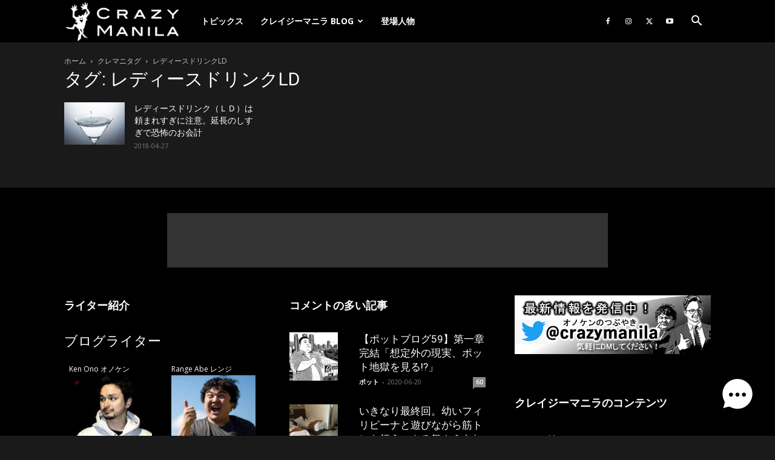

--- FILE ---
content_type: text/html; charset=UTF-8
request_url: https://crazy-manila.com/tag/ld
body_size: 95834
content:
<!doctype html >
<!--[if IE 8]>    <html class="ie8" lang="en"> <![endif]-->
<!--[if IE 9]>    <html class="ie9" lang="en"> <![endif]-->
<!--[if gt IE 8]><!--> <html dir="ltr" lang="ja" prefix="og: https://ogp.me/ns#"> <!--<![endif]-->
<head>
    <title>レディースドリンクLD | クレイジーマニラ</title>
    <meta charset="UTF-8" />
    <meta name="viewport" content="width=device-width, initial-scale=1.0">
    <link rel="pingback" href="https://crazy-manila.com/xmlrpc.php" />
    
		<!-- All in One SEO 4.9.2 - aioseo.com -->
	<meta name="robots" content="max-image-preview:large" />
	<meta name="google-site-verification" content="2LAEzfucQHceoGr56ln_LjSbUr1F9kL1YEyW4VqY3Kg" />
	<meta name="msvalidate.01" content="3D8D33C388260F7BB077DD30120489C3" />
	<meta name="p:domain_verify" content="f23332fa8b345ac4d0684495d79a7c82" />
	<meta name="yandex-verification" content="4c325160d36e0a4f" />
	<link rel="canonical" href="https://crazy-manila.com/tag/ld" />
	<meta name="generator" content="All in One SEO (AIOSEO) 4.9.2" />
		<script type="application/ld+json" class="aioseo-schema">
			{"@context":"https:\/\/schema.org","@graph":[{"@type":"BreadcrumbList","@id":"https:\/\/crazy-manila.com\/tag\/ld#breadcrumblist","itemListElement":[{"@type":"ListItem","@id":"https:\/\/crazy-manila.com#listItem","position":1,"name":"Home","item":"https:\/\/crazy-manila.com","nextItem":{"@type":"ListItem","@id":"https:\/\/crazy-manila.com\/tag\/ld#listItem","name":"\u30ec\u30c7\u30a3\u30fc\u30b9\u30c9\u30ea\u30f3\u30afLD"}},{"@type":"ListItem","@id":"https:\/\/crazy-manila.com\/tag\/ld#listItem","position":2,"name":"\u30ec\u30c7\u30a3\u30fc\u30b9\u30c9\u30ea\u30f3\u30afLD","previousItem":{"@type":"ListItem","@id":"https:\/\/crazy-manila.com#listItem","name":"Home"}}]},{"@type":"CollectionPage","@id":"https:\/\/crazy-manila.com\/tag\/ld#collectionpage","url":"https:\/\/crazy-manila.com\/tag\/ld","name":"\u30ec\u30c7\u30a3\u30fc\u30b9\u30c9\u30ea\u30f3\u30afLD | \u30af\u30ec\u30a4\u30b8\u30fc\u30de\u30cb\u30e9","inLanguage":"ja","isPartOf":{"@id":"https:\/\/crazy-manila.com\/#website"},"breadcrumb":{"@id":"https:\/\/crazy-manila.com\/tag\/ld#breadcrumblist"}},{"@type":"Organization","@id":"https:\/\/crazy-manila.com\/#organization","name":"\u30af\u30ec\u30a4\u30b8\u30fc\u30de\u30cb\u30e9","description":"\u30de\u30cb\u30e9\u3078\u306e\u65c5\u884c\u30d6\u30ed\u30b0\u3001\u30d5\u30a3\u30ea\u30d4\u30f3\u30d1\u30d6\u3084\u89b3\u5149\u30cd\u30bf\u3001\u591c\u904a\u3073\u306e\u65b9\u6cd5\u3001\u73fe\u5730\u3067\u306e\u30d3\u30b8\u30cd\u30b9\u306a\u3069\u69d8\u3005\u306a\u60c5\u5831\u3092\u767a\u4fe1\u3059\u308b\u30b5\u30a4\u30c8\u3002","url":"https:\/\/crazy-manila.com\/","sameAs":["https:\/\/www.facebook.com\/Crazy-manila-567705823621458\/","https:\/\/x.com\/crazymanila"]},{"@type":"WebSite","@id":"https:\/\/crazy-manila.com\/#website","url":"https:\/\/crazy-manila.com\/","name":"\u30af\u30ec\u30a4\u30b8\u30fc\u30de\u30cb\u30e9","description":"\u30de\u30cb\u30e9\u3078\u306e\u65c5\u884c\u30d6\u30ed\u30b0\u3001\u30d5\u30a3\u30ea\u30d4\u30f3\u30d1\u30d6\u3084\u89b3\u5149\u30cd\u30bf\u3001\u591c\u904a\u3073\u306e\u65b9\u6cd5\u3001\u73fe\u5730\u3067\u306e\u30d3\u30b8\u30cd\u30b9\u306a\u3069\u69d8\u3005\u306a\u60c5\u5831\u3092\u767a\u4fe1\u3059\u308b\u30b5\u30a4\u30c8\u3002","inLanguage":"ja","publisher":{"@id":"https:\/\/crazy-manila.com\/#organization"}}]}
		</script>
		<!-- All in One SEO -->

<link rel="icon" type="image/png" href="https://crazy-manila.com/wp-content/uploads/2018/03/favicon_up_16.png"><link rel="apple-touch-icon" sizes="76x76" href="https://crazy-manila.com/wp-content/uploads/2018/03/favi_ios_76.png"/><link rel="apple-touch-icon" sizes="120x120" href="https://crazy-manila.com/wp-content/uploads/2018/03/favi_ios_120.png"/><link rel="apple-touch-icon" sizes="152x152" href="https://crazy-manila.com/wp-content/uploads/2018/03/favi_ios_152.png"/><link rel="apple-touch-icon" sizes="114x114" href="https://crazy-manila.com/wp-content/uploads/2018/03/favi_ios_114.png"/><link rel="apple-touch-icon" sizes="144x144" href="https://crazy-manila.com/wp-content/uploads/2018/03/favi_ios_144.png"/><link rel='dns-prefetch' href='//fonts.googleapis.com' />
<link rel="alternate" type="application/rss+xml" title="クレイジーマニラ &raquo; フィード" href="https://crazy-manila.com/feed" />
<link rel="alternate" type="application/rss+xml" title="クレイジーマニラ &raquo; コメントフィード" href="https://crazy-manila.com/comments/feed" />
<link rel="alternate" type="application/rss+xml" title="クレイジーマニラ &raquo; レディースドリンクLD タグのフィード" href="https://crazy-manila.com/tag/ld/feed" />
<style id='wp-img-auto-sizes-contain-inline-css' type='text/css'>
img:is([sizes=auto i],[sizes^="auto," i]){contain-intrinsic-size:3000px 1500px}
/*# sourceURL=wp-img-auto-sizes-contain-inline-css */
</style>
<style id='wp-emoji-styles-inline-css' type='text/css'>

	img.wp-smiley, img.emoji {
		display: inline !important;
		border: none !important;
		box-shadow: none !important;
		height: 1em !important;
		width: 1em !important;
		margin: 0 0.07em !important;
		vertical-align: -0.1em !important;
		background: none !important;
		padding: 0 !important;
	}
/*# sourceURL=wp-emoji-styles-inline-css */
</style>
<style id='classic-theme-styles-inline-css' type='text/css'>
/*! This file is auto-generated */
.wp-block-button__link{color:#fff;background-color:#32373c;border-radius:9999px;box-shadow:none;text-decoration:none;padding:calc(.667em + 2px) calc(1.333em + 2px);font-size:1.125em}.wp-block-file__button{background:#32373c;color:#fff;text-decoration:none}
/*# sourceURL=/wp-includes/css/classic-themes.min.css */
</style>
<link rel='stylesheet' id='ppress-frontend-css' href='https://crazy-manila.com/wp-content/plugins/wp-user-avatar/assets/css/frontend.min.css?ver=4.16.8' type='text/css' media='all' />
<link rel='stylesheet' id='ppress-flatpickr-css' href='https://crazy-manila.com/wp-content/plugins/wp-user-avatar/assets/flatpickr/flatpickr.min.css?ver=4.16.8' type='text/css' media='all' />
<link rel='stylesheet' id='ppress-select2-css' href='https://crazy-manila.com/wp-content/plugins/wp-user-avatar/assets/select2/select2.min.css?ver=6.9' type='text/css' media='all' />
<link rel='stylesheet' id='mwai_chatbot_theme_timeless-css' href='https://crazy-manila.com/wp-content/plugins/ai-engine/themes/timeless.css?ver=1769775418' type='text/css' media='all' />
<link rel='stylesheet' id='td-plugin-multi-purpose-css' href='https://crazy-manila.com/wp-content/plugins/td-composer/td-multi-purpose/style.css?ver=7cd248d7ca13c255207c3f8b916c3f00' type='text/css' media='all' />
<link rel='stylesheet' id='google-fonts-style-css' href='https://fonts.googleapis.com/css?family=Open+Sans%3A400%2C600%2C700%7CRoboto%3A400%2C600%2C700&#038;display=swap&#038;ver=12.7.3' type='text/css' media='all' />
<link rel='stylesheet' id='td-theme-css' href='https://crazy-manila.com/wp-content/themes/Newspaper/style.css?ver=12.7.3' type='text/css' media='all' />
<style id='td-theme-inline-css' type='text/css'>@media (max-width:767px){.td-header-desktop-wrap{display:none}}@media (min-width:767px){.td-header-mobile-wrap{display:none}}</style>
<link rel='stylesheet' id='td-legacy-framework-front-style-css' href='https://crazy-manila.com/wp-content/plugins/td-composer/legacy/Newspaper/assets/css/td_legacy_main.css?ver=7cd248d7ca13c255207c3f8b916c3f00' type='text/css' media='all' />
<link rel='stylesheet' id='td-standard-pack-framework-front-style-css' href='https://crazy-manila.com/wp-content/plugins/td-standard-pack/Newspaper/assets/css/td_standard_pack_main.css?ver=c12e6da63ed2f212e87e44e5e9b9a302' type='text/css' media='all' />
<link rel='stylesheet' id='td-theme-demo-style-css' href='https://crazy-manila.com/wp-content/plugins/td-composer/legacy/Newspaper/includes/demos/black/demo_style.css?ver=12.7.3' type='text/css' media='all' />
<link rel='stylesheet' id='tdb_style_cloud_templates_front-css' href='https://crazy-manila.com/wp-content/plugins/td-cloud-library/assets/css/tdb_main.css?ver=6127d3b6131f900b2e62bb855b13dc3b' type='text/css' media='all' />
<script type="text/javascript" src="https://crazy-manila.com/wp-includes/js/jquery/jquery.min.js?ver=3.7.1" id="jquery-core-js"></script>
<script type="text/javascript" src="https://crazy-manila.com/wp-includes/js/jquery/jquery-migrate.min.js?ver=3.4.1" id="jquery-migrate-js"></script>
<script type="text/javascript" src="https://crazy-manila.com/wp-content/plugins/wp-user-avatar/assets/flatpickr/flatpickr.min.js?ver=4.16.8" id="ppress-flatpickr-js"></script>
<script type="text/javascript" src="https://crazy-manila.com/wp-content/plugins/wp-user-avatar/assets/select2/select2.min.js?ver=4.16.8" id="ppress-select2-js"></script>
<script type="text/javascript" src="https://crazy-manila.com/wp-includes/js/dist/vendor/react.min.js?ver=18.3.1.1" id="react-js"></script>
<script type="text/javascript" src="https://crazy-manila.com/wp-includes/js/dist/vendor/react-dom.min.js?ver=18.3.1.1" id="react-dom-js"></script>
<script type="text/javascript" src="https://crazy-manila.com/wp-includes/js/dist/escape-html.min.js?ver=6561a406d2d232a6fbd2" id="wp-escape-html-js"></script>
<script type="text/javascript" src="https://crazy-manila.com/wp-includes/js/dist/element.min.js?ver=6a582b0c827fa25df3dd" id="wp-element-js"></script>
<script type="text/javascript" src="https://crazy-manila.com/wp-content/plugins/ai-engine/app/chatbot.js?ver=1769775418" id="mwai_chatbot-js"></script>
<link rel="https://api.w.org/" href="https://crazy-manila.com/wp-json/" /><link rel="alternate" title="JSON" type="application/json" href="https://crazy-manila.com/wp-json/wp/v2/tags/278" /><link rel="EditURI" type="application/rsd+xml" title="RSD" href="https://crazy-manila.com/xmlrpc.php?rsd" />
<meta name="generator" content="WordPress 6.9" />
    <script>
        window.tdb_global_vars = {"wpRestUrl":"https:\/\/crazy-manila.com\/wp-json\/","permalinkStructure":"\/%category%\/%post_id%.html"};
        window.tdb_p_autoload_vars = {"isAjax":false,"isAdminBarShowing":false};
    </script>
    
    <style id="tdb-global-colors">:root{--accent-color:#fff}</style>

    
	
<!-- JS generated by theme -->

<script type="text/javascript" id="td-generated-header-js">
    
    

	    var tdBlocksArray = []; //here we store all the items for the current page

	    // td_block class - each ajax block uses a object of this class for requests
	    function tdBlock() {
		    this.id = '';
		    this.block_type = 1; //block type id (1-234 etc)
		    this.atts = '';
		    this.td_column_number = '';
		    this.td_current_page = 1; //
		    this.post_count = 0; //from wp
		    this.found_posts = 0; //from wp
		    this.max_num_pages = 0; //from wp
		    this.td_filter_value = ''; //current live filter value
		    this.is_ajax_running = false;
		    this.td_user_action = ''; // load more or infinite loader (used by the animation)
		    this.header_color = '';
		    this.ajax_pagination_infinite_stop = ''; //show load more at page x
	    }

        // td_js_generator - mini detector
        ( function () {
            var htmlTag = document.getElementsByTagName("html")[0];

	        if ( navigator.userAgent.indexOf("MSIE 10.0") > -1 ) {
                htmlTag.className += ' ie10';
            }

            if ( !!navigator.userAgent.match(/Trident.*rv\:11\./) ) {
                htmlTag.className += ' ie11';
            }

	        if ( navigator.userAgent.indexOf("Edge") > -1 ) {
                htmlTag.className += ' ieEdge';
            }

            if ( /(iPad|iPhone|iPod)/g.test(navigator.userAgent) ) {
                htmlTag.className += ' td-md-is-ios';
            }

            var user_agent = navigator.userAgent.toLowerCase();
            if ( user_agent.indexOf("android") > -1 ) {
                htmlTag.className += ' td-md-is-android';
            }

            if ( -1 !== navigator.userAgent.indexOf('Mac OS X')  ) {
                htmlTag.className += ' td-md-is-os-x';
            }

            if ( /chrom(e|ium)/.test(navigator.userAgent.toLowerCase()) ) {
               htmlTag.className += ' td-md-is-chrome';
            }

            if ( -1 !== navigator.userAgent.indexOf('Firefox') ) {
                htmlTag.className += ' td-md-is-firefox';
            }

            if ( -1 !== navigator.userAgent.indexOf('Safari') && -1 === navigator.userAgent.indexOf('Chrome') ) {
                htmlTag.className += ' td-md-is-safari';
            }

            if( -1 !== navigator.userAgent.indexOf('IEMobile') ){
                htmlTag.className += ' td-md-is-iemobile';
            }

        })();

        var tdLocalCache = {};

        ( function () {
            "use strict";

            tdLocalCache = {
                data: {},
                remove: function (resource_id) {
                    delete tdLocalCache.data[resource_id];
                },
                exist: function (resource_id) {
                    return tdLocalCache.data.hasOwnProperty(resource_id) && tdLocalCache.data[resource_id] !== null;
                },
                get: function (resource_id) {
                    return tdLocalCache.data[resource_id];
                },
                set: function (resource_id, cachedData) {
                    tdLocalCache.remove(resource_id);
                    tdLocalCache.data[resource_id] = cachedData;
                }
            };
        })();

    
    
var td_viewport_interval_list=[{"limitBottom":767,"sidebarWidth":228},{"limitBottom":1018,"sidebarWidth":300},{"limitBottom":1140,"sidebarWidth":324}];
var td_animation_stack_effect="type1";
var tds_animation_stack=true;
var td_animation_stack_specific_selectors=".entry-thumb, img[class*=\"wp-image-\"], a.td-sml-link-to-image > img, .td-lazy-img";
var td_animation_stack_general_selectors=".td-animation-stack .entry-thumb, .post .entry-thumb, .post img[class*=\"wp-image-\"], .post a.td-sml-link-to-image > img, .td-animation-stack .td-lazy-img";
var tdc_is_installed="yes";
var tdc_domain_active=false;
var td_ajax_url="https:\/\/crazy-manila.com\/wp-admin\/admin-ajax.php?td_theme_name=Newspaper&v=12.7.3";
var td_get_template_directory_uri="https:\/\/crazy-manila.com\/wp-content\/plugins\/td-composer\/legacy\/common";
var tds_snap_menu="smart_snap_always";
var tds_logo_on_sticky="show_header_logo";
var tds_header_style="5";
var td_please_wait="\u304a\u5f85\u3061\u304f\u3060\u3055\u3044";
var td_email_user_pass_incorrect="\u30e6\u30fc\u30b6\u30fc\u304b\u30d1\u30b9\u30ef\u30fc\u30c9\u304c\u9593\u9055\u3063\u3066\u307e\u3059\uff01";
var td_email_user_incorrect="E\u30e1\u30fc\u30eb\u304b\u30e6\u30fc\u30b6\u540d\u304c\u9593\u9055\u3063\u3066\u307e\u3059\uff01";
var td_email_incorrect="E\u30e1\u30fc\u30eb\u304c\u9593\u9055\u3063\u3066\u307e\u3059\uff01";
var td_user_incorrect="Username incorrect!";
var td_email_user_empty="Email or username empty!";
var td_pass_empty="Pass empty!";
var td_pass_pattern_incorrect="Invalid Pass Pattern!";
var td_retype_pass_incorrect="Retyped Pass incorrect!";
var tds_more_articles_on_post_enable="show";
var tds_more_articles_on_post_time_to_wait="";
var tds_more_articles_on_post_pages_distance_from_top=0;
var tds_captcha="";
var tds_theme_color_site_wide="#385c7b";
var tds_smart_sidebar="enabled";
var tdThemeName="Newspaper";
var tdThemeNameWl="Newspaper";
var td_magnific_popup_translation_tPrev="\u524d\uff08\u5de6\u30a2\u30ed\u30fc\u3000\u30ad\u30fc\uff09";
var td_magnific_popup_translation_tNext="\u6b21\uff08\u53f3\u30a2\u30ed\u30fc\u3000\u30ad\u30fc\uff09";
var td_magnific_popup_translation_tCounter="\uff05curr%\u306e\uff05total\uff05";
var td_magnific_popup_translation_ajax_tError="\uff05url%\u306e\u30b3\u30f3\u30c6\u30f3\u30c4\u306f\u30ed\u30fc\u30c9\u3067\u304d\u307e\u305b\u3093\u3067\u3057\u305f\u3002";
var td_magnific_popup_translation_image_tError="#\uff05curr%\u304b\u3089\u306e\u753b\u50cf\u306f\u30ed\u30fc\u30c9\u3067\u304d\u307e\u305b\u3093\u3067\u3057\u305f\u3002";
var tdBlockNonce="b4144e06ae";
var tdMobileMenu="enabled";
var tdMobileSearch="enabled";
var tdDateNamesI18n={"month_names":["1\u6708","2\u6708","3\u6708","4\u6708","5\u6708","6\u6708","7\u6708","8\u6708","9\u6708","10\u6708","11\u6708","12\u6708"],"month_names_short":["1\u6708","2\u6708","3\u6708","4\u6708","5\u6708","6\u6708","7\u6708","8\u6708","9\u6708","10\u6708","11\u6708","12\u6708"],"day_names":["\u65e5\u66dc\u65e5","\u6708\u66dc\u65e5","\u706b\u66dc\u65e5","\u6c34\u66dc\u65e5","\u6728\u66dc\u65e5","\u91d1\u66dc\u65e5","\u571f\u66dc\u65e5"],"day_names_short":["\u65e5","\u6708","\u706b","\u6c34","\u6728","\u91d1","\u571f"]};
var tdb_modal_confirm="\u4fdd\u5b58";
var tdb_modal_cancel="\u30ad\u30e3\u30f3\u30bb\u30eb";
var tdb_modal_confirm_alt="\u306f\u3044";
var tdb_modal_cancel_alt="\u3044\u3044\u3048";
var td_deploy_mode="deploy";
var td_ad_background_click_link="";
var td_ad_background_click_target="";
</script>


<!-- Header style compiled by theme -->

<style>.td-header-wrap .black-menu .sf-menu>.current-menu-item>a,.td-header-wrap .black-menu .sf-menu>.current-menu-ancestor>a,.td-header-wrap .black-menu .sf-menu>.current-category-ancestor>a,.td-header-wrap .black-menu .sf-menu>li>a:hover,.td-header-wrap .black-menu .sf-menu>.sfHover>a,.sf-menu>.current-menu-item>a:after,.sf-menu>.current-menu-ancestor>a:after,.sf-menu>.current-category-ancestor>a:after,.sf-menu>li:hover>a:after,.sf-menu>.sfHover>a:after,.header-search-wrap .td-drop-down-search:after,.header-search-wrap .td-drop-down-search .btn:hover,input[type=submit]:hover,.td-read-more a,.td-post-category:hover,.td_top_authors .td-active .td-author-post-count,.td_top_authors .td-active .td-author-comments-count,.td_top_authors .td_mod_wrap:hover .td-author-post-count,.td_top_authors .td_mod_wrap:hover .td-author-comments-count,.td-404-sub-sub-title a:hover,.td-search-form-widget .wpb_button:hover,.td-rating-bar-wrap div,.dropcap,.td_wrapper_video_playlist .td_video_controls_playlist_wrapper,.wpb_default,.wpb_default:hover,.td-left-smart-list:hover,.td-right-smart-list:hover,#bbpress-forums button:hover,.bbp_widget_login .button:hover,.td-footer-wrapper .td-post-category,.td-footer-wrapper .widget_product_search input[type="submit"]:hover,.single-product .product .summary .cart .button:hover,.td-next-prev-wrap a:hover,.td-load-more-wrap a:hover,.td-post-small-box a:hover,.page-nav .current,.page-nav:first-child>div,#bbpress-forums .bbp-pagination .current,#bbpress-forums #bbp-single-user-details #bbp-user-navigation li.current a,.td-theme-slider:hover .slide-meta-cat a,a.vc_btn-black:hover,.td-trending-now-wrapper:hover .td-trending-now-title,.td-scroll-up,.td-smart-list-button:hover,.td-weather-information:before,.td-weather-week:before,.td_block_exchange .td-exchange-header:before,.td-pulldown-syle-2 .td-subcat-dropdown ul:after,.td_block_template_9 .td-block-title:after,.td_block_template_15 .td-block-title:before,div.wpforms-container .wpforms-form div.wpforms-submit-container button[type=submit],.td-close-video-fixed{background-color:#385c7b}.td_block_template_4 .td-related-title .td-cur-simple-item:before{border-color:#385c7b transparent transparent transparent!important}.td_block_template_4 .td-related-title .td-cur-simple-item,.td_block_template_3 .td-related-title .td-cur-simple-item,.td_block_template_9 .td-related-title:after{background-color:#385c7b}a,cite a:hover,.td-page-content blockquote p,.td-post-content blockquote p,.mce-content-body blockquote p,.comment-content blockquote p,.wpb_text_column blockquote p,.td_block_text_with_title blockquote p,.td_module_wrap:hover .entry-title a,.td-subcat-filter .td-subcat-list a:hover,.td-subcat-filter .td-subcat-dropdown a:hover,.td_quote_on_blocks,.dropcap2,.dropcap3,.td_top_authors .td-active .td-authors-name a,.td_top_authors .td_mod_wrap:hover .td-authors-name a,.td-post-next-prev-content a:hover,.author-box-wrap .td-author-social a:hover,.td-author-name a:hover,.td-author-url a:hover,.comment-reply-link:hover,.logged-in-as a:hover,#cancel-comment-reply-link:hover,.td-search-query,.widget a:hover,.td_wp_recentcomments a:hover,.archive .widget_archive .current,.archive .widget_archive .current a,.widget_calendar tfoot a:hover,#bbpress-forums li.bbp-header .bbp-reply-content span a:hover,#bbpress-forums .bbp-forum-freshness a:hover,#bbpress-forums .bbp-topic-freshness a:hover,#bbpress-forums .bbp-forums-list li a:hover,#bbpress-forums .bbp-forum-title:hover,#bbpress-forums .bbp-topic-permalink:hover,#bbpress-forums .bbp-topic-started-by a:hover,#bbpress-forums .bbp-topic-started-in a:hover,#bbpress-forums .bbp-body .super-sticky li.bbp-topic-title .bbp-topic-permalink,#bbpress-forums .bbp-body .sticky li.bbp-topic-title .bbp-topic-permalink,.widget_display_replies .bbp-author-name,.widget_display_topics .bbp-author-name,.td-subfooter-menu li a:hover,a.vc_btn-black:hover,.td-smart-list-dropdown-wrap .td-smart-list-button:hover,.td-instagram-user a,.td-block-title-wrap .td-wrapper-pulldown-filter .td-pulldown-filter-display-option:hover,.td-block-title-wrap .td-wrapper-pulldown-filter .td-pulldown-filter-display-option:hover i,.td-block-title-wrap .td-wrapper-pulldown-filter .td-pulldown-filter-link:hover,.td-block-title-wrap .td-wrapper-pulldown-filter .td-pulldown-filter-item .td-cur-simple-item,.td_block_template_2 .td-related-title .td-cur-simple-item,.td_block_template_5 .td-related-title .td-cur-simple-item,.td_block_template_6 .td-related-title .td-cur-simple-item,.td_block_template_7 .td-related-title .td-cur-simple-item,.td_block_template_8 .td-related-title .td-cur-simple-item,.td_block_template_9 .td-related-title .td-cur-simple-item,.td_block_template_10 .td-related-title .td-cur-simple-item,.td_block_template_11 .td-related-title .td-cur-simple-item,.td_block_template_12 .td-related-title .td-cur-simple-item,.td_block_template_13 .td-related-title .td-cur-simple-item,.td_block_template_14 .td-related-title .td-cur-simple-item,.td_block_template_15 .td-related-title .td-cur-simple-item,.td_block_template_16 .td-related-title .td-cur-simple-item,.td_block_template_17 .td-related-title .td-cur-simple-item,.td-theme-wrap .sf-menu ul .td-menu-item>a:hover,.td-theme-wrap .sf-menu ul .sfHover>a,.td-theme-wrap .sf-menu ul .current-menu-ancestor>a,.td-theme-wrap .sf-menu ul .current-category-ancestor>a,.td-theme-wrap .sf-menu ul .current-menu-item>a,.td_outlined_btn,.td_block_categories_tags .td-ct-item:hover{color:#385c7b}a.vc_btn-black.vc_btn_square_outlined:hover,a.vc_btn-black.vc_btn_outlined:hover{color:#385c7b!important}.td-next-prev-wrap a:hover,.td-load-more-wrap a:hover,.td-post-small-box a:hover,.page-nav .current,.page-nav:first-child>div,#bbpress-forums .bbp-pagination .current,.post .td_quote_box,.page .td_quote_box,a.vc_btn-black:hover,.td_block_template_5 .td-block-title>*,.td_outlined_btn{border-color:#385c7b}.td_wrapper_video_playlist .td_video_currently_playing:after{border-color:#385c7b!important}.header-search-wrap .td-drop-down-search:before{border-color:transparent transparent #385c7b transparent}.block-title>span,.block-title>a,.block-title>label,.widgettitle,.widgettitle:after,.td-trending-now-title,.td-trending-now-wrapper:hover .td-trending-now-title,.wpb_tabs li.ui-tabs-active a,.wpb_tabs li:hover a,.vc_tta-container .vc_tta-color-grey.vc_tta-tabs-position-top.vc_tta-style-classic .vc_tta-tabs-container .vc_tta-tab.vc_active>a,.vc_tta-container .vc_tta-color-grey.vc_tta-tabs-position-top.vc_tta-style-classic .vc_tta-tabs-container .vc_tta-tab:hover>a,.td_block_template_1 .td-related-title .td-cur-simple-item,.td-subcat-filter .td-subcat-dropdown:hover .td-subcat-more,.td_3D_btn,.td_shadow_btn,.td_default_btn,.td_round_btn,.td_outlined_btn:hover{background-color:#385c7b}.block-title,.td_block_template_1 .td-related-title,.wpb_tabs .wpb_tabs_nav,.vc_tta-container .vc_tta-color-grey.vc_tta-tabs-position-top.vc_tta-style-classic .vc_tta-tabs-container{border-color:#385c7b}.td_block_wrap .td-subcat-item a.td-cur-simple-item{color:#385c7b}.td-grid-style-4 .entry-title{background-color:rgba(56,92,123,0.7)}.block-title>span,.block-title>span>a,.block-title>a,.block-title>label,.widgettitle,.widgettitle:after,.td-trending-now-title,.td-trending-now-wrapper:hover .td-trending-now-title,.wpb_tabs li.ui-tabs-active a,.wpb_tabs li:hover a,.vc_tta-container .vc_tta-color-grey.vc_tta-tabs-position-top.vc_tta-style-classic .vc_tta-tabs-container .vc_tta-tab.vc_active>a,.vc_tta-container .vc_tta-color-grey.vc_tta-tabs-position-top.vc_tta-style-classic .vc_tta-tabs-container .vc_tta-tab:hover>a,.td_block_template_1 .td-related-title .td-cur-simple-item,.td-subcat-filter .td-subcat-dropdown:hover .td-subcat-more,.td-weather-information:before,.td-weather-week:before,.td_block_exchange .td-exchange-header:before,.td-theme-wrap .td_block_template_3 .td-block-title>*,.td-theme-wrap .td_block_template_4 .td-block-title>*,.td-theme-wrap .td_block_template_7 .td-block-title>*,.td-theme-wrap .td_block_template_9 .td-block-title:after,.td-theme-wrap .td_block_template_10 .td-block-title::before,.td-theme-wrap .td_block_template_11 .td-block-title::before,.td-theme-wrap .td_block_template_11 .td-block-title::after,.td-theme-wrap .td_block_template_14 .td-block-title,.td-theme-wrap .td_block_template_15 .td-block-title:before,.td-theme-wrap .td_block_template_17 .td-block-title:before{background-color:#385c7b}.block-title,.td_block_template_1 .td-related-title,.wpb_tabs .wpb_tabs_nav,.vc_tta-container .vc_tta-color-grey.vc_tta-tabs-position-top.vc_tta-style-classic .vc_tta-tabs-container,.td-theme-wrap .td_block_template_5 .td-block-title>*,.td-theme-wrap .td_block_template_17 .td-block-title,.td-theme-wrap .td_block_template_17 .td-block-title::before{border-color:#385c7b}.td-theme-wrap .td_block_template_4 .td-block-title>*:before,.td-theme-wrap .td_block_template_17 .td-block-title::after{border-color:#385c7b transparent transparent transparent}.td-theme-wrap .td_block_template_4 .td-related-title .td-cur-simple-item:before{border-color:#385c7b transparent transparent transparent!important}@media (max-width:767px){body .td-header-wrap .td-header-main-menu{background-color:#020202!important}}.td-menu-background:before,.td-search-background:before{background:rgba(22,32,41,0.8);background:-moz-linear-gradient(top,rgba(22,32,41,0.8) 0%,rgba(56,92,123,0.8) 100%);background:-webkit-gradient(left top,left bottom,color-stop(0%,rgba(22,32,41,0.8)),color-stop(100%,rgba(56,92,123,0.8)));background:-webkit-linear-gradient(top,rgba(22,32,41,0.8) 0%,rgba(56,92,123,0.8) 100%);background:-o-linear-gradient(top,rgba(22,32,41,0.8) 0%,rgba(56,92,123,0.8) 100%);background:-ms-linear-gradient(top,rgba(22,32,41,0.8) 0%,rgba(56,92,123,0.8) 100%);background:linear-gradient(to bottom,rgba(22,32,41,0.8) 0%,rgba(56,92,123,0.8) 100%);filter:progid:DXImageTransform.Microsoft.gradient(startColorstr='rgba(22,32,41,0.8)',endColorstr='rgba(56,92,123,0.8)',GradientType=0)}.td-page-header h1,.td-page-title{color:#ffffff}.td-page-content p,.td-page-content .td_block_text_with_title{color:#cccccc}.td-page-content h1,.td-page-content h2,.td-page-content h3,.td-page-content h4,.td-page-content h5,.td-page-content h6{color:#ffffff}.td-page-content .widgettitle{color:#fff}.td-menu-background,.td-search-background{background-image:url('https://crazy-manila.com/wp-content/uploads/2018/03/4.jpg')}ul.sf-menu>.menu-item>a{line-height:70px}.white-popup-block:after{background:rgba(22,32,41,0.8);background:-moz-linear-gradient(45deg,rgba(22,32,41,0.8) 0%,rgba(56,92,123,0.8) 100%);background:-webkit-gradient(left bottom,right top,color-stop(0%,rgba(22,32,41,0.8)),color-stop(100%,rgba(56,92,123,0.8)));background:-webkit-linear-gradient(45deg,rgba(22,32,41,0.8) 0%,rgba(56,92,123,0.8) 100%);background:linear-gradient(45deg,rgba(22,32,41,0.8) 0%,rgba(56,92,123,0.8) 100%)}.white-popup-block:before{background-image:url('https://crazy-manila.com/wp-content/uploads/2018/03/1.jpg')}.td-header-style-12 .td-header-menu-wrap-full,.td-header-style-12 .td-affix,.td-grid-style-1.td-hover-1 .td-big-grid-post:hover .td-post-category,.td-grid-style-5.td-hover-1 .td-big-grid-post:hover .td-post-category,.td_category_template_3 .td-current-sub-category,.td_category_template_8 .td-category-header .td-category a.td-current-sub-category,.td_category_template_4 .td-category-siblings .td-category a:hover,.td_block_big_grid_9.td-grid-style-1 .td-post-category,.td_block_big_grid_9.td-grid-style-5 .td-post-category,.td-grid-style-6.td-hover-1 .td-module-thumb:after,.tdm-menu-active-style5 .td-header-menu-wrap .sf-menu>.current-menu-item>a,.tdm-menu-active-style5 .td-header-menu-wrap .sf-menu>.current-menu-ancestor>a,.tdm-menu-active-style5 .td-header-menu-wrap .sf-menu>.current-category-ancestor>a,.tdm-menu-active-style5 .td-header-menu-wrap .sf-menu>li>a:hover,.tdm-menu-active-style5 .td-header-menu-wrap .sf-menu>.sfHover>a{background-color:#385c7b}.td_mega_menu_sub_cats .cur-sub-cat,.td-mega-span h3 a:hover,.td_mod_mega_menu:hover .entry-title a,.header-search-wrap .result-msg a:hover,.td-header-top-menu .td-drop-down-search .td_module_wrap:hover .entry-title a,.td-header-top-menu .td-icon-search:hover,.td-header-wrap .result-msg a:hover,.top-header-menu li a:hover,.top-header-menu .current-menu-item>a,.top-header-menu .current-menu-ancestor>a,.top-header-menu .current-category-ancestor>a,.td-social-icon-wrap>a:hover,.td-header-sp-top-widget .td-social-icon-wrap a:hover,.td_mod_related_posts:hover h3>a,.td-post-template-11 .td-related-title .td-related-left:hover,.td-post-template-11 .td-related-title .td-related-right:hover,.td-post-template-11 .td-related-title .td-cur-simple-item,.td-post-template-11 .td_block_related_posts .td-next-prev-wrap a:hover,.td-category-header .td-pulldown-category-filter-link:hover,.td-category-siblings .td-subcat-dropdown a:hover,.td-category-siblings .td-subcat-dropdown a.td-current-sub-category,.footer-text-wrap .footer-email-wrap a,.footer-social-wrap a:hover,.td_module_17 .td-read-more a:hover,.td_module_18 .td-read-more a:hover,.td_module_19 .td-post-author-name a:hover,.td-pulldown-syle-2 .td-subcat-dropdown:hover .td-subcat-more span,.td-pulldown-syle-2 .td-subcat-dropdown:hover .td-subcat-more i,.td-pulldown-syle-3 .td-subcat-dropdown:hover .td-subcat-more span,.td-pulldown-syle-3 .td-subcat-dropdown:hover .td-subcat-more i,.tdm-menu-active-style3 .tdm-header.td-header-wrap .sf-menu>.current-category-ancestor>a,.tdm-menu-active-style3 .tdm-header.td-header-wrap .sf-menu>.current-menu-ancestor>a,.tdm-menu-active-style3 .tdm-header.td-header-wrap .sf-menu>.current-menu-item>a,.tdm-menu-active-style3 .tdm-header.td-header-wrap .sf-menu>.sfHover>a,.tdm-menu-active-style3 .tdm-header.td-header-wrap .sf-menu>li>a:hover{color:#385c7b}.td-mega-menu-page .wpb_content_element ul li a:hover,.td-theme-wrap .td-aj-search-results .td_module_wrap:hover .entry-title a,.td-theme-wrap .header-search-wrap .result-msg a:hover{color:#385c7b!important}.td_category_template_8 .td-category-header .td-category a.td-current-sub-category,.td_category_template_4 .td-category-siblings .td-category a:hover,.tdm-menu-active-style4 .tdm-header .sf-menu>.current-menu-item>a,.tdm-menu-active-style4 .tdm-header .sf-menu>.current-menu-ancestor>a,.tdm-menu-active-style4 .tdm-header .sf-menu>.current-category-ancestor>a,.tdm-menu-active-style4 .tdm-header .sf-menu>li>a:hover,.tdm-menu-active-style4 .tdm-header .sf-menu>.sfHover>a{border-color:#385c7b}.td-header-wrap .td-header-top-menu-full,.td-header-wrap .top-header-menu .sub-menu,.tdm-header-style-1.td-header-wrap .td-header-top-menu-full,.tdm-header-style-1.td-header-wrap .top-header-menu .sub-menu,.tdm-header-style-2.td-header-wrap .td-header-top-menu-full,.tdm-header-style-2.td-header-wrap .top-header-menu .sub-menu,.tdm-header-style-3.td-header-wrap .td-header-top-menu-full,.tdm-header-style-3.td-header-wrap .top-header-menu .sub-menu{background-color:#385c7b}.td-header-style-8 .td-header-top-menu-full{background-color:transparent}.td-header-style-8 .td-header-top-menu-full .td-header-top-menu{background-color:#385c7b;padding-left:15px;padding-right:15px}.td-header-wrap .td-header-top-menu-full .td-header-top-menu,.td-header-wrap .td-header-top-menu-full{border-bottom:none}.td-header-top-menu,.td-header-top-menu a,.td-header-wrap .td-header-top-menu-full .td-header-top-menu,.td-header-wrap .td-header-top-menu-full a,.td-header-style-8 .td-header-top-menu,.td-header-style-8 .td-header-top-menu a,.td-header-top-menu .td-drop-down-search .entry-title a{color:#ffffff}.top-header-menu .current-menu-item>a,.top-header-menu .current-menu-ancestor>a,.top-header-menu .current-category-ancestor>a,.top-header-menu li a:hover,.td-header-sp-top-widget .td-icon-search:hover{color:#ffffff}.td-header-wrap .td-header-sp-top-widget .td-icon-font,.td-header-style-7 .td-header-top-menu .td-social-icon-wrap .td-icon-font{color:#ffffff}.td-header-wrap .td-header-sp-top-widget i.td-icon-font:hover{color:#ffffff}.td-header-wrap .td-header-menu-wrap-full,.td-header-menu-wrap.td-affix,.td-header-style-3 .td-header-main-menu,.td-header-style-3 .td-affix .td-header-main-menu,.td-header-style-4 .td-header-main-menu,.td-header-style-4 .td-affix .td-header-main-menu,.td-header-style-8 .td-header-menu-wrap.td-affix,.td-header-style-8 .td-header-top-menu-full{background-color:#000000}.td-boxed-layout .td-header-style-3 .td-header-menu-wrap,.td-boxed-layout .td-header-style-4 .td-header-menu-wrap,.td-header-style-3 .td_stretch_content .td-header-menu-wrap,.td-header-style-4 .td_stretch_content .td-header-menu-wrap{background-color:#000000!important}@media (min-width:1019px){.td-header-style-1 .td-header-sp-recs,.td-header-style-1 .td-header-sp-logo{margin-bottom:28px}}@media (min-width:768px) and (max-width:1018px){.td-header-style-1 .td-header-sp-recs,.td-header-style-1 .td-header-sp-logo{margin-bottom:14px}}.td-header-style-7 .td-header-top-menu{border-bottom:none}.sf-menu>.current-menu-item>a:after,.sf-menu>.current-menu-ancestor>a:after,.sf-menu>.current-category-ancestor>a:after,.sf-menu>li:hover>a:after,.sf-menu>.sfHover>a:after,.td_block_mega_menu .td-next-prev-wrap a:hover,.td-mega-span .td-post-category:hover,.td-header-wrap .black-menu .sf-menu>li>a:hover,.td-header-wrap .black-menu .sf-menu>.current-menu-ancestor>a,.td-header-wrap .black-menu .sf-menu>.sfHover>a,.td-header-wrap .black-menu .sf-menu>.current-menu-item>a,.td-header-wrap .black-menu .sf-menu>.current-menu-ancestor>a,.td-header-wrap .black-menu .sf-menu>.current-category-ancestor>a,.tdm-menu-active-style5 .tdm-header .td-header-menu-wrap .sf-menu>.current-menu-item>a,.tdm-menu-active-style5 .tdm-header .td-header-menu-wrap .sf-menu>.current-menu-ancestor>a,.tdm-menu-active-style5 .tdm-header .td-header-menu-wrap .sf-menu>.current-category-ancestor>a,.tdm-menu-active-style5 .tdm-header .td-header-menu-wrap .sf-menu>li>a:hover,.tdm-menu-active-style5 .tdm-header .td-header-menu-wrap .sf-menu>.sfHover>a{background-color:#5987b0}.td_block_mega_menu .td-next-prev-wrap a:hover,.tdm-menu-active-style4 .tdm-header .sf-menu>.current-menu-item>a,.tdm-menu-active-style4 .tdm-header .sf-menu>.current-menu-ancestor>a,.tdm-menu-active-style4 .tdm-header .sf-menu>.current-category-ancestor>a,.tdm-menu-active-style4 .tdm-header .sf-menu>li>a:hover,.tdm-menu-active-style4 .tdm-header .sf-menu>.sfHover>a{border-color:#5987b0}.header-search-wrap .td-drop-down-search:before{border-color:transparent transparent #5987b0 transparent}.td_mega_menu_sub_cats .cur-sub-cat,.td_mod_mega_menu:hover .entry-title a,.td-theme-wrap .sf-menu ul .td-menu-item>a:hover,.td-theme-wrap .sf-menu ul .sfHover>a,.td-theme-wrap .sf-menu ul .current-menu-ancestor>a,.td-theme-wrap .sf-menu ul .current-category-ancestor>a,.td-theme-wrap .sf-menu ul .current-menu-item>a,.tdm-menu-active-style3 .tdm-header.td-header-wrap .sf-menu>.current-menu-item>a,.tdm-menu-active-style3 .tdm-header.td-header-wrap .sf-menu>.current-menu-ancestor>a,.tdm-menu-active-style3 .tdm-header.td-header-wrap .sf-menu>.current-category-ancestor>a,.tdm-menu-active-style3 .tdm-header.td-header-wrap .sf-menu>li>a:hover,.tdm-menu-active-style3 .tdm-header.td-header-wrap .sf-menu>.sfHover>a{color:#5987b0}.td-header-wrap .td-header-menu-wrap .sf-menu>li>a,.td-header-wrap .td-header-menu-social .td-social-icon-wrap a,.td-header-style-4 .td-header-menu-social .td-social-icon-wrap i,.td-header-style-5 .td-header-menu-social .td-social-icon-wrap i,.td-header-style-6 .td-header-menu-social .td-social-icon-wrap i,.td-header-style-12 .td-header-menu-social .td-social-icon-wrap i,.td-header-wrap .header-search-wrap #td-header-search-button .td-icon-search{color:#ffffff}.td-header-wrap .td-header-menu-social+.td-search-wrapper #td-header-search-button:before{background-color:#ffffff}ul.sf-menu>.td-menu-item>a,.td-theme-wrap .td-header-menu-social{line-height:70px}.td-banner-wrap-full,.td-header-style-11 .td-logo-wrap-full{background-color:#000000}.td-header-style-11 .td-logo-wrap-full{border-bottom:0}@media (min-width:1019px){.td-header-style-2 .td-header-sp-recs,.td-header-style-5 .td-a-rec-id-header>div,.td-header-style-5 .td-g-rec-id-header>.adsbygoogle,.td-header-style-6 .td-a-rec-id-header>div,.td-header-style-6 .td-g-rec-id-header>.adsbygoogle,.td-header-style-7 .td-a-rec-id-header>div,.td-header-style-7 .td-g-rec-id-header>.adsbygoogle,.td-header-style-8 .td-a-rec-id-header>div,.td-header-style-8 .td-g-rec-id-header>.adsbygoogle,.td-header-style-12 .td-a-rec-id-header>div,.td-header-style-12 .td-g-rec-id-header>.adsbygoogle{margin-bottom:24px!important}}@media (min-width:768px) and (max-width:1018px){.td-header-style-2 .td-header-sp-recs,.td-header-style-5 .td-a-rec-id-header>div,.td-header-style-5 .td-g-rec-id-header>.adsbygoogle,.td-header-style-6 .td-a-rec-id-header>div,.td-header-style-6 .td-g-rec-id-header>.adsbygoogle,.td-header-style-7 .td-a-rec-id-header>div,.td-header-style-7 .td-g-rec-id-header>.adsbygoogle,.td-header-style-8 .td-a-rec-id-header>div,.td-header-style-8 .td-g-rec-id-header>.adsbygoogle,.td-header-style-12 .td-a-rec-id-header>div,.td-header-style-12 .td-g-rec-id-header>.adsbygoogle{margin-bottom:14px!important}}.td-footer-wrapper,.td-footer-wrapper .td_block_template_7 .td-block-title>*,.td-footer-wrapper .td_block_template_17 .td-block-title,.td-footer-wrapper .td-block-title-wrap .td-wrapper-pulldown-filter{background-color:#000000}.td-sub-footer-container{background-color:#385c7b}.td-sub-footer-container,.td-subfooter-menu li a{color:#ffffff}.td-subfooter-menu li a:hover{color:#ffffff}.post .td-post-header .entry-title{color:#ffffff}.td_module_15 .entry-title a{color:#ffffff}.td-module-meta-info .td-post-author-name a{color:#385c7b}.td-post-content,.td-post-content p{color:#cccccc}.td-post-content h1,.td-post-content h2,.td-post-content h3,.td-post-content h4,.td-post-content h5,.td-post-content h6{color:#ffffff}.post blockquote p,.page blockquote p{color:#385c7b}.post .td_quote_box,.page .td_quote_box{border-color:#385c7b}.td_module_mx20 .td-module-title{font-size:20px;line-height:28px;font-weight:bold}.td-post-content p,.td-post-content{font-family:"Open Sans";font-size:17px;line-height:31px}.tdm-menu-active-style2 .tdm-header ul.sf-menu>.td-menu-item,.tdm-menu-active-style4 .tdm-header ul.sf-menu>.td-menu-item,.tdm-header .tdm-header-menu-btns,.tdm-header-style-1 .td-main-menu-logo a,.tdm-header-style-2 .td-main-menu-logo a,.tdm-header-style-3 .td-main-menu-logo a{line-height:70px}.tdm-header-style-1 .td-main-menu-logo,.tdm-header-style-2 .td-main-menu-logo,.tdm-header-style-3 .td-main-menu-logo{height:70px}@media (min-width:768px){.td-header-style-4 .td-main-menu-logo img,.td-header-style-5 .td-main-menu-logo img,.td-header-style-6 .td-main-menu-logo img,.td-header-style-7 .td-header-sp-logo img,.td-header-style-12 .td-main-menu-logo img{max-height:70px}.td-header-style-4 .td-main-menu-logo,.td-header-style-5 .td-main-menu-logo,.td-header-style-6 .td-main-menu-logo,.td-header-style-7 .td-header-sp-logo,.td-header-style-12 .td-main-menu-logo{height:70px}.td-header-style-4 .td-main-menu-logo a,.td-header-style-5 .td-main-menu-logo a,.td-header-style-6 .td-main-menu-logo a,.td-header-style-7 .td-header-sp-logo a,.td-header-style-7 .td-header-sp-logo img,.td-header-style-12 .td-main-menu-logo a,.td-header-style-12 .td-header-menu-wrap .sf-menu>li>a{line-height:70px}.td-header-style-7 .sf-menu,.td-header-style-7 .td-header-menu-social{margin-top:0}.td-header-style-7 #td-top-search{top:0;bottom:0}.td-header-wrap .header-search-wrap #td-header-search-button .td-icon-search{line-height:70px}.tdm-header-style-1 .td-main-menu-logo img,.tdm-header-style-2 .td-main-menu-logo img,.tdm-header-style-3 .td-main-menu-logo img{max-height:70px}}.td-header-wrap .black-menu .sf-menu>.current-menu-item>a,.td-header-wrap .black-menu .sf-menu>.current-menu-ancestor>a,.td-header-wrap .black-menu .sf-menu>.current-category-ancestor>a,.td-header-wrap .black-menu .sf-menu>li>a:hover,.td-header-wrap .black-menu .sf-menu>.sfHover>a,.sf-menu>.current-menu-item>a:after,.sf-menu>.current-menu-ancestor>a:after,.sf-menu>.current-category-ancestor>a:after,.sf-menu>li:hover>a:after,.sf-menu>.sfHover>a:after,.header-search-wrap .td-drop-down-search:after,.header-search-wrap .td-drop-down-search .btn:hover,input[type=submit]:hover,.td-read-more a,.td-post-category:hover,.td_top_authors .td-active .td-author-post-count,.td_top_authors .td-active .td-author-comments-count,.td_top_authors .td_mod_wrap:hover .td-author-post-count,.td_top_authors .td_mod_wrap:hover .td-author-comments-count,.td-404-sub-sub-title a:hover,.td-search-form-widget .wpb_button:hover,.td-rating-bar-wrap div,.dropcap,.td_wrapper_video_playlist .td_video_controls_playlist_wrapper,.wpb_default,.wpb_default:hover,.td-left-smart-list:hover,.td-right-smart-list:hover,#bbpress-forums button:hover,.bbp_widget_login .button:hover,.td-footer-wrapper .td-post-category,.td-footer-wrapper .widget_product_search input[type="submit"]:hover,.single-product .product .summary .cart .button:hover,.td-next-prev-wrap a:hover,.td-load-more-wrap a:hover,.td-post-small-box a:hover,.page-nav .current,.page-nav:first-child>div,#bbpress-forums .bbp-pagination .current,#bbpress-forums #bbp-single-user-details #bbp-user-navigation li.current a,.td-theme-slider:hover .slide-meta-cat a,a.vc_btn-black:hover,.td-trending-now-wrapper:hover .td-trending-now-title,.td-scroll-up,.td-smart-list-button:hover,.td-weather-information:before,.td-weather-week:before,.td_block_exchange .td-exchange-header:before,.td-pulldown-syle-2 .td-subcat-dropdown ul:after,.td_block_template_9 .td-block-title:after,.td_block_template_15 .td-block-title:before,div.wpforms-container .wpforms-form div.wpforms-submit-container button[type=submit],.td-close-video-fixed{background-color:#385c7b}.td_block_template_4 .td-related-title .td-cur-simple-item:before{border-color:#385c7b transparent transparent transparent!important}.td_block_template_4 .td-related-title .td-cur-simple-item,.td_block_template_3 .td-related-title .td-cur-simple-item,.td_block_template_9 .td-related-title:after{background-color:#385c7b}a,cite a:hover,.td-page-content blockquote p,.td-post-content blockquote p,.mce-content-body blockquote p,.comment-content blockquote p,.wpb_text_column blockquote p,.td_block_text_with_title blockquote p,.td_module_wrap:hover .entry-title a,.td-subcat-filter .td-subcat-list a:hover,.td-subcat-filter .td-subcat-dropdown a:hover,.td_quote_on_blocks,.dropcap2,.dropcap3,.td_top_authors .td-active .td-authors-name a,.td_top_authors .td_mod_wrap:hover .td-authors-name a,.td-post-next-prev-content a:hover,.author-box-wrap .td-author-social a:hover,.td-author-name a:hover,.td-author-url a:hover,.comment-reply-link:hover,.logged-in-as a:hover,#cancel-comment-reply-link:hover,.td-search-query,.widget a:hover,.td_wp_recentcomments a:hover,.archive .widget_archive .current,.archive .widget_archive .current a,.widget_calendar tfoot a:hover,#bbpress-forums li.bbp-header .bbp-reply-content span a:hover,#bbpress-forums .bbp-forum-freshness a:hover,#bbpress-forums .bbp-topic-freshness a:hover,#bbpress-forums .bbp-forums-list li a:hover,#bbpress-forums .bbp-forum-title:hover,#bbpress-forums .bbp-topic-permalink:hover,#bbpress-forums .bbp-topic-started-by a:hover,#bbpress-forums .bbp-topic-started-in a:hover,#bbpress-forums .bbp-body .super-sticky li.bbp-topic-title .bbp-topic-permalink,#bbpress-forums .bbp-body .sticky li.bbp-topic-title .bbp-topic-permalink,.widget_display_replies .bbp-author-name,.widget_display_topics .bbp-author-name,.td-subfooter-menu li a:hover,a.vc_btn-black:hover,.td-smart-list-dropdown-wrap .td-smart-list-button:hover,.td-instagram-user a,.td-block-title-wrap .td-wrapper-pulldown-filter .td-pulldown-filter-display-option:hover,.td-block-title-wrap .td-wrapper-pulldown-filter .td-pulldown-filter-display-option:hover i,.td-block-title-wrap .td-wrapper-pulldown-filter .td-pulldown-filter-link:hover,.td-block-title-wrap .td-wrapper-pulldown-filter .td-pulldown-filter-item .td-cur-simple-item,.td_block_template_2 .td-related-title .td-cur-simple-item,.td_block_template_5 .td-related-title .td-cur-simple-item,.td_block_template_6 .td-related-title .td-cur-simple-item,.td_block_template_7 .td-related-title .td-cur-simple-item,.td_block_template_8 .td-related-title .td-cur-simple-item,.td_block_template_9 .td-related-title .td-cur-simple-item,.td_block_template_10 .td-related-title .td-cur-simple-item,.td_block_template_11 .td-related-title .td-cur-simple-item,.td_block_template_12 .td-related-title .td-cur-simple-item,.td_block_template_13 .td-related-title .td-cur-simple-item,.td_block_template_14 .td-related-title .td-cur-simple-item,.td_block_template_15 .td-related-title .td-cur-simple-item,.td_block_template_16 .td-related-title .td-cur-simple-item,.td_block_template_17 .td-related-title .td-cur-simple-item,.td-theme-wrap .sf-menu ul .td-menu-item>a:hover,.td-theme-wrap .sf-menu ul .sfHover>a,.td-theme-wrap .sf-menu ul .current-menu-ancestor>a,.td-theme-wrap .sf-menu ul .current-category-ancestor>a,.td-theme-wrap .sf-menu ul .current-menu-item>a,.td_outlined_btn,.td_block_categories_tags .td-ct-item:hover{color:#385c7b}a.vc_btn-black.vc_btn_square_outlined:hover,a.vc_btn-black.vc_btn_outlined:hover{color:#385c7b!important}.td-next-prev-wrap a:hover,.td-load-more-wrap a:hover,.td-post-small-box a:hover,.page-nav .current,.page-nav:first-child>div,#bbpress-forums .bbp-pagination .current,.post .td_quote_box,.page .td_quote_box,a.vc_btn-black:hover,.td_block_template_5 .td-block-title>*,.td_outlined_btn{border-color:#385c7b}.td_wrapper_video_playlist .td_video_currently_playing:after{border-color:#385c7b!important}.header-search-wrap .td-drop-down-search:before{border-color:transparent transparent #385c7b transparent}.block-title>span,.block-title>a,.block-title>label,.widgettitle,.widgettitle:after,.td-trending-now-title,.td-trending-now-wrapper:hover .td-trending-now-title,.wpb_tabs li.ui-tabs-active a,.wpb_tabs li:hover a,.vc_tta-container .vc_tta-color-grey.vc_tta-tabs-position-top.vc_tta-style-classic .vc_tta-tabs-container .vc_tta-tab.vc_active>a,.vc_tta-container .vc_tta-color-grey.vc_tta-tabs-position-top.vc_tta-style-classic .vc_tta-tabs-container .vc_tta-tab:hover>a,.td_block_template_1 .td-related-title .td-cur-simple-item,.td-subcat-filter .td-subcat-dropdown:hover .td-subcat-more,.td_3D_btn,.td_shadow_btn,.td_default_btn,.td_round_btn,.td_outlined_btn:hover{background-color:#385c7b}.block-title,.td_block_template_1 .td-related-title,.wpb_tabs .wpb_tabs_nav,.vc_tta-container .vc_tta-color-grey.vc_tta-tabs-position-top.vc_tta-style-classic .vc_tta-tabs-container{border-color:#385c7b}.td_block_wrap .td-subcat-item a.td-cur-simple-item{color:#385c7b}.td-grid-style-4 .entry-title{background-color:rgba(56,92,123,0.7)}.block-title>span,.block-title>span>a,.block-title>a,.block-title>label,.widgettitle,.widgettitle:after,.td-trending-now-title,.td-trending-now-wrapper:hover .td-trending-now-title,.wpb_tabs li.ui-tabs-active a,.wpb_tabs li:hover a,.vc_tta-container .vc_tta-color-grey.vc_tta-tabs-position-top.vc_tta-style-classic .vc_tta-tabs-container .vc_tta-tab.vc_active>a,.vc_tta-container .vc_tta-color-grey.vc_tta-tabs-position-top.vc_tta-style-classic .vc_tta-tabs-container .vc_tta-tab:hover>a,.td_block_template_1 .td-related-title .td-cur-simple-item,.td-subcat-filter .td-subcat-dropdown:hover .td-subcat-more,.td-weather-information:before,.td-weather-week:before,.td_block_exchange .td-exchange-header:before,.td-theme-wrap .td_block_template_3 .td-block-title>*,.td-theme-wrap .td_block_template_4 .td-block-title>*,.td-theme-wrap .td_block_template_7 .td-block-title>*,.td-theme-wrap .td_block_template_9 .td-block-title:after,.td-theme-wrap .td_block_template_10 .td-block-title::before,.td-theme-wrap .td_block_template_11 .td-block-title::before,.td-theme-wrap .td_block_template_11 .td-block-title::after,.td-theme-wrap .td_block_template_14 .td-block-title,.td-theme-wrap .td_block_template_15 .td-block-title:before,.td-theme-wrap .td_block_template_17 .td-block-title:before{background-color:#385c7b}.block-title,.td_block_template_1 .td-related-title,.wpb_tabs .wpb_tabs_nav,.vc_tta-container .vc_tta-color-grey.vc_tta-tabs-position-top.vc_tta-style-classic .vc_tta-tabs-container,.td-theme-wrap .td_block_template_5 .td-block-title>*,.td-theme-wrap .td_block_template_17 .td-block-title,.td-theme-wrap .td_block_template_17 .td-block-title::before{border-color:#385c7b}.td-theme-wrap .td_block_template_4 .td-block-title>*:before,.td-theme-wrap .td_block_template_17 .td-block-title::after{border-color:#385c7b transparent transparent transparent}.td-theme-wrap .td_block_template_4 .td-related-title .td-cur-simple-item:before{border-color:#385c7b transparent transparent transparent!important}@media (max-width:767px){body .td-header-wrap .td-header-main-menu{background-color:#020202!important}}.td-menu-background:before,.td-search-background:before{background:rgba(22,32,41,0.8);background:-moz-linear-gradient(top,rgba(22,32,41,0.8) 0%,rgba(56,92,123,0.8) 100%);background:-webkit-gradient(left top,left bottom,color-stop(0%,rgba(22,32,41,0.8)),color-stop(100%,rgba(56,92,123,0.8)));background:-webkit-linear-gradient(top,rgba(22,32,41,0.8) 0%,rgba(56,92,123,0.8) 100%);background:-o-linear-gradient(top,rgba(22,32,41,0.8) 0%,rgba(56,92,123,0.8) 100%);background:-ms-linear-gradient(top,rgba(22,32,41,0.8) 0%,rgba(56,92,123,0.8) 100%);background:linear-gradient(to bottom,rgba(22,32,41,0.8) 0%,rgba(56,92,123,0.8) 100%);filter:progid:DXImageTransform.Microsoft.gradient(startColorstr='rgba(22,32,41,0.8)',endColorstr='rgba(56,92,123,0.8)',GradientType=0)}.td-page-header h1,.td-page-title{color:#ffffff}.td-page-content p,.td-page-content .td_block_text_with_title{color:#cccccc}.td-page-content h1,.td-page-content h2,.td-page-content h3,.td-page-content h4,.td-page-content h5,.td-page-content h6{color:#ffffff}.td-page-content .widgettitle{color:#fff}.td-menu-background,.td-search-background{background-image:url('https://crazy-manila.com/wp-content/uploads/2018/03/4.jpg')}ul.sf-menu>.menu-item>a{line-height:70px}.white-popup-block:after{background:rgba(22,32,41,0.8);background:-moz-linear-gradient(45deg,rgba(22,32,41,0.8) 0%,rgba(56,92,123,0.8) 100%);background:-webkit-gradient(left bottom,right top,color-stop(0%,rgba(22,32,41,0.8)),color-stop(100%,rgba(56,92,123,0.8)));background:-webkit-linear-gradient(45deg,rgba(22,32,41,0.8) 0%,rgba(56,92,123,0.8) 100%);background:linear-gradient(45deg,rgba(22,32,41,0.8) 0%,rgba(56,92,123,0.8) 100%)}.white-popup-block:before{background-image:url('https://crazy-manila.com/wp-content/uploads/2018/03/1.jpg')}.td-header-style-12 .td-header-menu-wrap-full,.td-header-style-12 .td-affix,.td-grid-style-1.td-hover-1 .td-big-grid-post:hover .td-post-category,.td-grid-style-5.td-hover-1 .td-big-grid-post:hover .td-post-category,.td_category_template_3 .td-current-sub-category,.td_category_template_8 .td-category-header .td-category a.td-current-sub-category,.td_category_template_4 .td-category-siblings .td-category a:hover,.td_block_big_grid_9.td-grid-style-1 .td-post-category,.td_block_big_grid_9.td-grid-style-5 .td-post-category,.td-grid-style-6.td-hover-1 .td-module-thumb:after,.tdm-menu-active-style5 .td-header-menu-wrap .sf-menu>.current-menu-item>a,.tdm-menu-active-style5 .td-header-menu-wrap .sf-menu>.current-menu-ancestor>a,.tdm-menu-active-style5 .td-header-menu-wrap .sf-menu>.current-category-ancestor>a,.tdm-menu-active-style5 .td-header-menu-wrap .sf-menu>li>a:hover,.tdm-menu-active-style5 .td-header-menu-wrap .sf-menu>.sfHover>a{background-color:#385c7b}.td_mega_menu_sub_cats .cur-sub-cat,.td-mega-span h3 a:hover,.td_mod_mega_menu:hover .entry-title a,.header-search-wrap .result-msg a:hover,.td-header-top-menu .td-drop-down-search .td_module_wrap:hover .entry-title a,.td-header-top-menu .td-icon-search:hover,.td-header-wrap .result-msg a:hover,.top-header-menu li a:hover,.top-header-menu .current-menu-item>a,.top-header-menu .current-menu-ancestor>a,.top-header-menu .current-category-ancestor>a,.td-social-icon-wrap>a:hover,.td-header-sp-top-widget .td-social-icon-wrap a:hover,.td_mod_related_posts:hover h3>a,.td-post-template-11 .td-related-title .td-related-left:hover,.td-post-template-11 .td-related-title .td-related-right:hover,.td-post-template-11 .td-related-title .td-cur-simple-item,.td-post-template-11 .td_block_related_posts .td-next-prev-wrap a:hover,.td-category-header .td-pulldown-category-filter-link:hover,.td-category-siblings .td-subcat-dropdown a:hover,.td-category-siblings .td-subcat-dropdown a.td-current-sub-category,.footer-text-wrap .footer-email-wrap a,.footer-social-wrap a:hover,.td_module_17 .td-read-more a:hover,.td_module_18 .td-read-more a:hover,.td_module_19 .td-post-author-name a:hover,.td-pulldown-syle-2 .td-subcat-dropdown:hover .td-subcat-more span,.td-pulldown-syle-2 .td-subcat-dropdown:hover .td-subcat-more i,.td-pulldown-syle-3 .td-subcat-dropdown:hover .td-subcat-more span,.td-pulldown-syle-3 .td-subcat-dropdown:hover .td-subcat-more i,.tdm-menu-active-style3 .tdm-header.td-header-wrap .sf-menu>.current-category-ancestor>a,.tdm-menu-active-style3 .tdm-header.td-header-wrap .sf-menu>.current-menu-ancestor>a,.tdm-menu-active-style3 .tdm-header.td-header-wrap .sf-menu>.current-menu-item>a,.tdm-menu-active-style3 .tdm-header.td-header-wrap .sf-menu>.sfHover>a,.tdm-menu-active-style3 .tdm-header.td-header-wrap .sf-menu>li>a:hover{color:#385c7b}.td-mega-menu-page .wpb_content_element ul li a:hover,.td-theme-wrap .td-aj-search-results .td_module_wrap:hover .entry-title a,.td-theme-wrap .header-search-wrap .result-msg a:hover{color:#385c7b!important}.td_category_template_8 .td-category-header .td-category a.td-current-sub-category,.td_category_template_4 .td-category-siblings .td-category a:hover,.tdm-menu-active-style4 .tdm-header .sf-menu>.current-menu-item>a,.tdm-menu-active-style4 .tdm-header .sf-menu>.current-menu-ancestor>a,.tdm-menu-active-style4 .tdm-header .sf-menu>.current-category-ancestor>a,.tdm-menu-active-style4 .tdm-header .sf-menu>li>a:hover,.tdm-menu-active-style4 .tdm-header .sf-menu>.sfHover>a{border-color:#385c7b}.td-header-wrap .td-header-top-menu-full,.td-header-wrap .top-header-menu .sub-menu,.tdm-header-style-1.td-header-wrap .td-header-top-menu-full,.tdm-header-style-1.td-header-wrap .top-header-menu .sub-menu,.tdm-header-style-2.td-header-wrap .td-header-top-menu-full,.tdm-header-style-2.td-header-wrap .top-header-menu .sub-menu,.tdm-header-style-3.td-header-wrap .td-header-top-menu-full,.tdm-header-style-3.td-header-wrap .top-header-menu .sub-menu{background-color:#385c7b}.td-header-style-8 .td-header-top-menu-full{background-color:transparent}.td-header-style-8 .td-header-top-menu-full .td-header-top-menu{background-color:#385c7b;padding-left:15px;padding-right:15px}.td-header-wrap .td-header-top-menu-full .td-header-top-menu,.td-header-wrap .td-header-top-menu-full{border-bottom:none}.td-header-top-menu,.td-header-top-menu a,.td-header-wrap .td-header-top-menu-full .td-header-top-menu,.td-header-wrap .td-header-top-menu-full a,.td-header-style-8 .td-header-top-menu,.td-header-style-8 .td-header-top-menu a,.td-header-top-menu .td-drop-down-search .entry-title a{color:#ffffff}.top-header-menu .current-menu-item>a,.top-header-menu .current-menu-ancestor>a,.top-header-menu .current-category-ancestor>a,.top-header-menu li a:hover,.td-header-sp-top-widget .td-icon-search:hover{color:#ffffff}.td-header-wrap .td-header-sp-top-widget .td-icon-font,.td-header-style-7 .td-header-top-menu .td-social-icon-wrap .td-icon-font{color:#ffffff}.td-header-wrap .td-header-sp-top-widget i.td-icon-font:hover{color:#ffffff}.td-header-wrap .td-header-menu-wrap-full,.td-header-menu-wrap.td-affix,.td-header-style-3 .td-header-main-menu,.td-header-style-3 .td-affix .td-header-main-menu,.td-header-style-4 .td-header-main-menu,.td-header-style-4 .td-affix .td-header-main-menu,.td-header-style-8 .td-header-menu-wrap.td-affix,.td-header-style-8 .td-header-top-menu-full{background-color:#000000}.td-boxed-layout .td-header-style-3 .td-header-menu-wrap,.td-boxed-layout .td-header-style-4 .td-header-menu-wrap,.td-header-style-3 .td_stretch_content .td-header-menu-wrap,.td-header-style-4 .td_stretch_content .td-header-menu-wrap{background-color:#000000!important}@media (min-width:1019px){.td-header-style-1 .td-header-sp-recs,.td-header-style-1 .td-header-sp-logo{margin-bottom:28px}}@media (min-width:768px) and (max-width:1018px){.td-header-style-1 .td-header-sp-recs,.td-header-style-1 .td-header-sp-logo{margin-bottom:14px}}.td-header-style-7 .td-header-top-menu{border-bottom:none}.sf-menu>.current-menu-item>a:after,.sf-menu>.current-menu-ancestor>a:after,.sf-menu>.current-category-ancestor>a:after,.sf-menu>li:hover>a:after,.sf-menu>.sfHover>a:after,.td_block_mega_menu .td-next-prev-wrap a:hover,.td-mega-span .td-post-category:hover,.td-header-wrap .black-menu .sf-menu>li>a:hover,.td-header-wrap .black-menu .sf-menu>.current-menu-ancestor>a,.td-header-wrap .black-menu .sf-menu>.sfHover>a,.td-header-wrap .black-menu .sf-menu>.current-menu-item>a,.td-header-wrap .black-menu .sf-menu>.current-menu-ancestor>a,.td-header-wrap .black-menu .sf-menu>.current-category-ancestor>a,.tdm-menu-active-style5 .tdm-header .td-header-menu-wrap .sf-menu>.current-menu-item>a,.tdm-menu-active-style5 .tdm-header .td-header-menu-wrap .sf-menu>.current-menu-ancestor>a,.tdm-menu-active-style5 .tdm-header .td-header-menu-wrap .sf-menu>.current-category-ancestor>a,.tdm-menu-active-style5 .tdm-header .td-header-menu-wrap .sf-menu>li>a:hover,.tdm-menu-active-style5 .tdm-header .td-header-menu-wrap .sf-menu>.sfHover>a{background-color:#5987b0}.td_block_mega_menu .td-next-prev-wrap a:hover,.tdm-menu-active-style4 .tdm-header .sf-menu>.current-menu-item>a,.tdm-menu-active-style4 .tdm-header .sf-menu>.current-menu-ancestor>a,.tdm-menu-active-style4 .tdm-header .sf-menu>.current-category-ancestor>a,.tdm-menu-active-style4 .tdm-header .sf-menu>li>a:hover,.tdm-menu-active-style4 .tdm-header .sf-menu>.sfHover>a{border-color:#5987b0}.header-search-wrap .td-drop-down-search:before{border-color:transparent transparent #5987b0 transparent}.td_mega_menu_sub_cats .cur-sub-cat,.td_mod_mega_menu:hover .entry-title a,.td-theme-wrap .sf-menu ul .td-menu-item>a:hover,.td-theme-wrap .sf-menu ul .sfHover>a,.td-theme-wrap .sf-menu ul .current-menu-ancestor>a,.td-theme-wrap .sf-menu ul .current-category-ancestor>a,.td-theme-wrap .sf-menu ul .current-menu-item>a,.tdm-menu-active-style3 .tdm-header.td-header-wrap .sf-menu>.current-menu-item>a,.tdm-menu-active-style3 .tdm-header.td-header-wrap .sf-menu>.current-menu-ancestor>a,.tdm-menu-active-style3 .tdm-header.td-header-wrap .sf-menu>.current-category-ancestor>a,.tdm-menu-active-style3 .tdm-header.td-header-wrap .sf-menu>li>a:hover,.tdm-menu-active-style3 .tdm-header.td-header-wrap .sf-menu>.sfHover>a{color:#5987b0}.td-header-wrap .td-header-menu-wrap .sf-menu>li>a,.td-header-wrap .td-header-menu-social .td-social-icon-wrap a,.td-header-style-4 .td-header-menu-social .td-social-icon-wrap i,.td-header-style-5 .td-header-menu-social .td-social-icon-wrap i,.td-header-style-6 .td-header-menu-social .td-social-icon-wrap i,.td-header-style-12 .td-header-menu-social .td-social-icon-wrap i,.td-header-wrap .header-search-wrap #td-header-search-button .td-icon-search{color:#ffffff}.td-header-wrap .td-header-menu-social+.td-search-wrapper #td-header-search-button:before{background-color:#ffffff}ul.sf-menu>.td-menu-item>a,.td-theme-wrap .td-header-menu-social{line-height:70px}.td-banner-wrap-full,.td-header-style-11 .td-logo-wrap-full{background-color:#000000}.td-header-style-11 .td-logo-wrap-full{border-bottom:0}@media (min-width:1019px){.td-header-style-2 .td-header-sp-recs,.td-header-style-5 .td-a-rec-id-header>div,.td-header-style-5 .td-g-rec-id-header>.adsbygoogle,.td-header-style-6 .td-a-rec-id-header>div,.td-header-style-6 .td-g-rec-id-header>.adsbygoogle,.td-header-style-7 .td-a-rec-id-header>div,.td-header-style-7 .td-g-rec-id-header>.adsbygoogle,.td-header-style-8 .td-a-rec-id-header>div,.td-header-style-8 .td-g-rec-id-header>.adsbygoogle,.td-header-style-12 .td-a-rec-id-header>div,.td-header-style-12 .td-g-rec-id-header>.adsbygoogle{margin-bottom:24px!important}}@media (min-width:768px) and (max-width:1018px){.td-header-style-2 .td-header-sp-recs,.td-header-style-5 .td-a-rec-id-header>div,.td-header-style-5 .td-g-rec-id-header>.adsbygoogle,.td-header-style-6 .td-a-rec-id-header>div,.td-header-style-6 .td-g-rec-id-header>.adsbygoogle,.td-header-style-7 .td-a-rec-id-header>div,.td-header-style-7 .td-g-rec-id-header>.adsbygoogle,.td-header-style-8 .td-a-rec-id-header>div,.td-header-style-8 .td-g-rec-id-header>.adsbygoogle,.td-header-style-12 .td-a-rec-id-header>div,.td-header-style-12 .td-g-rec-id-header>.adsbygoogle{margin-bottom:14px!important}}.td-footer-wrapper,.td-footer-wrapper .td_block_template_7 .td-block-title>*,.td-footer-wrapper .td_block_template_17 .td-block-title,.td-footer-wrapper .td-block-title-wrap .td-wrapper-pulldown-filter{background-color:#000000}.td-sub-footer-container{background-color:#385c7b}.td-sub-footer-container,.td-subfooter-menu li a{color:#ffffff}.td-subfooter-menu li a:hover{color:#ffffff}.post .td-post-header .entry-title{color:#ffffff}.td_module_15 .entry-title a{color:#ffffff}.td-module-meta-info .td-post-author-name a{color:#385c7b}.td-post-content,.td-post-content p{color:#cccccc}.td-post-content h1,.td-post-content h2,.td-post-content h3,.td-post-content h4,.td-post-content h5,.td-post-content h6{color:#ffffff}.post blockquote p,.page blockquote p{color:#385c7b}.post .td_quote_box,.page .td_quote_box{border-color:#385c7b}.td_module_mx20 .td-module-title{font-size:20px;line-height:28px;font-weight:bold}.td-post-content p,.td-post-content{font-family:"Open Sans";font-size:17px;line-height:31px}.tdm-menu-active-style2 .tdm-header ul.sf-menu>.td-menu-item,.tdm-menu-active-style4 .tdm-header ul.sf-menu>.td-menu-item,.tdm-header .tdm-header-menu-btns,.tdm-header-style-1 .td-main-menu-logo a,.tdm-header-style-2 .td-main-menu-logo a,.tdm-header-style-3 .td-main-menu-logo a{line-height:70px}.tdm-header-style-1 .td-main-menu-logo,.tdm-header-style-2 .td-main-menu-logo,.tdm-header-style-3 .td-main-menu-logo{height:70px}@media (min-width:768px){.td-header-style-4 .td-main-menu-logo img,.td-header-style-5 .td-main-menu-logo img,.td-header-style-6 .td-main-menu-logo img,.td-header-style-7 .td-header-sp-logo img,.td-header-style-12 .td-main-menu-logo img{max-height:70px}.td-header-style-4 .td-main-menu-logo,.td-header-style-5 .td-main-menu-logo,.td-header-style-6 .td-main-menu-logo,.td-header-style-7 .td-header-sp-logo,.td-header-style-12 .td-main-menu-logo{height:70px}.td-header-style-4 .td-main-menu-logo a,.td-header-style-5 .td-main-menu-logo a,.td-header-style-6 .td-main-menu-logo a,.td-header-style-7 .td-header-sp-logo a,.td-header-style-7 .td-header-sp-logo img,.td-header-style-12 .td-main-menu-logo a,.td-header-style-12 .td-header-menu-wrap .sf-menu>li>a{line-height:70px}.td-header-style-7 .sf-menu,.td-header-style-7 .td-header-menu-social{margin-top:0}.td-header-style-7 #td-top-search{top:0;bottom:0}.td-header-wrap .header-search-wrap #td-header-search-button .td-icon-search{line-height:70px}.tdm-header-style-1 .td-main-menu-logo img,.tdm-header-style-2 .td-main-menu-logo img,.tdm-header-style-3 .td-main-menu-logo img{max-height:70px}}.td-black .td-post-category:hover,.td-black.global-block-template-7 .td-related-title .td-cur-simple-item{background-color:#385c7b}.td-black .vc_tta-container .vc_tta-color-grey.vc_tta-tabs-position-top.vc_tta-style-classic .vc_tta-tabs-container .vc_tta-tab.vc_active>a,.td-black .vc_tta-container .vc_tta-color-grey.vc_tta-tabs-position-top.vc_tta-style-classic .vc_tta-tabs-container .vc_tta-tab:hover>a,.td-black .td-footer-instagram-container .td-instagram-user a,.td-black.global-block-template-13 .td-related-title .td-cur-simple-item{color:#385c7b}.td-black .page-nav .current{border-color:#385c7b}.td-black .td-header-style-5 .sf-menu>li>a:hover,.td-black .td-header-style-5 .sf-menu>.sfHover>a,.td-black .td-header-style-5 .sf-menu>.current-menu-item>a,.td-black .td-header-style-5 .sf-menu>.current-menu-ancestor>a,.td-black .td-header-style-5 .sf-menu>.current-category-ancestor>a,.td-black .td_mega_menu_sub_cats .cur-sub-cat{color:#5987b0}.td-black .sf-menu .td-post-category:hover{background-color:#5987b0}</style>

<!-- Global site tag (gtag.js) - Google Analytics -->
<script async src="https://www.googletagmanager.com/gtag/js?id=UA-111564640-1"></script>
<script>
  window.dataLayer = window.dataLayer || [];
  function gtag(){dataLayer.push(arguments);}
  gtag('js', new Date());

  gtag('config', 'UA-111564640-1');
</script>



<script type="application/ld+json">
    {
        "@context": "https://schema.org",
        "@type": "BreadcrumbList",
        "itemListElement": [
            {
                "@type": "ListItem",
                "position": 1,
                "item": {
                    "@type": "WebSite",
                    "@id": "https://crazy-manila.com/",
                    "name": "ホーム"
                }
            },
            {
                "@type": "ListItem",
                "position": 2,
                    "item": {
                    "@type": "WebPage",
                    "@id": "https://crazy-manila.com/tag/ld",
                    "name": "レディースドリンクLD"
                }
            }    
        ]
    }
</script>

<!-- Button style compiled by theme -->

<style>.tdm-btn-style1{background-color:#385c7b}.tdm-btn-style2:before{border-color:#385c7b}.tdm-btn-style2{color:#385c7b}.tdm-btn-style3{-webkit-box-shadow:0 2px 16px #385c7b;-moz-box-shadow:0 2px 16px #385c7b;box-shadow:0 2px 16px #385c7b}.tdm-btn-style3:hover{-webkit-box-shadow:0 4px 26px #385c7b;-moz-box-shadow:0 4px 26px #385c7b;box-shadow:0 4px 26px #385c7b}</style>

	<style id="tdw-css-placeholder">.c_not{clear:left}</style><style id='global-styles-inline-css' type='text/css'>
:root{--wp--preset--aspect-ratio--square: 1;--wp--preset--aspect-ratio--4-3: 4/3;--wp--preset--aspect-ratio--3-4: 3/4;--wp--preset--aspect-ratio--3-2: 3/2;--wp--preset--aspect-ratio--2-3: 2/3;--wp--preset--aspect-ratio--16-9: 16/9;--wp--preset--aspect-ratio--9-16: 9/16;--wp--preset--color--black: #000000;--wp--preset--color--cyan-bluish-gray: #abb8c3;--wp--preset--color--white: #ffffff;--wp--preset--color--pale-pink: #f78da7;--wp--preset--color--vivid-red: #cf2e2e;--wp--preset--color--luminous-vivid-orange: #ff6900;--wp--preset--color--luminous-vivid-amber: #fcb900;--wp--preset--color--light-green-cyan: #7bdcb5;--wp--preset--color--vivid-green-cyan: #00d084;--wp--preset--color--pale-cyan-blue: #8ed1fc;--wp--preset--color--vivid-cyan-blue: #0693e3;--wp--preset--color--vivid-purple: #9b51e0;--wp--preset--gradient--vivid-cyan-blue-to-vivid-purple: linear-gradient(135deg,rgb(6,147,227) 0%,rgb(155,81,224) 100%);--wp--preset--gradient--light-green-cyan-to-vivid-green-cyan: linear-gradient(135deg,rgb(122,220,180) 0%,rgb(0,208,130) 100%);--wp--preset--gradient--luminous-vivid-amber-to-luminous-vivid-orange: linear-gradient(135deg,rgb(252,185,0) 0%,rgb(255,105,0) 100%);--wp--preset--gradient--luminous-vivid-orange-to-vivid-red: linear-gradient(135deg,rgb(255,105,0) 0%,rgb(207,46,46) 100%);--wp--preset--gradient--very-light-gray-to-cyan-bluish-gray: linear-gradient(135deg,rgb(238,238,238) 0%,rgb(169,184,195) 100%);--wp--preset--gradient--cool-to-warm-spectrum: linear-gradient(135deg,rgb(74,234,220) 0%,rgb(151,120,209) 20%,rgb(207,42,186) 40%,rgb(238,44,130) 60%,rgb(251,105,98) 80%,rgb(254,248,76) 100%);--wp--preset--gradient--blush-light-purple: linear-gradient(135deg,rgb(255,206,236) 0%,rgb(152,150,240) 100%);--wp--preset--gradient--blush-bordeaux: linear-gradient(135deg,rgb(254,205,165) 0%,rgb(254,45,45) 50%,rgb(107,0,62) 100%);--wp--preset--gradient--luminous-dusk: linear-gradient(135deg,rgb(255,203,112) 0%,rgb(199,81,192) 50%,rgb(65,88,208) 100%);--wp--preset--gradient--pale-ocean: linear-gradient(135deg,rgb(255,245,203) 0%,rgb(182,227,212) 50%,rgb(51,167,181) 100%);--wp--preset--gradient--electric-grass: linear-gradient(135deg,rgb(202,248,128) 0%,rgb(113,206,126) 100%);--wp--preset--gradient--midnight: linear-gradient(135deg,rgb(2,3,129) 0%,rgb(40,116,252) 100%);--wp--preset--font-size--small: 11px;--wp--preset--font-size--medium: 20px;--wp--preset--font-size--large: 32px;--wp--preset--font-size--x-large: 42px;--wp--preset--font-size--regular: 15px;--wp--preset--font-size--larger: 50px;--wp--preset--spacing--20: 0.44rem;--wp--preset--spacing--30: 0.67rem;--wp--preset--spacing--40: 1rem;--wp--preset--spacing--50: 1.5rem;--wp--preset--spacing--60: 2.25rem;--wp--preset--spacing--70: 3.38rem;--wp--preset--spacing--80: 5.06rem;--wp--preset--shadow--natural: 6px 6px 9px rgba(0, 0, 0, 0.2);--wp--preset--shadow--deep: 12px 12px 50px rgba(0, 0, 0, 0.4);--wp--preset--shadow--sharp: 6px 6px 0px rgba(0, 0, 0, 0.2);--wp--preset--shadow--outlined: 6px 6px 0px -3px rgb(255, 255, 255), 6px 6px rgb(0, 0, 0);--wp--preset--shadow--crisp: 6px 6px 0px rgb(0, 0, 0);}:where(.is-layout-flex){gap: 0.5em;}:where(.is-layout-grid){gap: 0.5em;}body .is-layout-flex{display: flex;}.is-layout-flex{flex-wrap: wrap;align-items: center;}.is-layout-flex > :is(*, div){margin: 0;}body .is-layout-grid{display: grid;}.is-layout-grid > :is(*, div){margin: 0;}:where(.wp-block-columns.is-layout-flex){gap: 2em;}:where(.wp-block-columns.is-layout-grid){gap: 2em;}:where(.wp-block-post-template.is-layout-flex){gap: 1.25em;}:where(.wp-block-post-template.is-layout-grid){gap: 1.25em;}.has-black-color{color: var(--wp--preset--color--black) !important;}.has-cyan-bluish-gray-color{color: var(--wp--preset--color--cyan-bluish-gray) !important;}.has-white-color{color: var(--wp--preset--color--white) !important;}.has-pale-pink-color{color: var(--wp--preset--color--pale-pink) !important;}.has-vivid-red-color{color: var(--wp--preset--color--vivid-red) !important;}.has-luminous-vivid-orange-color{color: var(--wp--preset--color--luminous-vivid-orange) !important;}.has-luminous-vivid-amber-color{color: var(--wp--preset--color--luminous-vivid-amber) !important;}.has-light-green-cyan-color{color: var(--wp--preset--color--light-green-cyan) !important;}.has-vivid-green-cyan-color{color: var(--wp--preset--color--vivid-green-cyan) !important;}.has-pale-cyan-blue-color{color: var(--wp--preset--color--pale-cyan-blue) !important;}.has-vivid-cyan-blue-color{color: var(--wp--preset--color--vivid-cyan-blue) !important;}.has-vivid-purple-color{color: var(--wp--preset--color--vivid-purple) !important;}.has-black-background-color{background-color: var(--wp--preset--color--black) !important;}.has-cyan-bluish-gray-background-color{background-color: var(--wp--preset--color--cyan-bluish-gray) !important;}.has-white-background-color{background-color: var(--wp--preset--color--white) !important;}.has-pale-pink-background-color{background-color: var(--wp--preset--color--pale-pink) !important;}.has-vivid-red-background-color{background-color: var(--wp--preset--color--vivid-red) !important;}.has-luminous-vivid-orange-background-color{background-color: var(--wp--preset--color--luminous-vivid-orange) !important;}.has-luminous-vivid-amber-background-color{background-color: var(--wp--preset--color--luminous-vivid-amber) !important;}.has-light-green-cyan-background-color{background-color: var(--wp--preset--color--light-green-cyan) !important;}.has-vivid-green-cyan-background-color{background-color: var(--wp--preset--color--vivid-green-cyan) !important;}.has-pale-cyan-blue-background-color{background-color: var(--wp--preset--color--pale-cyan-blue) !important;}.has-vivid-cyan-blue-background-color{background-color: var(--wp--preset--color--vivid-cyan-blue) !important;}.has-vivid-purple-background-color{background-color: var(--wp--preset--color--vivid-purple) !important;}.has-black-border-color{border-color: var(--wp--preset--color--black) !important;}.has-cyan-bluish-gray-border-color{border-color: var(--wp--preset--color--cyan-bluish-gray) !important;}.has-white-border-color{border-color: var(--wp--preset--color--white) !important;}.has-pale-pink-border-color{border-color: var(--wp--preset--color--pale-pink) !important;}.has-vivid-red-border-color{border-color: var(--wp--preset--color--vivid-red) !important;}.has-luminous-vivid-orange-border-color{border-color: var(--wp--preset--color--luminous-vivid-orange) !important;}.has-luminous-vivid-amber-border-color{border-color: var(--wp--preset--color--luminous-vivid-amber) !important;}.has-light-green-cyan-border-color{border-color: var(--wp--preset--color--light-green-cyan) !important;}.has-vivid-green-cyan-border-color{border-color: var(--wp--preset--color--vivid-green-cyan) !important;}.has-pale-cyan-blue-border-color{border-color: var(--wp--preset--color--pale-cyan-blue) !important;}.has-vivid-cyan-blue-border-color{border-color: var(--wp--preset--color--vivid-cyan-blue) !important;}.has-vivid-purple-border-color{border-color: var(--wp--preset--color--vivid-purple) !important;}.has-vivid-cyan-blue-to-vivid-purple-gradient-background{background: var(--wp--preset--gradient--vivid-cyan-blue-to-vivid-purple) !important;}.has-light-green-cyan-to-vivid-green-cyan-gradient-background{background: var(--wp--preset--gradient--light-green-cyan-to-vivid-green-cyan) !important;}.has-luminous-vivid-amber-to-luminous-vivid-orange-gradient-background{background: var(--wp--preset--gradient--luminous-vivid-amber-to-luminous-vivid-orange) !important;}.has-luminous-vivid-orange-to-vivid-red-gradient-background{background: var(--wp--preset--gradient--luminous-vivid-orange-to-vivid-red) !important;}.has-very-light-gray-to-cyan-bluish-gray-gradient-background{background: var(--wp--preset--gradient--very-light-gray-to-cyan-bluish-gray) !important;}.has-cool-to-warm-spectrum-gradient-background{background: var(--wp--preset--gradient--cool-to-warm-spectrum) !important;}.has-blush-light-purple-gradient-background{background: var(--wp--preset--gradient--blush-light-purple) !important;}.has-blush-bordeaux-gradient-background{background: var(--wp--preset--gradient--blush-bordeaux) !important;}.has-luminous-dusk-gradient-background{background: var(--wp--preset--gradient--luminous-dusk) !important;}.has-pale-ocean-gradient-background{background: var(--wp--preset--gradient--pale-ocean) !important;}.has-electric-grass-gradient-background{background: var(--wp--preset--gradient--electric-grass) !important;}.has-midnight-gradient-background{background: var(--wp--preset--gradient--midnight) !important;}.has-small-font-size{font-size: var(--wp--preset--font-size--small) !important;}.has-medium-font-size{font-size: var(--wp--preset--font-size--medium) !important;}.has-large-font-size{font-size: var(--wp--preset--font-size--large) !important;}.has-x-large-font-size{font-size: var(--wp--preset--font-size--x-large) !important;}
/*# sourceURL=global-styles-inline-css */
</style>
</head>

<body class="archive tag tag-ld tag-278 wp-theme-Newspaper td-standard-pack global-block-template-1 td-black td-animation-stack-type1 td-full-layout" itemscope="itemscope" itemtype="https://schema.org/WebPage">

<div class="td-scroll-up" data-style="style1"><i class="td-icon-menu-up"></i></div>
    <div class="td-menu-background" style="visibility:hidden"></div>
<div id="td-mobile-nav" style="visibility:hidden">
    <div class="td-mobile-container">
        <!-- mobile menu top section -->
        <div class="td-menu-socials-wrap">
            <!-- socials -->
            <div class="td-menu-socials">
                
        <span class="td-social-icon-wrap">
            <a target="_blank" href="https://www.facebook.com/ken.ono.50159" title="Facebook">
                <i class="td-icon-font td-icon-facebook"></i>
                <span style="display: none">Facebook</span>
            </a>
        </span>
        <span class="td-social-icon-wrap">
            <a target="_blank" href="https://www.instagram.com/crazymanila/" title="Instagram">
                <i class="td-icon-font td-icon-instagram"></i>
                <span style="display: none">Instagram</span>
            </a>
        </span>
        <span class="td-social-icon-wrap">
            <a target="_blank" href="https://twitter.com/crazymanila" title="Twitter">
                <i class="td-icon-font td-icon-twitter"></i>
                <span style="display: none">Twitter</span>
            </a>
        </span>
        <span class="td-social-icon-wrap">
            <a target="_blank" href="https://www.youtube.com/channel/UCx_MHBEJfkhq3F6C0qC3v6A" title="Youtube">
                <i class="td-icon-font td-icon-youtube"></i>
                <span style="display: none">Youtube</span>
            </a>
        </span>            </div>
            <!-- close button -->
            <div class="td-mobile-close">
                <span><i class="td-icon-close-mobile"></i></span>
            </div>
        </div>

        <!-- login section -->
                    <div class="td-menu-login-section">
                
    <div class="td-guest-wrap">
        <div class="td-menu-login"><a id="login-link-mob">サインイン</a></div>
    </div>
            </div>
        
        <!-- menu section -->
        <div class="td-mobile-content">
            <div class="menu-previously-used-menu-1-container"><ul id="menu-previously-used-menu-1" class="td-mobile-main-menu"><li id="menu-item-5886" class="menu-item menu-item-type-taxonomy menu-item-object-category menu-item-first menu-item-5886"><a href="https://crazy-manila.com/category/topics">トピックス</a></li>
<li id="menu-item-3716" class="menu-item menu-item-type-post_type menu-item-object-page menu-item-has-children menu-item-3716"><a href="https://crazy-manila.com/blog">クレイジーマニラ Blog<i class="td-icon-menu-right td-element-after"></i></a>
<ul class="sub-menu">
	<li id="menu-item-6091" class="menu-item menu-item-type-taxonomy menu-item-object-category menu-item-6091"><a href="https://crazy-manila.com/category/blog_onoken">オノケンblog</a></li>
	<li id="menu-item-6092" class="menu-item menu-item-type-taxonomy menu-item-object-category menu-item-6092"><a href="https://crazy-manila.com/category/blog_range">レンジblog</a></li>
	<li id="menu-item-17625" class="menu-item menu-item-type-taxonomy menu-item-object-category menu-item-17625"><a href="https://crazy-manila.com/category/blog_pot">ポットblog</a></li>
	<li id="menu-item-18952" class="menu-item menu-item-type-taxonomy menu-item-object-category menu-item-18952"><a href="https://crazy-manila.com/category/blog_ume">ウメblog</a></li>
	<li id="menu-item-19535" class="menu-item menu-item-type-taxonomy menu-item-object-category menu-item-19535"><a href="https://crazy-manila.com/category/blog_edge">エッジblog</a></li>
	<li id="menu-item-20293" class="menu-item menu-item-type-taxonomy menu-item-object-category menu-item-20293"><a href="https://crazy-manila.com/category/pot-onoken">ポット&#038;オノケンblog</a></li>
</ul>
</li>
<li id="menu-item-7161" class="menu-item menu-item-type-post_type menu-item-object-page menu-item-7161"><a href="https://crazy-manila.com/cast">登場人物</a></li>
</ul></div>        </div>
    </div>

    <!-- register/login section -->
            <div id="login-form-mobile" class="td-register-section">
            
            <div id="td-login-mob" class="td-login-animation td-login-hide-mob">
            	<!-- close button -->
	            <div class="td-login-close">
	                <span class="td-back-button"><i class="td-icon-read-down"></i></span>
	                <div class="td-login-title">サインイン</div>
	                <!-- close button -->
		            <div class="td-mobile-close">
		                <span><i class="td-icon-close-mobile"></i></span>
		            </div>
	            </div>
	            <form class="td-login-form-wrap" action="#" method="post">
	                <div class="td-login-panel-title"><span>ようこそ！</span>あなたのアカウントにログイン</div>
	                <div class="td_display_err"></div>
	                <div class="td-login-inputs"><input class="td-login-input" autocomplete="username" type="text" name="login_email" id="login_email-mob" value="" required><label for="login_email-mob">あなたのユーザー名</label></div>
	                <div class="td-login-inputs"><input class="td-login-input" autocomplete="current-password" type="password" name="login_pass" id="login_pass-mob" value="" required><label for="login_pass-mob">あなたのパスワード</label></div>
	                <input type="button" name="login_button" id="login_button-mob" class="td-login-button" value="ログイン">
	                
					
	                <div class="td-login-info-text">
	                <a href="#" id="forgot-pass-link-mob">パスワードを忘れましたか？</a>
	                </div>
	                <div class="td-login-register-link">
	                
	                </div>
	                
	                

                </form>
            </div>

            
            
            
            
            <div id="td-forgot-pass-mob" class="td-login-animation td-login-hide-mob">
                <!-- close button -->
	            <div class="td-forgot-pass-close">
	                <a href="#" aria-label="Back" class="td-back-button"><i class="td-icon-read-down"></i></a>
	                <div class="td-login-title">パスワードの復元</div>
	            </div>
	            <div class="td-login-form-wrap">
	                <div class="td-login-panel-title">パスワードをリカバーする</div>
	                <div class="td_display_err"></div>
	                <div class="td-login-inputs"><input class="td-login-input" type="text" name="forgot_email" id="forgot_email-mob" value="" required><label for="forgot_email-mob">あなたのEメール</label></div>
	                <input type="button" name="forgot_button" id="forgot_button-mob" class="td-login-button" value="パスを送る">
                </div>
            </div>
        </div>
    </div><div class="td-search-background" style="visibility:hidden"></div>
<div class="td-search-wrap-mob" style="visibility:hidden">
	<div class="td-drop-down-search">
		<form method="get" class="td-search-form" action="https://crazy-manila.com/">
			<!-- close button -->
			<div class="td-search-close">
				<span><i class="td-icon-close-mobile"></i></span>
			</div>
			<div role="search" class="td-search-input">
				<span>検索</span>
				<input id="td-header-search-mob" type="text" value="" name="s" autocomplete="off" />
			</div>
		</form>
		<div id="td-aj-search-mob" class="td-ajax-search-flex"></div>
	</div>
</div>

    <div id="td-outer-wrap" class="td-theme-wrap">
    
        
            <div class="tdc-header-wrap ">

            <!--
Header style 5
-->


<div class="td-header-wrap td-header-style-5 ">
    
    <div class="td-header-top-menu-full td-container-wrap ">
        <div class="td-container td-header-row td-header-top-menu">
            <!-- LOGIN MODAL -->

                <div id="login-form" class="white-popup-block mfp-hide mfp-with-anim td-login-modal-wrap">
                    <div class="td-login-wrap">
                        <a href="#" aria-label="Back" class="td-back-button"><i class="td-icon-modal-back"></i></a>
                        <div id="td-login-div" class="td-login-form-div td-display-block">
                            <div class="td-login-panel-title">サインイン</div>
                            <div class="td-login-panel-descr">ようこそ！　アカウントにログインしてください</div>
                            <div class="td_display_err"></div>
                            <form id="loginForm" action="#" method="post">
                                <div class="td-login-inputs"><input class="td-login-input" autocomplete="username" type="text" name="login_email" id="login_email" value="" required><label for="login_email">あなたのユーザー名</label></div>
                                <div class="td-login-inputs"><input class="td-login-input" autocomplete="current-password" type="password" name="login_pass" id="login_pass" value="" required><label for="login_pass">あなたのパスワード</label></div>
                                <input type="button"  name="login_button" id="login_button" class="wpb_button btn td-login-button" value="ログイン">
                                
                            </form>

                            

                            <div class="td-login-info-text"><a href="#" id="forgot-pass-link">パスワードをお忘れですか？助けを得ます</a></div>
                            
                            
                            
                            
                        </div>

                        

                         <div id="td-forgot-pass-div" class="td-login-form-div td-display-none">
                            <div class="td-login-panel-title">パスワードの復元</div>
                            <div class="td-login-panel-descr">パスワードをリカバーする</div>
                            <div class="td_display_err"></div>
                            <form id="forgotpassForm" action="#" method="post">
                                <div class="td-login-inputs"><input class="td-login-input" type="text" name="forgot_email" id="forgot_email" value="" required><label for="forgot_email">あなたのEメール</label></div>
                                <input type="button" name="forgot_button" id="forgot_button" class="wpb_button btn td-login-button" value="パスワードを送信する">
                            </form>
                            <div class="td-login-info-text">パスワードはEメールで送られます</div>
                        </div>
                        
                        
                    </div>
                </div>
                        </div>
    </div>

    <div class="td-header-menu-wrap-full td-container-wrap ">
        
        <div class="td-header-menu-wrap ">
            <div class="td-container td-header-row td-header-main-menu black-menu">
                <div id="td-header-menu" role="navigation">
        <div id="td-top-mobile-toggle"><a href="#" role="button" aria-label="Menu"><i class="td-icon-font td-icon-mobile"></i></a></div>
        <div class="td-main-menu-logo td-logo-in-menu">
        		<a class="td-mobile-logo td-sticky-header" aria-label="Logo" href="https://crazy-manila.com/">
			<img class="td-retina-data" data-retina="https://crazy-manila.com/wp-content/uploads/2018/03/logo_mobile_la_up.png" src="https://crazy-manila.com/wp-content/uploads/2018/03/logo_mobile_up.png" alt="CrazyManila クレイジーマニラ" title="CrazyManila クレイジーマニラ"  width="140" height="48"/>
		</a>
			<a class="td-header-logo td-sticky-header" aria-label="Logo" href="https://crazy-manila.com/">
			<img class="td-retina-data" data-retina="https://crazy-manila.com/wp-content/uploads/2018/03/logo_up.png" src="https://crazy-manila.com/wp-content/uploads/2018/03/logo_up_270.png" alt="CrazyManila クレイジーマニラ" title="CrazyManila クレイジーマニラ"  width="140" height="48"/>
			<span class="td-visual-hidden">クレイジーマニラ</span>
		</a>
	    </div>
    <div class="menu-previously-used-menu-1-container"><ul id="menu-previously-used-menu-2" class="sf-menu"><li class="menu-item menu-item-type-taxonomy menu-item-object-category menu-item-first td-menu-item td-normal-menu menu-item-5886"><a href="https://crazy-manila.com/category/topics">トピックス</a></li>
<li class="menu-item menu-item-type-post_type menu-item-object-page menu-item-has-children td-menu-item td-normal-menu menu-item-3716"><a href="https://crazy-manila.com/blog">クレイジーマニラ Blog</a>
<ul class="sub-menu">
	<li class="menu-item menu-item-type-taxonomy menu-item-object-category td-menu-item td-normal-menu menu-item-6091"><a href="https://crazy-manila.com/category/blog_onoken">オノケンblog</a></li>
	<li class="menu-item menu-item-type-taxonomy menu-item-object-category td-menu-item td-normal-menu menu-item-6092"><a href="https://crazy-manila.com/category/blog_range">レンジblog</a></li>
	<li class="menu-item menu-item-type-taxonomy menu-item-object-category td-menu-item td-normal-menu menu-item-17625"><a href="https://crazy-manila.com/category/blog_pot">ポットblog</a></li>
	<li class="menu-item menu-item-type-taxonomy menu-item-object-category td-menu-item td-normal-menu menu-item-18952"><a href="https://crazy-manila.com/category/blog_ume">ウメblog</a></li>
	<li class="menu-item menu-item-type-taxonomy menu-item-object-category td-menu-item td-normal-menu menu-item-19535"><a href="https://crazy-manila.com/category/blog_edge">エッジblog</a></li>
	<li class="menu-item menu-item-type-taxonomy menu-item-object-category td-menu-item td-normal-menu menu-item-20293"><a href="https://crazy-manila.com/category/pot-onoken">ポット&#038;オノケンblog</a></li>
</ul>
</li>
<li class="menu-item menu-item-type-post_type menu-item-object-page td-menu-item td-normal-menu menu-item-7161"><a href="https://crazy-manila.com/cast">登場人物</a></li>
</ul></div></div>

<div class="td-header-menu-social">
        <span class="td-social-icon-wrap">
            <a target="_blank" href="https://www.facebook.com/ken.ono.50159" title="Facebook">
                <i class="td-icon-font td-icon-facebook"></i>
                <span style="display: none">Facebook</span>
            </a>
        </span>
        <span class="td-social-icon-wrap">
            <a target="_blank" href="https://www.instagram.com/crazymanila/" title="Instagram">
                <i class="td-icon-font td-icon-instagram"></i>
                <span style="display: none">Instagram</span>
            </a>
        </span>
        <span class="td-social-icon-wrap">
            <a target="_blank" href="https://twitter.com/crazymanila" title="Twitter">
                <i class="td-icon-font td-icon-twitter"></i>
                <span style="display: none">Twitter</span>
            </a>
        </span>
        <span class="td-social-icon-wrap">
            <a target="_blank" href="https://www.youtube.com/channel/UCx_MHBEJfkhq3F6C0qC3v6A" title="Youtube">
                <i class="td-icon-font td-icon-youtube"></i>
                <span style="display: none">Youtube</span>
            </a>
        </span></div>
    <div class="header-search-wrap">
        <div class="td-search-btns-wrap">
            <a id="td-header-search-button" href="#" aria-label="Search" role="button" class="dropdown-toggle " data-toggle="dropdown"><i class="td-icon-search"></i></a>
                            <a id="td-header-search-button-mob" href="#" aria-label="Search" class="dropdown-toggle " data-toggle="dropdown"><i class="td-icon-search"></i></a>
                    </div>

        <div class="td-drop-down-search" aria-labelledby="td-header-search-button">
            <form method="get" class="td-search-form" action="https://crazy-manila.com/">
                <div role="search" class="td-head-form-search-wrap">
                    <input id="td-header-search" type="text" value="" name="s" autocomplete="off" /><input class="wpb_button wpb_btn-inverse btn" type="submit" id="td-header-search-top" value="検索" />
                </div>
            </form>
            <div id="td-aj-search"></div>
        </div>
    </div>

            </div>
        </div>
    </div>

    
</div>
            </div>

            
<div class="td-main-content-wrap td-container-wrap">

    <div class="td-container ">
        <div class="td-crumb-container">
            <div class="entry-crumbs"><span><a title="" class="entry-crumb" href="https://crazy-manila.com/">ホーム</a></span> <i class="td-icon-right td-bread-sep td-bred-no-url-last"></i> <span class="td-bred-no-url-last">クレマニタグ</span> <i class="td-icon-right td-bread-sep td-bred-no-url-last"></i> <span class="td-bred-no-url-last">レディースドリンクLD</span></div>        </div>
        <div class="td-pb-row">
                                    <div class="td-pb-span8 td-main-content">
                            <div class="td-ss-main-content">
                                <div class="td-page-header">
                                    <h1 class="entry-title td-page-title">
                                        <span>タグ: レディースドリンクLD</span>
                                    </h1>
                                </div>
                                

	<div class="td-block-row">

	<div class="td-block-span6">
<!-- module -->
        <div class="td_module_6 td_module_wrap td-animation-stack">

        <div class="td-module-thumb"><a href="https://crazy-manila.com/blog_onoken/second_onoken/7275.html"  rel="bookmark" class="td-image-wrap " title="レディースドリンク（ＬＤ）は頼まれすぎに注意。延長のしすぎで恐怖のお会計" ><img class="entry-thumb" src="[data-uri]" alt="" title="レディースドリンク（ＬＤ）は頼まれすぎに注意。延長のしすぎで恐怖のお会計" data-type="image_tag" data-img-url="https://crazy-manila.com/wp-content/uploads/2018/04/PAK51_kakuterusuiteki_TP_V11-100x70.jpg" data-img-retina-url="https://crazy-manila.com/wp-content/uploads/2018/04/PAK51_kakuterusuiteki_TP_V11.jpg" width="100" height="70" /></a></div>
        <div class="item-details">
            <h3 class="entry-title td-module-title"><a href="https://crazy-manila.com/blog_onoken/second_onoken/7275.html"  rel="bookmark" title="レディースドリンク（ＬＤ）は頼まれすぎに注意。延長のしすぎで恐怖のお会計">レディースドリンク（ＬＤ）は頼まれすぎに注意。延長のしすぎで恐怖のお会計</a></h3>            <div class="td-module-meta-info">
                                                <span class="td-post-date"><time class="entry-date updated td-module-date" datetime="2018-04-27T15:59:15+09:00" >2018-04-27</time></span>                            </div>
        </div>

        </div>

        
	</div> <!-- ./td-block-span6 --></div><!--./row-fluid-->                            </div>
                        </div>
                        <div class="td-pb-span4 td-main-sidebar">
                            <div class="td-ss-main-sidebar">
                                                <!-- .no sidebar -->
                                            </div>
                        </div>
                            </div> <!-- /.td-pb-row -->
    </div> <!-- /.td-container -->
</div> <!-- /.td-main-content-wrap -->


	
	
            <div class="tdc-footer-wrap ">

                <!-- Footer -->
				<div class="td-footer-wrapper td-footer-container td-container-wrap ">
    <div class="td-container">

	    <div class="td-pb-row">
		    <div class="td-pb-span12">
                
 <!-- A generated by theme --> 

<script async src="//pagead2.googlesyndication.com/pagead/js/adsbygoogle.js"></script><div class="td-g-rec td-g-rec-id-footer_top tdi_1 td_block_template_1 ">

<style>.tdi_1.td-a-rec{text-align:center}.tdi_1.td-a-rec:not(.td-a-rec-no-translate){transform:translateZ(0)}.tdi_1 .td-element-style{z-index:-1}.tdi_1.td-a-rec-img{text-align:left}.tdi_1.td-a-rec-img img{margin:0 auto 0 0}.tdi_1 .td_spot_img_all img,.tdi_1 .td_spot_img_tl img,.tdi_1 .td_spot_img_tp img,.tdi_1 .td_spot_img_mob img{border-style:none}@media (max-width:767px){.tdi_1.td-a-rec-img{text-align:center}}</style><script type="text/javascript">
var td_screen_width = window.innerWidth;
window.addEventListener("load", function(){            
	            var placeAdEl = document.getElementById("td-ad-placeholder");
			    if ( null !== placeAdEl && td_screen_width >= 1140 ) {
			        
			        /* large monitors */
			        var adEl = document.createElement("ins");
		            placeAdEl.replaceWith(adEl);	
		            adEl.setAttribute("class", "adsbygoogle");
		            adEl.setAttribute("style", "display:inline-block;width:728px;height:90px");	            		                
		            adEl.setAttribute("data-ad-client", "ca-pub-2401467873888523");
		            adEl.setAttribute("data-ad-slot", "9445149608");	            
			        (adsbygoogle = window.adsbygoogle || []).push({});
			    }
			});window.addEventListener("load", function(){            
	            var placeAdEl = document.getElementById("td-ad-placeholder");
			    if ( null !== placeAdEl && td_screen_width >= 1019  && td_screen_width < 1140 ) {
			    
			        /* landscape tablets */
			        var adEl = document.createElement("ins");
		            placeAdEl.replaceWith(adEl);	
		            adEl.setAttribute("class", "adsbygoogle");
		            adEl.setAttribute("style", "display:inline-block;width:728px;height:90px");	            		                
		            adEl.setAttribute("data-ad-client", "ca-pub-2401467873888523");
		            adEl.setAttribute("data-ad-slot", "9445149608");	            
			        (adsbygoogle = window.adsbygoogle || []).push({});
			    }
			});window.addEventListener("load", function(){            
	            var placeAdEl = document.getElementById("td-ad-placeholder");
			    if ( null !== placeAdEl && td_screen_width >= 768  && td_screen_width < 1019 ) {
			    
			        /* portrait tablets */
			        var adEl = document.createElement("ins");
		            placeAdEl.replaceWith(adEl);	
		            adEl.setAttribute("class", "adsbygoogle");
		            adEl.setAttribute("style", "display:inline-block;width:728px;height:90px");	            		                
		            adEl.setAttribute("data-ad-client", "ca-pub-2401467873888523");
		            adEl.setAttribute("data-ad-slot", "9445149608");	            
			        (adsbygoogle = window.adsbygoogle || []).push({});
			    }
			});window.addEventListener("load", function(){            
	            var placeAdEl = document.getElementById("td-ad-placeholder");
			    if ( null !== placeAdEl && td_screen_width < 768 ) {
			    
			        /* Phones */
			        var adEl = document.createElement("ins");
		            placeAdEl.replaceWith(adEl);	
		            adEl.setAttribute("class", "adsbygoogle");
		            adEl.setAttribute("style", "display:inline-block;width:300px;height:250px");	            		                
		            adEl.setAttribute("data-ad-client", "ca-pub-2401467873888523");
		            adEl.setAttribute("data-ad-slot", "9445149608");	            
			        (adsbygoogle = window.adsbygoogle || []).push({});
			    }
			});</script>
<noscript id="td-ad-placeholder"></noscript></div>

 <!-- end A --> 

		    </div>
	    </div>

        <div class="td-pb-row">

            <div class="td-pb-span4">
                <aside class="td_block_template_1 widget widget_text"><h4 class="block-title"><span>ライター紹介</span></h4>			<div class="textwidget"><h3>ブログライター</h3>
<table>
<tbody>
<tr>
<td class="nihon" width="50%"><a title="オノケンブログ一覧へ" href="https://crazy-manila.com/author/ken_ono"><span style="font-size: 12px;"> Ken Ono オノケン</span><br />
<img loading="lazy" decoding="async" class="alignnone size-full wp-image-12805" src="https://crazy-manila.com/wp-content/uploads/2019/05/onoken_icon_small.jpg" alt="クレイジーマニラ　メインライター「オノケン Ken Ono」" width="144" height="108" srcset="https://crazy-manila.com/wp-content/uploads/2019/05/onoken_icon_small.jpg 314w, https://crazy-manila.com/wp-content/uploads/2019/05/onoken_icon_small-300x225.jpg 300w, https://crazy-manila.com/wp-content/uploads/2019/05/onoken_icon_small-80x60.jpg 80w, https://crazy-manila.com/wp-content/uploads/2019/05/onoken_icon_small-160x120.jpg 160w, https://crazy-manila.com/wp-content/uploads/2019/05/onoken_icon_small-265x198.jpg 265w" sizes="auto, (max-width: 144px) 100vw, 144px" /></a><br />
<span style="font-size: 10.5px;">オノケンは日本で働く普通の３０代サラリーマン。職場の先輩であるレンジの誘いからマニラ旅行へ。趣味は筋トレ、筋肉こそ正義だと思っている。旅行記や恋愛ネタをメインに、英会話の上達方法等もアップします。</span><br />
<a title="オノケン第一話へ" href="https://crazy-manila.com/blog_onoken/openning_onoken/42.html">オノケン第一話へ</a></td>
<td class="nihon"></td>
<td class="nihon" width="50%"><a title="レンジブログ一覧へ" href="https://crazy-manila.com/author/range"><span style="font-size: 12px;">Range Abe レンジ</span><br />
<img loading="lazy" decoding="async" class="alignnone size-full wp-image-12804" src="https://crazy-manila.com/wp-content/uploads/2019/05/range_icon_small.jpg" alt="クレイジーマニラ　メインライター「レンジ Range Abe」" width="144" height="108" srcset="https://crazy-manila.com/wp-content/uploads/2019/05/range_icon_small.jpg 314w, https://crazy-manila.com/wp-content/uploads/2019/05/range_icon_small-300x225.jpg 300w, https://crazy-manila.com/wp-content/uploads/2019/05/range_icon_small-80x60.jpg 80w, https://crazy-manila.com/wp-content/uploads/2019/05/range_icon_small-160x120.jpg 160w, https://crazy-manila.com/wp-content/uploads/2019/05/range_icon_small-265x198.jpg 265w" sizes="auto, (max-width: 144px) 100vw, 144px" /></a><br />
<span style="font-size: 10.5px;">オノケンの先輩、レンジ。あるきっかけからマニラを訪れるようになり、後に現地法人を持つまでに。実体験に基づいたフィリピンの闇、貧困と格差、現地ビジネスなどオノケンとは違う視点の記事をアップします。</span><br />
<a title="レンジ第一話" href="https://crazy-manila.com/blog_range/4621.html">レンジ第一話へ</a></td>
</tr>
<tr>
<td class="nihon" colspan="3">&nbsp;</td>
</tr>
<tr>
<td class="nihon" width="50%"><a title="ポットブログ一覧へ" href="https://crazy-manila.com/author/potwritercramani"><span style="font-size: 12px;">Pot ポット</span><br />
<img loading="lazy" decoding="async" class="alignnone size-full wp-image-17679" src="https://crazy-manila.com/wp-content/uploads/2020/04/bbb150711209691_TP_V.jpg" alt="クレイジーマニラ　ブログライター　ポット" width="144" height="108" srcset="https://crazy-manila.com/wp-content/uploads/2020/04/bbb150711209691_TP_V.jpg 244w, https://crazy-manila.com/wp-content/uploads/2020/04/bbb150711209691_TP_V-80x60.jpg 80w, https://crazy-manila.com/wp-content/uploads/2020/04/bbb150711209691_TP_V-160x120.jpg 160w" sizes="auto, (max-width: 144px) 100vw, 144px" /></a><br />
<span style="font-size: 10.5px;">ポットはアジアを駆け回るビジネスマン。タイでの起業に成功し、続いてはフィリピンへ。クレマニのカモ担当。アラフォー。日本じゃシャッチョさん、マニラじゃカモネギさん。仕事より女性を優先してしまうダメ男。</span><br />
<a title="ポット第一話へ" href="https://crazy-manila.com/blog_pot/17606.html">ポット第一話へ</a></td>
<td class="nihon"></td>
<td class="nihon" width="50%"><a title="ウメブログ一覧へ" href="https://crazy-manila.com/author/umewriter"><span style="font-size: 12px;">Ume ウメ</span><br />
<img loading="lazy" decoding="async" class="alignnone size-full wp-image-18869" src="https://crazy-manila.com/wp-content/uploads/2020/07/bfujiko0235.jpg" alt="クレイジーマニラ　ブログライター　ウメ" width="144" height="108" srcset="https://crazy-manila.com/wp-content/uploads/2020/07/bfujiko0235.jpg 144w, https://crazy-manila.com/wp-content/uploads/2020/07/bfujiko0235-80x60.jpg 80w" sizes="auto, (max-width: 144px) 100vw, 144px" /></a><br />
<span style="font-size: 10.5px;">ウメは元経営者で、30年前からフィリピンへ通う超ベテラン。早期リタイア、二度の離婚、ネトゲ廃人も経験。クレマニのホレ担当。人に惚れやすい。都合が悪くなると逃げる、姑息な手段を使うなどゲスな一面も。</span><br />
<a title="【ウメブログ１】日本のフィリピンパブの過去、マニラへ向かうきっかけ" href="https://crazy-manila.com/blog_ume/18935.html">ウメ第一話へ</a></td>
</tr>
<tr>
<td class="nihon" colspan="3">&nbsp;</td>
</tr>
<tr>
<td class="nihon" width="50%"><a title="エッジブログ一覧へ" href="https://crazy-manila.com/author/edge"><span style="font-size: 12px;">Edge エッジ</span><br />
<img loading="lazy" decoding="async" class="alignnone size-full wp-image-17679" src="https://crazy-manila.com/wp-content/uploads/2020/09/edge_icon.jpg" alt="クレイジーマニラ　ブログライター　エッジ" width="144" height="108" /></a><br />
<span style="font-size: 10.5px;">フィリピンと関わることになって早30年弱、当時はまだ20代でしたので今はすっかりおじいちゃんです。だいたい90年代前半から2000年頃にかけてのお話です。立場も含め色々制約のある中での元駐在員の珍道中を見ていただけたらと思います。</span><br />
<a title="エッジ第一話へ" href="https://crazy-manila.com/blog_edge/19471.html">エッジ第一話へ</a></td>
<td class="nihon"></td>
<td class="nihon" width="50%"><strong>新ブログライター募集中！</strong><br />
あなたのフィリピンエピソードを連載しませんか！？<br />
⇒<a href="https://crazy-manila.com/topics/16368.html">【お知らせ】クレマニ、二周年！　ブログの「ライターさん」と翻訳をしてくださる方募集！</a></td>
</tr>
</tbody>
</table>
<p>&nbsp;</p>
<h3>トピックスライター</h3>
<table>
<tbody>
<tr>
<td class="nihon" width="33.3%"><a href="https://crazy-manila.com/author/daisukewriter">駐在員<br />
ダイスケ<br />
<img loading="lazy" decoding="async" class="alignnone size-full wp-image-13743" src="https://crazy-manila.com/wp-content/uploads/2019/07/IMG_8657-1small.jpg" alt="クレイジーマニラ　トピックスライター" width="160" height="120" srcset="https://crazy-manila.com/wp-content/uploads/2019/07/IMG_8657-1small.jpg 160w, https://crazy-manila.com/wp-content/uploads/2019/07/IMG_8657-1small-80x60.jpg 80w" sizes="auto, (max-width: 160px) 100vw, 160px" /></a></td>
<td class="nihon" width="33.3%"><a href="https://crazy-manila.com/author/chichanwriter">経営者<br />
ちーちゃん<br />
<img loading="lazy" decoding="async" class="alignnone size-full wp-image-13744" src="https://crazy-manila.com/wp-content/uploads/2019/07/PASONA_40.jpg" alt="クレイジーマニラ　トピックスライター　ちーちゃん" width="160" height="120" srcset="https://crazy-manila.com/wp-content/uploads/2019/07/PASONA_40.jpg 160w, https://crazy-manila.com/wp-content/uploads/2019/07/PASONA_40-80x60.jpg 80w" sizes="auto, (max-width: 160px) 100vw, 160px" /></a></td>
<td class="nihon" width="33.3%"><a href="https://crazy-manila.com/author/masha">会社員<br />
マシャ<br />
<img loading="lazy" decoding="async" class="alignnone size-full wp-image-13745" src="https://crazy-manila.com/wp-content/uploads/2019/07/HI1891002.jpg" alt="クレイジーマニラ　トピックスライター　マシャ" width="160" height="120" /></a></td>
</tr>
<tr>
<td class="nihon" colspan="3"></td>
</tr>
<tr>
<td class="nihon" width="33.3%"><a href="https://crazy-manila.com/author/akiratopiwriter">駐在員<br />
アキラ<br />
<img loading="lazy" decoding="async" class="alignnone size-medium wp-image-14508" src="https://crazy-manila.com/wp-content/uploads/2019/08/byotakaGJ09175_TP_V-300x225.jpg" alt="トピックスライター　アキラ　Akira" width="160" height="120" srcset="https://crazy-manila.com/wp-content/uploads/2019/08/byotakaGJ09175_TP_V-300x225.jpg 300w, https://crazy-manila.com/wp-content/uploads/2019/08/byotakaGJ09175_TP_V-80x60.jpg 80w, https://crazy-manila.com/wp-content/uploads/2019/08/byotakaGJ09175_TP_V-160x120.jpg 160w, https://crazy-manila.com/wp-content/uploads/2019/08/byotakaGJ09175_TP_V-265x198.jpg 265w, https://crazy-manila.com/wp-content/uploads/2019/08/byotakaGJ09175_TP_V.jpg 448w" sizes="auto, (max-width: 160px) 100vw, 160px" /></a></td>
<td class="nihon" colspan="2">トピックスライター募集中！<br />
単発の記事で大丈夫です！</td>
</tr>
</tbody>
</table>
</div>
		</aside><aside class="td_block_template_1 widget widget_text">			<div class="textwidget"><p><script async src="//pagead2.googlesyndication.com/pagead/js/adsbygoogle.js"></script><br />
<!-- crazy_manila_top2 --><br />
<ins class="adsbygoogle" style="display: block;" data-ad-client="ca-pub-2401467873888523" data-ad-slot="8454690851" data-ad-format="auto" data-full-width-responsive="true"></ins><br />
<script>
(adsbygoogle = window.adsbygoogle || []).push({});
</script></p>
</div>
		</aside>            </div>

            <div class="td-pb-span4">
                <div class="td_block_wrap td_block_21 td_block_widget tdi_2 td-pb-border-top td_block_template_1 td-column-1"  data-td-block-uid="tdi_2" ><script>var block_tdi_2 = new tdBlock();
block_tdi_2.id = "tdi_2";
block_tdi_2.atts = '{"custom_title":"\u30b3\u30e1\u30f3\u30c8\u306e\u591a\u3044\u8a18\u4e8b","custom_url":"","block_template_id":"","header_color":"#","header_text_color":"#","accent_text_color":"#","m16_tl":"","m16_el":"0","limit":"15","offset":"","el_class":"","post_ids":"","category_id":"","category_ids":"","tag_slug":"","autors_id":"","installed_post_types":"","sort":"comment_count","td_ajax_filter_type":"","td_ajax_filter_ids":"","td_filter_default_txt":"All","td_ajax_preloading":"","ajax_pagination":"","ajax_pagination_infinite_stop":"","class":"td_block_widget tdi_2","block_type":"td_block_21","separator":"","taxonomies":"","in_all_terms":"","include_cf_posts":"","exclude_cf_posts":"","popular_by_date":"","linked_posts":"","favourite_only":"","open_in_new_window":"","show_modified_date":"","time_ago":"","time_ago_add_txt":"ago","time_ago_txt_pos":"","review_source":"","f_header_font_header":"","f_header_font_title":"Block header","f_header_font_settings":"","f_header_font_family":"","f_header_font_size":"","f_header_font_line_height":"","f_header_font_style":"","f_header_font_weight":"","f_header_font_transform":"","f_header_font_spacing":"","f_header_":"","f_ajax_font_title":"Ajax categories","f_ajax_font_settings":"","f_ajax_font_family":"","f_ajax_font_size":"","f_ajax_font_line_height":"","f_ajax_font_style":"","f_ajax_font_weight":"","f_ajax_font_transform":"","f_ajax_font_spacing":"","f_ajax_":"","f_more_font_title":"Load more button","f_more_font_settings":"","f_more_font_family":"","f_more_font_size":"","f_more_font_line_height":"","f_more_font_style":"","f_more_font_weight":"","f_more_font_transform":"","f_more_font_spacing":"","f_more_":"","m16f_title_font_header":"","m16f_title_font_title":"Article title","m16f_title_font_settings":"","m16f_title_font_family":"","m16f_title_font_size":"","m16f_title_font_line_height":"","m16f_title_font_style":"","m16f_title_font_weight":"","m16f_title_font_transform":"","m16f_title_font_spacing":"","m16f_title_":"","m16f_cat_font_title":"Article category tag","m16f_cat_font_settings":"","m16f_cat_font_family":"","m16f_cat_font_size":"","m16f_cat_font_line_height":"","m16f_cat_font_style":"","m16f_cat_font_weight":"","m16f_cat_font_transform":"","m16f_cat_font_spacing":"","m16f_cat_":"","m16f_meta_font_title":"Article meta info","m16f_meta_font_settings":"","m16f_meta_font_family":"","m16f_meta_font_size":"","m16f_meta_font_line_height":"","m16f_meta_font_style":"","m16f_meta_font_weight":"","m16f_meta_font_transform":"","m16f_meta_font_spacing":"","m16f_meta_":"","m16f_ex_font_title":"Article excerpt","m16f_ex_font_settings":"","m16f_ex_font_family":"","m16f_ex_font_size":"","m16f_ex_font_line_height":"","m16f_ex_font_style":"","m16f_ex_font_weight":"","m16f_ex_font_transform":"","m16f_ex_font_spacing":"","m16f_ex_":"","ajax_pagination_next_prev_swipe":"","css":"","tdc_css":"","td_column_number":1,"color_preset":"","border_top":"","tdc_css_class":"tdi_2","tdc_css_class_style":"tdi_2_rand_style"}';
block_tdi_2.td_column_number = "1";
block_tdi_2.block_type = "td_block_21";
block_tdi_2.post_count = "15";
block_tdi_2.found_posts = "1362";
block_tdi_2.header_color = "#";
block_tdi_2.ajax_pagination_infinite_stop = "";
block_tdi_2.max_num_pages = "91";
tdBlocksArray.push(block_tdi_2);
</script><div class="td-block-title-wrap"><h4 class="block-title td-block-title"><span class="td-pulldown-size">コメントの多い記事</span></h4></div><div id=tdi_2 class="td_block_inner">
        <div class="td_module_16 td_module_wrap td-animation-stack">
            <div class="td-module-thumb"><a href="https://crazy-manila.com/blog_pot/18469.html"  rel="bookmark" class="td-image-wrap " title="【ポットブログ59】第一章完結「想定外の現実、ポット地獄を見る!?」" ><img class="entry-thumb" src="" alt="ポット似顔絵" title="【ポットブログ59】第一章完結「想定外の現実、ポット地獄を見る!?」" data-type="image_tag" data-img-url="https://crazy-manila.com/wp-content/uploads/2020/04/pot_robbin-80x80.png"  width="80" height="80" /></a></div>
            <div class="item-details">
                <h3 class="entry-title td-module-title"><a href="https://crazy-manila.com/blog_pot/18469.html"  rel="bookmark" title="【ポットブログ59】第一章完結「想定外の現実、ポット地獄を見る!?」">【ポットブログ59】第一章完結「想定外の現実、ポット地獄を見る!?」</a></h3>
                <div class="td-module-meta-info">
                                        <span class="td-post-author-name"><a href="https://crazy-manila.com/author/potwritercramani">ポット</a> <span>-</span> </span>                    <span class="td-post-date"><time class="entry-date updated td-module-date" datetime="2020-06-20T13:53:25+09:00" >2020-06-20</time></span>                    <span class="td-module-comments"><a href="https://crazy-manila.com/blog_pot/18469.html#comments">60</a></span>                </div>

                <div class="td-excerpt">
                    &nbsp;
 
大本命フィリピーナへ渾身の告白、新型iPhoneもプレゼントしつつ成功なるか。しかし、師匠に「しっかりしなさい！」と大説教を喰らう!?
【ポットブログ58】フィリピーナへ新型iPhoneをプレゼント、そして告白へ

&nbsp;
クレイジーマニラの記事は、実際の旅行や取材を元に記述しています。小説風のストーリ仕立てで記述していますので、過去の記事を参照頂けると話の内容が理解しやすいかと思います。また、登場人物の名前等は仮名を用いているところがあります。
&nbsp;

※クレイジーマニラでは以下の二つのブログがメインコンテンツでした。
新連載中の【ポットブログ】もよろしくお願いします！


&nbsp;


オノケンブログの第一話はこちらから
【オノケンブログ１】転落と後悔

&nbsp;


レンジブログの第一話はこちらから
【レンジブログ１】日本人経営者と私、フィリピンでの入国審査へ

&nbsp;


ポットブログの第一話はこちらから
【ポットブログ１】タイで起業！先輩の誘い、女を求めてフィリピンへ！

&nbsp;


&nbsp;

【著者ポットより】

皆さん、こんにちは。

クレイジーマニラのカモ担当ポットです。

いつもブログを読んでくださり、またコメントの方もありがとうございます！

&nbsp;

ついにクレアに告白しました。

応えは２日後と言われ、昨日は師匠とKAIで飲みました。

そして一夜明け、ついに決着の日が訪れました。

時間は決めてないですが、私は朝からドキドキしていました。

&nbsp;

それではポットブログ59 第一章完結、スタートさせて頂きます！

&nbsp;

【読者の方へお願い】
お読みいただく前に、以下の「ブログ村ランキングバナー」の応援クリックをお願いします！↓↓
（ブログ村にジャンプするだけです。その後はまたこちらに戻ってきてください！）

ブログランキングの上下はライター達のテンションの上下とリンクしております。
ランキングが高い時には「書いたらダメなことも書こうかなー！」と言う気持ちになります笑
皆さんの応援で成り立っているクレマニ。是非、よろしくお願いいたします！
（昨日、この告知を追記したところ、たくさんの応援を頂くことができました。皆さん本当にありがとうございます。引き続きよろしくお願いいたします！）

&nbsp;
【コメント返信についてレンジより】
読者の方から寄せられたコメント（記事下部に掲載）について、この第一章最終話と第二章からはポットさん本人から返信させて頂きます。適宜、オノケンとレンジも絡ませて頂きます。
&nbsp;

&nbsp;
【ポットブログ59】第一章完結「想定外の現実、ポット地獄を見る!?」
&nbsp;

ーー昨日、師匠とKAIで軽く飲んで、そのまま解散。

フィリピンでは珍しく日付が変わる前に帰宅した。

&nbsp;

早く寝たせいで、早い時間帯に目が覚めた。

昼までが長く感じる。

&nbsp;


［マニラ マラテエリアの自宅コンドミニアム］

&nbsp;

フィリピンでは飲んだ後やアフターでご飯を食べるので、昼、夜、寝る前の３食の生活が基本となっており、この国で朝食を食べる事が全くなかった。

しかし、普通に朝に目が覚めると、昼までが長い……。

&nbsp;

今日クレアから返事が貰えるはずなのだが、今聞きたい。

早く結果が知りたい。そう焦ってしまう。

&nbsp;

しかし、せっかく半年も待ったのに、急かしてしまって、今までの努力を無駄にしたくない。

恋愛において、こんなにも一人の女性に尽くした記憶はない。

私は『夜までは待とう』と心に決めた。

&nbsp;

ーーマクドナルドで朝ご飯を食べ、マカティのオフィスへ向かう。

途中、師匠に「昨日はご馳走様でした」とお礼のLINEを送っておく。

&nbsp;


［マニラ マカティエリアの街並み］

&nbsp;

ーー会社で進捗状況と、売上やキャッシュフローなどを確認し、ジルとお昼を食べに出た。

&nbsp;

そこで事件は起こった。

&nbsp;

途中からこのポットブログを読まれた方は分からないかもしれない。

最初から読んでいる人は分かって頂けるだろう、私がどれほどクレアに投資をしていたか……。

ワンチャンくらいでは回収しきれない金額である。

それは私の、彼女への愛が本物だったからだろう。

&nbsp;

LINEは師匠から。

&nbsp;

返信の文章は、

「こちらこそご馳走様」

だった。

&nbsp;

次に写真が送られてきた。

&nbsp;

……手が震えてくる。

&nbsp;

その写真には、師匠と女性が裸でベットに寝ている状態のものが写っていた。

&nbsp;

女性はクレアだった。

&nbsp;

怒り？

&nbsp;

悲しみ？

&nbsp;

正直文字では表現出来ない。

&nbsp;

更に師匠からのメッセージは続いた。

「これがKTVの女だよ。目を覚ましてくれ」

と……。

&nbsp;



&nbsp;

私は腰が抜けたように身体に力が入らなくなり、身体がフラフラし始めた。

&nbsp;

ジルがそれを見て不信に思い、「ボス！　どうした？　何があった？」と身体を支えにくる。

私はジルに、「もう死んでもいいかな……」と訳の分からない発言をしたと思う。

あまりの衝撃で何も考えられない。

&nbsp;

私の様子を見かねたジルが泣きながら、「ボス！？　大丈夫、大丈夫！」と身体を擦ってくれる。

&nbsp;

オシャレなイタリアンで、フラフラなアラフォーのデブを、女性が泣きながら背中を擦る……。

見た事も聞いた事もない光景だっただろう。

&nbsp;

ーー放心状態は10分近く続き、私はジルにそのLINEの画面を見せた。

彼女にはクレアとの関係を逐一報告していたし、彼女も色々なアドバイスをしてくれていたし、応援もしてくれていた。

今はWEB制作会社の社長であるジルも、昔はKTVで働いた経験があり、師匠と面識もある。

むしろジルを紹介してくれたのは他ならぬ師匠だ。

&nbsp;

そんなジルが、

「ファック！　〇〇（師匠の本名）、ファック！！」

と叫んだ。

&nbsp;

私は冗談で『ファック』と言う事があるが、真剣に言っている人を初めて見た。

それもこんな身近で……。

&nbsp;

ジルは私をギュっと抱きしめ、

「ボス、私達ファミリーは全員ボスの事が好きだよ。感謝もしてる。フィリピンを嫌いにならないで」

と言ってくれた。

&nbsp;

私は人生で体験した事のない脱力感を味わい、こんなにも悲しいのに涙すら出ない自分に驚いた。

&nbsp;

ーー私のことが心配だったのか、ジルはマラテの部屋まで送ってくれた。

タクシーの移動中もずっと背中をさすってくれていた。

彼女は仕事のパートナーというよりもお母さんのような存在になっていた。

&nbsp;


［自宅コンドミニアムエントランス］

&nbsp;

ーーある程度、気持ちが落ち着いてきたので、私は気持ちを切り替え、ジルに会社へ戻るよう促した。

&nbsp;

そして、私はサムに電話した。

&nbsp;

私「サム、いつもの頼む」

サム「……クヤ、バイクの修理代が足りなくて移動できないよ」

私「昨日、タクシー代渡したよね？　それは？」

サム「修理屋払ったよ。全部、あと２万ペソ必要」

&nbsp;

これか……。

師匠が言っていた、絶対にもう1回来るやつ……。

昨日の今日だぞ……。

&nbsp;

私「サム、じゃぁいいよ。もう連絡してこないでね」

サム「クヤ、半分は友達に借りるから、１万ペソだけお願い！」

私「ファック！　サム！」

&nbsp;

私は早速、ジルに教えて貰った『ファック』を使った。

その場でサムのFacebookもブロックした。電話番号も着信拒否。

&nbsp;

せっかく師匠の事を忘れて、ワンチャンで心と身体を癒そうと思ったのに、それも出来なくなった。

&nbsp;

ーー私はマフィアに電話して、この次第を伝えた。

&nbsp;

すると……　黒幕が正体を現した。

&nbsp;



&nbsp;

マフィア「あーポットさん、〇〇さん(師匠の本名)から聞いたよ。ポットさんがあんまりにも現実が見えてないみたいだったから、〇〇さんに昨日お願いしたのよ。『ポットさんは純愛とか言ってるけど、どうせすぐ股開くでしょ？　試してみてよ！』って。実際、速攻だったみたいだね。俺、言ったよね？　KTVの女なんかに本気になるなって。向こうは商売でやってんだからさ。ちゃんと商売として接しないとね。ははっ、良い勉強になったね。今度はモデル、タレント事務所を紹介し……」

&nbsp;

ブチっ

&nbsp;

途中で電話を切った。

&nbsp;

そうか、私は師匠とマフィアにおもちゃにされていたのか……。

&nbsp;

彼らは私の反応を見て楽しんでいたのか……。

&nbsp;

人間、落ち込み過ぎると思考能力が低下する。

自分がこの世に必要ない人間なのではないかと思い込む。

ジルが一緒にいてくれた時には全く涙が出なかったのに。

&nbsp;

この時はボロボロ泣いた。

&nbsp;

ここ数年で１番泣いた。

&nbsp;

タイタニックを観た時よりも泣いた。

&nbsp;

気持ちを切り替えようにも切り替わらない。

&nbsp;

Youtubeで槇原敬之の「もう恋なんてしない」を流してみたりしたが、全く涙が止まらない。

&nbsp;

嗚咽しながら泣いた。

&nbsp;

そして、サイレースを2錠飲み寝た。

&nbsp;


［マラテ　ロビンソンモール］

&nbsp;

ーー夜になった頃、目が覚めた。

&nbsp;

スマホを確認すると、複数のLINEが入っていた。

&nbsp;

ジルからは、

「心配してます。ボスの笑ってる顔が好きです」

みたいな内容。

&nbsp;

師匠からは、

「ごめん。冗談にしてはやり過ぎた」

みたいな内容。

&nbsp;

マフィアからは、

「ちゃんと話をしよう」

みたいな内容。

&nbsp;

そして、クレアから、

&nbsp;

&nbsp;

&nbsp;

「My answer is ″YES″」

&nbsp;

&nbsp;

&nbsp;

ポットブログ第一章　完

&nbsp;

&nbsp;



&nbsp;

&nbsp;



&nbsp;

ーーーーーーーーーーーーーーーーーーーーー

&nbsp;



&nbsp;

ポットの大冒険の第一章はここまでにしておきます。

この後、日本で師匠とマフィアとひと悶着ありますが、特別編か何かで書こうと思います。

最後の方、纏めて書いてしまいましたが、第二章はしっかりと時間を掛けて書こうと思います。

第二章では、フィリピンに慣れたベテランの立ち振る舞いを披露します。

ご愛読ありがとうございました。

&nbsp;

クレイジーマニラ

カモ担当ポット

&nbsp;

&nbsp;
オノケン


ポットさん、お疲れ様です。ちょっと言葉に困りますね。おそらく思春期のように恋愛を楽しんでいたのでしょう。ポットさんは純粋だったと思います。
例えば、『部活の先輩が自分の初恋の人とヤッた』のような噂が学校に流れた衝撃。それを思い出しました。
とにかく連載お疲れさまでした、ポットさんの大きなお力添えに深く感謝申し上げます。
第二章も楽しみにしています。

レンジ


ポットさん、お疲れ様です。ポットブログ連載、この機会でクレイジーマニラを昇華して頂いたと思っております。この場を借りて深く感謝申し上げます。
リアルドラゴンクエストは必ずしもハッピーエンドではありません。それはフィリピンだろうが日本だろうが、世界中何処でも同じだと思います。
現実はエグい。だからこそ、多く笑って過ごしたいなと。
ポットさん、今後ともよろしくお願いします。

&nbsp;

「ポットさん、本当にお疲れさまでした！」と言う方、応援クリックお願いいたします！　明日、ポットさんからの『第一章のあとがき』を掲載予定です。

&nbsp;                </div>
            </div>

        </div>

        
        <div class="td_module_16 td_module_wrap td-animation-stack">
            <div class="td-module-thumb"><a href="https://crazy-manila.com/blog_onoken/17560.html"  rel="bookmark" class="td-image-wrap " title="いきなり最終回。幼いフィリピーナと遊びながら筋トレを行う。やる気さえあれば、そこはジム" ><img class="entry-thumb" src="" alt="" title="いきなり最終回。幼いフィリピーナと遊びながら筋トレを行う。やる気さえあれば、そこはジム" data-type="image_tag" data-img-url="https://crazy-manila.com/wp-content/uploads/2020/03/IMG_2828-80x80.jpg"  width="80" height="80" /></a></div>
            <div class="item-details">
                <h3 class="entry-title td-module-title"><a href="https://crazy-manila.com/blog_onoken/17560.html"  rel="bookmark" title="いきなり最終回。幼いフィリピーナと遊びながら筋トレを行う。やる気さえあれば、そこはジム">いきなり最終回。幼いフィリピーナと遊びながら筋トレを行う。やる気さえあれば、そこはジム</a></h3>
                <div class="td-module-meta-info">
                                        <span class="td-post-author-name"><a href="https://crazy-manila.com/author/ken_ono">オノケン</a> <span>-</span> </span>                    <span class="td-post-date"><time class="entry-date updated td-module-date" datetime="2020-03-30T14:00:27+09:00" >2020-03-30</time></span>                    <span class="td-module-comments"><a href="https://crazy-manila.com/blog_onoken/17560.html#comments">59</a></span>                </div>

                <div class="td-excerpt">
                    
会うことも連絡をとることもあきらめていたフィリピーナからの予想外のメッセージが届きます。テンションは上がります。

予想外のフィリピーナからの予想外のメッセージに期待に膨らむ胸と…

オノケンブログを最初から(序章)読んで頂けると幸いですm(__)m

転落と後悔

私がレンジと出会う前、レンジがどのような経験をフィリピンでしてきたのか、私がマニラに通うようになる以前について書かれていますので、レンジの章を読むことでよりクレマニを奥深くお楽しみいただけると思います。

【レンジブログ１】日本人経営者と私、フィリピンでの入国審査へ

&nbsp;

昼ごろ。

レンジさん達は既に起床しており、マリーとマリアは結局夕方にこちらを出発するようだ。

昼を一緒に食べようと誘われたので、バーチタワーに向かった。

&nbsp;

私が到着する頃には、すでにレンジさん達はバーチタワー前で待機していた。

レンジさんはマリアを肩車してあげていた。

普段肩車などされることがないだろうマリアは、レンジさんのクルパーを鷲掴みにして大喜びだった。

&nbsp;

その3人の姿は、仲の良い家族そのものと言った様子だ。

なんとも微笑ましい光景だ。

&nbsp;

私たちは昼食をいつもの中華料理屋で食べ、一度レンジさんの部屋に戻った。

部屋に戻って間もなく、

&nbsp;

レンジ「あ、飲み物きらしているの忘れてた。買いに行かないと」

私「次に外に出た時でいいんじゃないですか？ちょっとした買い物のために、あのエレベーターの待ち時間は無駄でしょう」

&nbsp;

レンジ「マリアに何かお菓子的なものも買ってきてあげたいから、今行ってくるよ」

私「じゃあ僕が行ってきましょうか？」

&nbsp;

レンジ「いや、大丈夫。ケンさんはマリアと遊んであげて」

私「いや、それなら僕よりレンジさんの方が適任でしょう」

&nbsp;

レンジ「いや、昨日からずっとだから俺は少し疲れたよ。育児疲れ」

私「いや、育児疲れって．．．子どもを持つ世の女性に怒られますよ。謝ってください」

&nbsp;

レンジ「はいはい。ということで、ケンさん後はよろしく！！」

私「いやいや、後ずさりしながら・・・」

&nbsp;

出ていってしまった。

&nbsp;

マリア「キャッキャッ」

&nbsp;

よくわからないが、マリアは自分の持ってきたおもちゃでベッドの上で一人楽しそうだ。

とりあえず放っておいて、マリーとの会話を楽しむことにした。

しかし、その時間も5分と持たなかった。

&nbsp;

マリア「＆＃＄＆“」＆％」

&nbsp;

相変わらずマリアが何を言っているか全く理解できない。

&nbsp;

私「マリー、マリア今なんて言ったの？」

マリー「一緒に遊ぼうって」

&nbsp;

ついに来てしまったかこの時が。

遊んでと言われても、一体どうすればいいんだ。

&nbsp;

とりあえずこの後ベッドメイキングをしてくれるのだろうから、マリアをベッドにでも放り投げてみるか。



”安全な範囲で”マリアのことをポンっとベッドに投げる。

その反動でベッドで何回かバインドするマリア。

&nbsp;

マリア「キャーッキャッキャッキャ！！！」

&nbsp;

おぉ、楽しそうだ。

&nbsp;

何度かそんな遊びをしていたら、腕が疲労していることに気が付いた。

ここ何日か筋トレもできていないため、マリアと遊びながら筋トレをするのもありだな。

&nbsp;

こうして始まったマリアと遊びながらの筋トレ。

今マリアをベッドに放っている遊びでは、主に腕と肩といったところか。

投げる瞬間に胸をしぼりこめば胸筋にも刺激が入る。

その他の部分もけっこう鍛えることが容易だ。

&nbsp;

まずは彼女をおんぶして、ジャンピングスクワット。

20キロ程度の重り（マリア）でも十分に体を沈み込ませ、しっかりとジャンプすることで、大腿四頭筋と大臀筋が悲鳴をあげるほどに追い込むことが可能だ。

大きな揺れにマリアも大喜びだ。

&nbsp;

次にエクストリーム高い高い。

大円筋に意識を集め、収縮させることに意識をして行う。

しゃがみこむことで、先ほど疲労させた大腿筋が更に悲鳴をあげる。

&nbsp;

しゃがみこみ高い高いはおすすめだ。

一度に背中と足や腕など多くの部位を一度に鍛えることができる。

おまけに高低差が激しいため、マリアも大喜びだ。

&nbsp;





(adsbygoogle = window.adsbygoogle || ).push({});


&nbsp;

&nbsp;

次にエクストリーム肩車乗降車だ。

まず、マリアの後ろから脇をしっかりと両手で持つ。

そのまま、肩の前部を意識して一気に肩車の位置まで彼女を持って行く。

肩にあげる時は素早く、そして降ろす時はゆっくり動作を行うことで効果はさらに高まる。

&nbsp;

それの繰り返しだ。

このトレーニングでは、肩、腕、そして背中を中心に鍛えることができる。

&nbsp;

その遊びを繰り返していたら、空調は十分すぎるほどに効いているのに、汗びっしょりになった。

いい運動だ。

&nbsp;

喜んでくれたのはマリアだけではない。

マリーも、真剣な表情でフシュフシュいいながら全力で娘と遊んでくれている私を見て笑いが止まらない様子だ。

&nbsp;

ピンポーン。

&nbsp;

レンジさんが帰ってきた。

私がドアを開けた。

&nbsp;

レンジ「ただいま～ってうおっ！？なんだケンさん。なんでそんなに汗びっしょり？なんか湯気でてるよ！！」

私「ええ、全力で筋トｒ．．．遊んでいましたので」

&nbsp;

その後、シャワーを借りて汗を流した。

私と遊び疲れたマリアはほどなくして昼寝モードになったため、3人でまったりと楽しい時間を過ごした。

&nbsp;

そして夕方、2人が帰る時間となった。

レンジさんとの別れが寂しくて泣いているマリアに、なぜか完全第三者の私が貰い泣き。

&nbsp;

田舎へと帰っていくマリーとマリアを見送ったのであった。

&nbsp;

&nbsp;

※最近、内容についてのご不満がある方がいるようですが、クレマニは購読料などいただいているわけではないので、不満であればお読みにならないで結構です。

というより、クレマニへ訪れないでください。

私もプロではないので、本業が忙しい時は内容がよくないときもあります。

ご不満がある方は、本業をしつつ、毎日のように２０００字の文章を投稿し続ける苦労を一度経験してみてください。そういう類のコメントにはカチンと来ますので。

このブログは、取り扱っている内容的に、その多くは私達より年上の方だと思いますが、年上のいい年した大人がそんなことも理解できずに不満を「匿名」で投稿することになぜ恥を感じないのか不思議です。

&nbsp;

オノケンの章。実は後６話ほどで最終回でした。

明日以降が非常に展開が目まぐるしく変わる内容だったので、みなさんの反応をいただくのが楽しみでしたが、個人的にも更新はしたくない思いから、更新をストップします。

いつ更新の再スタートがあるのか、また、そもそも再スタートするのかもわかりません。

楽しみにしてくれている圧倒的大多数の”良い”読者の方には申し訳ありませんが、上記のような”非常識で勘違いはなはだしい”読者のせいで、私の意欲は地に落ちました。

そういった悪い読者の人たち、これで満足ですか？

&nbsp;

明日以降はクレマニに文章を送っていただいた一読者の方が更新されていく予定です。

私はしばらくはツイッタ―でのつぶやきを中心に活動します。

私にどうしても文句が言いたい方は、ツイッタ―のほうまで。

ツイッタ―はブロックできるので、即ブロックしますが。

ツイッタ―ではノビノビ私らしいつぶやきをしますので、私のアホな感じの話がもし好きであれば、ツイッタ―をフォローしてくださいね！！毎日何回かは必ずくだらない笑いツイートします！                </div>
            </div>

        </div>

        
        <div class="td_module_16 td_module_wrap td-animation-stack">
            <div class="td-module-thumb"><a href="https://crazy-manila.com/blog_range/18808.html"  rel="bookmark" class="td-image-wrap " title="【レンジブログ198】浮気がバレて修羅場!? 二人の彼女と話し合い" ><img class="entry-thumb" src="" alt="日本人男性　鼻血が噴き出る" title="【レンジブログ198】浮気がバレて修羅場!? 二人の彼女と話し合い" data-type="image_tag" data-img-url="https://crazy-manila.com/wp-content/uploads/2019/10/range_hanadi_2-80x80.png"  width="80" height="80" /></a></div>
            <div class="item-details">
                <h3 class="entry-title td-module-title"><a href="https://crazy-manila.com/blog_range/18808.html"  rel="bookmark" title="【レンジブログ198】浮気がバレて修羅場!? 二人の彼女と話し合い">【レンジブログ198】浮気がバレて修羅場!? 二人の彼女と話し合い</a></h3>
                <div class="td-module-meta-info">
                                        <span class="td-post-author-name"><a href="https://crazy-manila.com/author/range">レンジ</a> <span>-</span> </span>                    <span class="td-post-date"><time class="entry-date updated td-module-date" datetime="2020-07-16T20:25:25+09:00" >2020-07-16</time></span>                    <span class="td-module-comments"><a href="https://crazy-manila.com/blog_range/18808.html#comments">42</a></span>                </div>

                <div class="td-excerpt">
                    &nbsp;
 
今から数年前、レンジがマニラでビジネスをスタートさせた頃、オノケンをフィリピンへ誘う数か月前のエピソード。
フィリピーナ彼女『ザリ』が働くKTVへ。彼女と一緒に帰宅すると、自宅玄関前に別の女性の姿が。『サン』だった。レンジ、詰んだ!?
【レンジブログ197】KTVに勤務するフィリピーナ彼女に会いに行く

&nbsp;
クレイジーマニラの記事は、実際の旅行や取材を元に記述しています。小説風のストーリ仕立てで記述していますので、過去の記事を参照頂けると話の内容が理解しやすいかと思います。また、登場人物の名前等は仮名を用いているところがあります。
&nbsp;

クレイジーマニラでは以下の三つのブログがメインコンテンツです。
平日に『小説ブログ連載』、週末は『トピックス（コラム）』をアップしています。

現在は【レンジブログ外伝五章】を連載中です。


&nbsp;


オノケンブログの第一話はこちらから
【オノケンブログ１】転落と後悔

&nbsp;


レンジブログの第一話はこちらから
【レンジブログ１】日本人経営者と私、フィリピンでの入国審査へ

&nbsp;


ポットブログの第一話はこちらから
【ポットブログ１】タイで起業！先輩の誘い、女を求めてフィリピンへ！

&nbsp;


&nbsp;



読者の皆さんへ。

いつもクレイジーマニラをご覧いただき、本当にありがとうございます。

また、コメントをくださる方々、ラジオを聞いてくださる方々、いつもありがとうございます。

&nbsp;

ーーさて。

前回の記事では、フィリピーナ彼女の『ザリ』のお店に行きました。

一緒にビールを飲み、カラオケを楽しみ、いちゃつきました。

途中、「前日にレンジをクラブで見かけた。女性たちと一緒だったでしょ」と言われますが、「仕事仲間だよ」と誤魔化しました。

その後、彼女と一緒にマラテの自宅へ帰宅するのですが……。

&nbsp;

玄関前には別のフィリピーナ彼女『サン』の姿が。

修羅場必至！？

&nbsp;

それでは、レンジブログ198話をスタートいたします！

&nbsp;

&nbsp;


【読者の方へお願い】

&nbsp;

これからレンジブログをお読みいただく前に、以下の「ブログ村ランキングバナー」の応援クリックをお願いします！
（ブログ村にジャンプするだけです。その後はまたこちらに戻ってきてください！）

&nbsp;


↑↑ワンクリック10ポイント↑↑

&nbsp;

皆さんの応援で成り立っているクレマニ。本当にありがとうございます！！

どうぞ引き続きよろしくお願いいたします！！


&nbsp;

&nbsp;
【レンジブログ198】浮気がバレて修羅場!? 二人の彼女と話し合い
&nbsp;

&nbsp;

ーーエレベーターから、玄関までの距離は約10メートル。

&nbsp;

玄関前に一人立つサン。

彼女は私とザリに気付いたのか、持っていたスマホを下げた。

&nbsp;

ザリを再度エレベーターに押し込もうかとも考えたが、扉は閉まりもう間に合わない。

&nbsp;

私は瞬時に、脳のCPUをオーバークロックさせた。

普段1GHz相当だが、8GHz以上かつコア数まで一時的に増大させた。脳が茹でられ、液体窒素冷却が必要なほど。

&nbsp;

……いつから待っていたんだ？

……もう午前四時半だぞ？

……この状況で私が取るべき行動は？

……最善はどうすべきだ？

……最悪の場合、誰かしら無事では済まない。

……警察沙汰か？

……二人とも失うことは出来ない。

……何とか言い逃れる方法は？

……いや、無理だ。

&nbsp;

詰んだ。

諦めろ。

&nbsp;




&nbsp;

ーー皆さんならどうするだろうか？

&nbsp;

例えば、サンが優先の場合、

「彼女（ザリ）はただの同胞だよ。たまに同じミッションに挑むんだ。今日は部屋で秘密の作戦会議があってね。ところでサンはどうしたの？」

と言いながら、反応を見るだろうか。

&nbsp;

逆に、ザリが優先の場合、

「彼女は私のビジネスパートナーです。緊急のミーティングがあるから、家で話そうって伝えてたんだ。忘れてたよ。ザリが嫌なら、帰らそうか？」

と言いながら、二人の出方を待つだろうか。

&nbsp;

他にも、私が狂った振りをする手もある。

「巨大隕石の接近が発覚し、危機が迫っている。これから出動準備をしなければならない。二人とも帰ってくれ。詳しい話は後だ。とにかく無事を祈っててくれ！」

と言いながら、手の付けられない狂言を吐き散らすだろうか。

&nbsp;



&nbsp;

あるいは、今はひたすら黙秘権を行使する。英語を忘れた振りをする手もあるだろう。

&nbsp;

いっそ、お金で解決か？　二人に何万ペソずつ渡せば……。

&nbsp;

……いや、どれもこれもダメだ。

対峙した場所とタイミングが悪すぎる。

&nbsp;

私の脳は、ここまでのシミュレーションを、0.01秒以内で行った。

&nbsp;

結論は、はっきりしていた……。

&nbsp;

無理ゲー。

&nbsp;

詰みに詰んでいる。

全て正直に話すしかない。

言い訳なし。私は腹をくくった。

&nbsp;

ーー私はザリに「少しここで待ってて」と伝え、彼女との腕組みを解く。

&nbsp;

そして、笑顔でサンへ近づく。

&nbsp;

サンは怪訝な表情を見せながらも、私に抱き着いてきた。

「Hi Range! I&#039;m waiting for you! Kyahahaha! (ハイ、レンジ！　待ってたのよ！　きゃはははっ！）」

&nbsp;

背後から、ザリの殺気を感じた。

&nbsp;

「Range! Who is she? Friend? (レンジ！ 彼女は誰？　友達？）」

&nbsp;

会話は全てザリに聞こえている。

&nbsp;

「Sun, how are you? Yes. Listen. Actually, she is my...                </div>
            </div>

        </div>

        
        <div class="td_module_16 td_module_wrap td-animation-stack">
            <div class="td-module-thumb"><a href="https://crazy-manila.com/blog_onoken/13771.html"  rel="bookmark" class="td-image-wrap " title="オノケンブログ最終話。受け継がれていく意思とスケベ心" ><img class="entry-thumb" src="" alt="昇天" title="オノケンブログ最終話。受け継がれていく意思とスケベ心" data-type="image_tag" data-img-url="https://crazy-manila.com/wp-content/uploads/2019/02/IMG_E1582-80x80.jpg"  width="80" height="80" /></a></div>
            <div class="item-details">
                <h3 class="entry-title td-module-title"><a href="https://crazy-manila.com/blog_onoken/13771.html"  rel="bookmark" title="オノケンブログ最終話。受け継がれていく意思とスケベ心">オノケンブログ最終話。受け継がれていく意思とスケベ心</a></h3>
                <div class="td-module-meta-info">
                                        <span class="td-post-author-name"><a href="https://crazy-manila.com/author/ken_ono">オノケン</a> <span>-</span> </span>                    <span class="td-post-date"><time class="entry-date updated td-module-date" datetime="2019-07-15T14:00:48+09:00" >2019-07-15</time></span>                    <span class="td-module-comments"><a href="https://crazy-manila.com/blog_onoken/13771.html#comments">41</a></span>                </div>

                <div class="td-excerpt">
                    
不思議なもので、出会いというのは追い求めている時はなかなか出会えず、そんなに求めていないときにいきなり出会うものですね。旅の最終日、まったりと飲もうと、新しい店にふらっと入ったところ、ハイスペック嬢に出会うことに成功します。

&nbsp;

オノケンブログを最初から(序章)読んで頂けると幸いですm(__)m

転落と後悔

私がレンジと出会う前、レンジがどのような経験をフィリピンでしてきたのか、私がマニラに通うようになる以前について書かれていますので、レンジの章を読むことでよりクレマニを奥深くお楽しみいただけると思います。

【レンジブログ１】日本人経営者と私、フィリピンでの入国審査へ

&nbsp;

&nbsp;

荷造りを終え、部屋でのんびりしていたらハナから連絡が入った。

フォーエバーラブからリビィエラマンションホテルまでは徒歩５分とかからない。

私はホテルの前で彼女のことを待った。



ホテルの入り口にはガードマンがいる。

ガードマンは夜の時間帯に男と二人でホテルに入ろうとするフィリピーナをチェックする。

彼女たちのIDを預けないとホテルへは入れない仕組みである。

&nbsp;

私はガードマンに“彼女のことはチェックする必要がない”と親指を立てる。

バーチタワーのガードマンは絶対にそんなことは許してはくれなかったが、リビィエラは問題なく通してくれる。

&nbsp;

４時３０分に部屋を出れば十分に間に合う。

約１時間の間だが、“部屋で話しでもして、時間がきたら空港に行こう”とハナに言い、部屋へと招き入れる。



部屋に入り、ソファーに座った彼女は少し落ち着かない様子だった。

私は彼女を部屋に招き入れたはいいが、凸凹をする気など全くと言っていいほどになかった。

それよりも紳士に行動した方がより良いと考えていたのである。

&nbsp;

私「ハナ、警戒しなくとも大丈夫だよ。絶対に襲ったりはしないから。私はあなたのことを大切に思っています。もしここで私があなたのことを襲いでもしたら関係が崩れてしまうでしょ？私にとって一番大事なのはあなたとの関係です。だからもっとリラックスしてください」

&nbsp;

そう言うと、ハナの表情は少し和らいだ。

&nbsp;

緊張の解けた彼女と何気ない会話をしていたら、４時を回った。

会話も一段落し、私はベットに寝転んで携帯を触っていた。

少しするとハナもベットに横になり、二人して寝転んで携帯をつつく時間が少し続いた。

&nbsp;

ふと寝返りを打ったところで、お互いの体が触れた。

私たちは接吻だけなら今までも何回かしたことはある。

&nbsp;

体が触れた流れで接吻が始まった。

時間はまだあるのだ。

３週間はできない接吻をゆっくりと楽しんでいた。

&nbsp;

ソフトなものから次第にハードなものになっていく接吻。

私の息子は既にジーンズを突き破りそうなほどに猛々しくなっている。

しかし、

&nbsp;

“凸凹はしないから安心して”

&nbsp;

とものの数十分前に伝えたばかりである。

有言実行するのだ俺。我慢だ俺。

&nbsp;

我慢という名のダムを決壊させまいという思いとは裏腹に、徐々に激しさを増す接吻はディープなものへ移行していく。

&nbsp;

ディープに切り替わった瞬間、私の中で理性が吹き飛んだ。爆発した。塵と化した。

私の頭の中でゴングが響き渡る。

&nbsp;

&nbsp;

．．．とは言うものの、相手が嫌がることはできない。

私はリング中央で拳を出す（服の上から胸に触る）が、ハナも拳を合わせてきた。

お互い戦う意思を確認したところで、ついに試合が開始された。



開幕早々、衝撃を受けたのがハナの胸である。

接吻をしながら服を脱がし、直接触ったハナの胸に驚愕した。

&nbsp;

“何ちゅう大きさと弾力をしているんじゃい”

&nbsp;

ハナの胸は私が思っていたよりも大きく、きれいな代物であった。

触り心地は、私の人生３０年以上で触ったことのないような完璧とまでいえる弾力である。

&nbsp;

大きさ、弾力も文句のつけようがないほどにすばらしいものであるが、それらが遠くかすんでしまうほどの形の良さ。

&nbsp;

人生３０年以上、たくさんのアダルトなビデオを今までに観てきた。

私は“顔が少々悪くても乳が良ければ観る”という偏ったビデオの選び方をしている。そんな私でも、トップ３位には入ると断言できるほどの形の良さである。

&nbsp;

そんな超絶美巨乳なのにもかかわらず、お腹はスマートなものであった。そのギャップに私の下半身の長さと固さのレベルは一気に３くらい上がった。

&nbsp;

そして腕毛から推察した通り、大事なところの毛も薄めであり、顔、乳、腹、アワビ、足、肌．．．正直ハナの裸体は減点のしようがない。

最高である。

&nbsp;

１００点である。いや、１２０点である。

&nbsp;

特に乳は何度も言うが本当に素晴らしい。神乳である。

あまりにがん見しすぎたため、彼女にメガネを外されてしまった。

目に焼き付けておきたかったのに．．．

&nbsp;

&nbsp;

レンジさんからは

&nbsp;

“フィリピーナの体の特徴として、胸は大きい子が多いが、柔らかすぎる子がけっこういるから、純フィリピーナからハリがある美乳っ子を探すのは難しい。また、他は細いのに、お腹だけでている子もけっこう多いから、脱がしたら残念タイプはけっこういる”

&nbsp;

と聞いたことがある。

ハナは純フィリピーナだが、そのどれにも該当しないとてつもない美バディだ。

ゆっくりと行為を楽しみたいところだが、残念ながらもうあまりのんびりとしている時間もない。

&nbsp;

そろそろフィニッシュを迎えそうだ。

来る。とんでもないものが迫ってきているのがわかる。

&nbsp;

私のヤマト「波動砲発射用意．．．」

&nbsp;

&nbsp;

．．．あ、そういえばレンジさんが書いたスケベタガログ語講座での“もうすぐ天に昇る（昇天）”っていう意味のタガログ語なんだったっけ？

&nbsp;

&nbsp;

．．．シゲパシゲパ？

&nbsp;

&nbsp;

いや、たぶん違う。

あのトピックスを投稿して数日の間は、事あるごとに“シゲパシゲパと言ってみて”ってレンジさんに言われてアホのように連呼していたが、確か意味は違ったはずだ。

こんなことならもっと勉強しておくんだった．．．！！

&nbsp;

【タガログ語】ちょっとエッチ!? 笑ってはいけないスケベなタガログ語講座



&nbsp;

・・・・・

&nbsp;

&nbsp;

“オノケン、逝きま～す”



♪さらば～せ○しよ～たびだ～つ、液の～♪

♪飛距離～はおよそ～～５メ―ちょい～♪（５メートルとちょっと）

&nbsp;

&nbsp;

フィリピンでの初凸凹は、短時間のあっさりとした内容になってしまったが、ついに私はフィリピン童貞を卒業したのだ。

歓喜である。

&nbsp;

何度も押し寄せる快感の波。いや、波動砲。ついに元気に外の世界に旅立った小オノケン達。

失神するかと思うほどに、今まで経験のしたことがないほどにすさまじい快感。

&nbsp;

行為後、装着していたヘルメットを見て驚愕した。

溜まりに溜まっていた私の小オノケン達は、危うくヘルメットを破裂に追い込むほどに大量に放出されていた。

ヘルメットを外すと、それはまるでお祭りで取ったヨーヨーの３日後の姿みたいになっていた。

&nbsp;

ワンチャンおしっこレベルの量である。

それでいてその濃厚さが一瞬でわかるほどの、まるで北海道ソフトクリームのような色をしたそれは、女性２０人くらいならば余裕で妊娠させられそうな質と量である。

今までにここまでのものがでたことはあっただろうか、いや、ない。

&nbsp;

ここに至るまで紆余曲折あった。ありすぎた。

３０を過ぎてここまで恋に悩まされることになるとは思わなかったが、それもこれもこの一瞬、ハナという最高級のルックス・体を持つフィリピーナを抱き、発射することができたのであれば良い。

すべてオッケーだ。すべてを許そう。

&nbsp;

行為を終え、余韻に長く浸ることもできないほどに時間は迫っていた。

私とハナは急いで準備をし、一緒に空港に向かうのであった。

&nbsp;





(adsbygoogle = window.adsbygoogle || ).push({});


&nbsp;

&nbsp;

&nbsp;

日本に帰国後、会社の喫煙所にて、私はハナの体の素晴らしさをレンジさんに話したが、レンジさんはマルコの日本襲来を前に不幸の真っただ中にいた。

そのため、私の幸せ話には全く興味のない様子であった。

&nbsp;

もちろんレンジさんに興味があろうがなかろうが、私には関係ない。

私はただ単に話したいのだ。

&nbsp;

例えレンジさんが興味がなさ過ぎて白目を向こうとも話は終わらない、いや終わらせることが私にもできない。



幸せの押し売りのようなくそみたいな話の内容だが、しゃべり出したら止められないのである。

&nbsp;

そんな私が楽しく話をしているところにある男がカットインしてきた。

私と同じ部所で働いている社会人２年目、後輩のユウトである。

彼は、筋肉バカの私が呆れてしまうほどの筋肉バカで、来年ボディービルの大会に出場するようだ。

&nbsp;

ユウト「何の話しているんですか？」

&nbsp;

私たちはあまり会社ではフィリピンの話をしない。

残念ながらフィリピンに行ったことがない日本人が持つフィリピンのイメージは良い物とは言えない。

そのため、フィリピンに足しげく通っていることは会社の人間には知られないようにしているため、会社では周辺に人がいない場所やタイミングを狙って話をしていた。

&nbsp;

実は私とレンジさんは以前、“ユウトなら誘ってみてもいいんじゃないか”という会話をしていた。

年齢こそ若いものの、筋肉スケベな彼なら私たちの楽しみを理解し、共感してくれるだろうと確信に近いものがあった。

&nbsp;

ちょうど今、喫煙所にはこの３人だけである。

レンジさんとアイコンタクトで合意を得、彼に初めてマニラについての話をしてみることにした。

&nbsp;

私「マニラについてだよ」

ユウト「マニラ？外国ですか．．．楽しいんですか？」

&nbsp;

私「めっちゃ楽しいよ。それこそ筋トレするより全然楽しいよ。たまにはダンベルよりも女子の手を握ろうよ」

ユウト「まじですか。筋トレよりも楽しいとは．．．興味はありますね」

&nbsp;

私「ユウトもどう？一回行ってみない？」

ユウト「えー、でも僕英語全くできませんし．．．中学1年の中間テストで挫折したくらいです」

&nbsp;

私「大丈夫よ。英語については何とかなるって」

ユウト「そうなんですか」

&nbsp;

私「ものすごい人生経験になるから、一回は行ってみた方が良いよ。人生観変わるよ」

ユウト「そんなにですか？どんなところなんです？」

&nbsp;

私「それはね．．．」

&nbsp;

&nbsp;

あぁ、この一言だ。

&nbsp;

&nbsp;

私もレンジさんのこの一言から始まったのだった。

&nbsp;

&nbsp;

&nbsp;

&nbsp;

&nbsp;

&nbsp;

私「リアルドラゴンクエストだね」

&nbsp;



&nbsp;

オノケンブログ　完結

&nbsp;

&nbsp;

&nbsp;

あとがき

今まで長い間、オノケンブログをご愛読いただき、ありがとうございました。

ここまで凸凹達成までに期間がかかるとは夢にも思いませんでしたが、ここまで追い求めた凸凹達成を今回したのを区切りといたしまして、オノケンブログを完結とさせていただきます。

&nbsp;

本当に長かったです。

もっとフィリピンライフを楽しむための良い道もあったんだとは思いますが、この年齢になって恋愛で右往左往し、凸凹をするにここまで苦労するとは思わなかったです。

&nbsp;

ただ、そのすべては私の中で良い思い出となっていますし、そういうわかりやすい目的・ゴールがあり、そして達成できそうでできないからこそここまでがんばれたんだと思います。私の中では絶妙な難易度のRPGでした。

それにしても男の理想と性欲、そしてロマンというものはすごいパワーですね。

&nbsp;

&nbsp;

このクレマニにも毎日多くの方にお越しいただけるようになりました。

コメントをくださる方の中には、本業をしながらこの文量を毎日のように投稿することを感心しながらも心配してくださる方もいらっしゃいました。

正直なところ、私たちには本業の方もあり、オノケンブログ連載中の平日５日分の更新も本当につらい時もありました。

&nbsp;

しかし、

&nbsp;

“クレマニを読むことが毎日の楽しみ”

“クレマニから勇気をもらった”

“クレマニを読んでフィリピンに興味を持った”

&nbsp;

など、日々お寄せいただけるみなさんの嬉しいコメントや応援クリックに支えられながらなんとか完結に至ることができました。

完結した今は達成感に満ち溢れています。

&nbsp;

完結した今、“寂しくなるな”であったり、“まだまだ読みたかった”など、惜しむ気持ちを持っていただける方が少しでも多いことを願うばかりです。

私のような、文章を書くことを専門としているわけでもなく、ブログなども初の試みというようなずぶの素人の文章に最後までお付き合いいただき、本当にありがとうございました。

&nbsp;

&nbsp;

そして明日、クレマニに関する重要な発表がありますので、みなさん明日の更新をぜひご覧いただければと思います。

&nbsp;

それではみなさんに幸あれ！！                </div>
            </div>

        </div>

        
        <div class="td_module_16 td_module_wrap td-animation-stack">
            <div class="td-module-thumb"><a href="https://crazy-manila.com/blog_range/18638.html"  rel="bookmark" class="td-image-wrap " title="【レンジブログ187】女優のようなフィリピーナとワンチャンなるか!?" ><img class="entry-thumb" src="" alt="女優のようなフィリピーナ" title="【レンジブログ187】女優のようなフィリピーナとワンチャンなるか!?" data-type="image_tag" data-img-url="https://crazy-manila.com/wp-content/uploads/2020/07/san2-80x80.png"  width="80" height="80" /></a></div>
            <div class="item-details">
                <h3 class="entry-title td-module-title"><a href="https://crazy-manila.com/blog_range/18638.html"  rel="bookmark" title="【レンジブログ187】女優のようなフィリピーナとワンチャンなるか!?">【レンジブログ187】女優のようなフィリピーナとワンチャンなるか!?</a></h3>
                <div class="td-module-meta-info">
                                        <span class="td-post-author-name"><a href="https://crazy-manila.com/author/range">レンジ</a> <span>-</span> </span>                    <span class="td-post-date"><time class="entry-date updated td-module-date" datetime="2020-07-01T17:40:30+09:00" >2020-07-01</time></span>                    <span class="td-module-comments"><a href="https://crazy-manila.com/blog_range/18638.html#comments">41</a></span>                </div>

                <div class="td-excerpt">
                    &nbsp;
 
今から数年前、レンジがマニラでビジネスをスタートさせた頃、オノケンをフィリピンへ誘う数か月前の話。最高級KTVで働く女性へアプローチ開始。アフターにて今後の予定を考えていると、レストランにはいろいろな知り合いがいた!?
【レンジブログ186】マニラ最高級店『526』の女性たちとアフター!?

&nbsp;
クレイジーマニラの記事は、実際の旅行や取材を元に記述しています。小説風のストーリ仕立てで記述していますので、過去の記事を参照頂けると話の内容が理解しやすいかと思います。また、登場人物の名前等は仮名を用いているところがあります。
&nbsp;

クレイジーマニラでは以下の三つのブログがメインコンテンツです。
平日に『小説ブログ連載』、週末は『トピックス（コラム）』をアップしています。

現在は【レンジブログ外伝五章】を連載中です。


&nbsp;


オノケンブログの第一話はこちらから
【オノケンブログ１】転落と後悔

&nbsp;


レンジブログの第一話はこちらから
【レンジブログ１】日本人経営者と私、フィリピンでの入国審査へ

&nbsp;


ポットブログの第一話はこちらから
【ポットブログ１】タイで起業！先輩の誘い、女を求めてフィリピンへ！

&nbsp;


&nbsp;



読者の皆さんへ。

いつもクレイジーマニラをご覧いただき、本当にありがとうございます。

また、コメントをくださる方々、ラジオを聞いてくださる方々、いつもありがとうございます。

特にラジオについて、以前よりポットさんとはお話しさせていただいていたのですが、先週末より時々ケンさんが参加するようになりました（今はただの雑談ラジオです）。


※昨夜の画面。ツイッター経由でも視聴可能です。

&nbsp;

今後、二人で練習しながら、きちんとした台本を作って本番ラジオをする予定です。

&nbsp;

ーーさて。

昨日の記事では、５２６の女性たちと朝方まで、いや完全に朝までアフターとなりました。

カラオケ中、私は死んでいたと思いますが、本性はブス。

ワンチャンへの執着は朝方の眠気を消し去りました。

フィリピーナ『サン』を部屋に誘うと「OK」の返事が。

&nbsp;

レンジ、奇跡のワンチャンなるか!?

&nbsp;

それでは、レンジブログ187話をスタートいたします！

&nbsp;

&nbsp;


【読者の方へお願い】

&nbsp;

これからレンジブログをお読みいただく前に、以下の「ブログ村ランキングバナー」の応援クリックをお願いします！
（ブログ村にジャンプするだけです。その後はまたこちらに戻ってきてください！）

↑↑ワンクリック10ポイント↑↑

皆さんの応援で成り立っているクレマニ。応援、本当にありがとうございます！！

&nbsp;


現在、『フィリピンカテゴリーで第1位』。目指すは『海外ブログカテゴリーで第1位』（現在第9位）！



ブログ村全体（1,000,504サイト中）では、第327位です！

どうかブログランキングの高みから景色を見させてください！！

それには少数精鋭の読者の皆さんのご協力を頂けなければ到達できません！！

どうぞ引き続きよろしくお願いいたします！！


&nbsp;

&nbsp;
【レンジブログ187】女優のようなフィリピーナとワンチャンなるか!?
&nbsp;

ーーレメディオスサークル付近でタクシーを拾い、サンと二人で私のコンドミニアムへ向かった。

時刻は午前７時半頃。

何台かのジブニーや乗用車がマビニ通りを走り抜けていた。

&nbsp;

彼女に「何か水かジュースでもいる？」と聞くと、「何でもいいわ！　きゃはははっ！」と言う。

部屋の冷蔵庫には何本かのサンミゲル、ボトルウォーターがあったと思うので、特に買い出しはせず。

二人で腕を組み、エレベーターに乗った。

&nbsp;

私はフラフラに疲れていたが、サンは酔ってはいるものの元気そうだった。

&nbsp;

ーーそして、私の部屋へ通す。

&nbsp;




&nbsp;

ーー当時借りていたコンドミニアムの間取りは１DKで縦長のスペース。

入口から、バストイレ、ダイニングキッチン、そして奥にベッドルームとベランダ。

単身用としては十分な広さ。

&nbsp;

サンはテンションが上がったのか、「ぎゃゃはははっ！」と大爆笑、飛び跳ねながらベッドルームへ。そして、外のベランダへ出て行った。

&nbsp;




&nbsp;

ーー陽はすでに昇り、洗濯日和だ。

&nbsp;

あー、今日もまた始まるのか。

思い出せば、そう言えばこの24時間前。いや、24時間も経っていない。

地下駐車場でショットガンをブッ放されたのだ。

……何と言う一日だろう。

&nbsp;

空の美しさに対し、酔いと疲れのある体だけが冴えない。

……あぁ、マジで疲れた。

&nbsp;

私はサンに「何か飲む？」と中へ入るように誘った。

&nbsp;

&nbsp;

&nbsp;

&nbsp;

&nbsp;

&nbsp;

&nbsp;

&nbsp;



&nbsp;

&nbsp;

&nbsp;

&nbsp;

&nbsp;

&nbsp;

&nbsp;

&nbsp;

&nbsp;

ーー私は、少し水が飲みたかったし、歯磨きをしたりシャワーを浴びたりしたかった。

それからタバコを吸い、寝酒に一本サンミゲルを煽るつもりだった。

&nbsp;

しかし。

&nbsp;

……サンはダイニングへ行くことなく、ベッドルームで立ち止まり、ベッドに腰をかけた。

彼女の笑顔は消え、真剣な表情を見せた。

&nbsp;

&nbsp;




&nbsp;

&nbsp;

私はその雰囲気を察知し、『……この子はかなりの手練れだな』と思った。

&nbsp;

私は彼女の両肩を押し、ベッドへ。

そして、猛獣のように彼女の首元を襲った。

&nbsp;

次第に響き始める彼女の喘ぎ声。

&nbsp;

私たちはお互いの服を奪い合うように脱がした。

&nbsp;

彼女は予想通り、ノーブラだった。

乳偏差値は67。かなり優秀なもので、特にその張りとチクビーノのバランス。

このときは未だ眺めるに留め、後から味わうことにした。

&nbsp;

私の場合、まずランジェリー姿を楽しむ傾向がある。したがって、未だ彼女のオパンティは着けさせたまま。濡れたオパンティ、糸を引きながら脱がされていく様が大好物なのである。

これまた後でゆっくり味わうことにする。

&nbsp;

そして、彼女は私の首元や胸を愛撫してきた。

私のWOOOCHINCHINはすでに張り裂けんばかりの状態だった。

&nbsp;




&nbsp;

ーー少し呼吸を落ち着けようと、彼女を上に乗せる。

下から眺める絶景だ。下乳、へそ、オパンティ、彼女の細長い足。

彼女は恥ずかしそうに「きゃはははっ！」と胸を隠す。

&nbsp;

それがまた可愛い。

私たちは上下を入れ替わり、今度は彼女のオチチーノへ攻め込んだ。

&nbsp;

その時、

&nbsp;

クンっ、クンっ……。

&nbsp;

ん？

何の臭いだ？

&nbsp;

クンっ、クンっ……。

&nbsp;

くっ、クセェ！？

&nbsp;

俺かっ！？

鼻の中にスカンクでも入ってきたかのような臭い。

いや、スカンクも裸足で逃げ出すほどの臭いだ（©オノケン）。

&nbsp;

クンっ、クンっ……　んがっ！？

&nbsp;

違う。

……彼女だ。

&nbsp;

何だ？　ワキガではない。

&nbsp;

……例えるならば、大自然。

いや、サファリパーク。野生の獣のような臭いがしたのだ。

おそらく病的な臭いではない。体臭だ。欧米人のあの系統の強いバージョンだ。

&nbsp;

うっ……。

&nbsp;

私は他人の体臭がダメなのだ。ある程度は大丈夫なのだが、このジャンルの臭いは特にダメだった。

さらに女性から発せられていると気付いたら、その時点でダメなのだ。

&nbsp;

ーー急に勢いを落とした私に「レンジ、どうしたの？」と聞くサン。

彼女に「臭い」なんてことは言えない。

&nbsp;

私は「ちょっとこの続きは、シャワー浴びてからにしない？」と提案した。

彼女は「そんなこと気にしないで。私は大丈夫！」と言う。

&nbsp;

いや、違うんだ。

私がダメなんだ。臭いに敏感なんだ。

&nbsp;

私は「本当にトイレに行きたいから、少し待ってて」と伝えた。

&nbsp;

急いでバスルームへ。

シャワーを浴びて身を清める。

もしかしたら、私の一部から臭ってきたのかもしれないし。気を取り直してもう一度。

&nbsp;




&nbsp;

ーーバスタオル姿で部屋を出ると、サンもシャワーの準備を始めていた。

&nbsp;

私はその間に防具とティッシュの位置を確認。

もう一度ベッドを整え、空調も強めに入れた。仕切り直しだ。

&nbsp;

ーーそして、シャワーを終えたサンをベッドに迎える。

&nbsp;

再び愛撫からスタートする。

&nbsp;

しかし、ものの一分で私はベッドから抜け出た。

クサっ！！

ダメだっ、あの臭いが強すぎる。シャワーを浴びてから、さらに臭いが増したのではないかっ！？

&nbsp;

「Range? What&#039;s happened? （レンジ！？　どうしたの？）」

&nbsp;

「Mo, Mo, Mo・・・（モ、モ、モ……）」

&nbsp;

けっ、獣がいるっ！　モンスターだっ！

&nbsp;

「What!?　（どうしたの？）」

&nbsp;

「Mo, Mosquito! （モッ、モスキート『蚊』！）」

&nbsp;

私は危うくモンスターと言いそうになったが、「この部屋に蚊が飛んでいるっ！」と叫んだ。

サンは「ん？　いないよ？　刺されてないし……」と言う。

「いや、いる！　ちょっと待ってて！」と伝え、私はカバンからあるものを取り出した。

&nbsp;

別のフィリピーナへお土産として持ってきていたもの。

&nbsp;

そう。ドルガバのライトブルーだ。

&nbsp;



DOLCE &amp; GABBANAライトブルー オーデトワレスプレー

&nbsp;

ーー彼女はそれを見て、「…perfume? （……香水？）」

と不思議がっていた。

&nbsp;

しかし、私は強引に、

「This is a Japanese menthol spray for mosquito!（これは日本の虫刺され薬（メントール）です！」

と押し通した。

&nbsp;

サンに「蚊が飛んでた！　危ない、たぶん刺されてるよ！　怖いよデング！」と言いながら、

それを彼女の腕、首、脇、股間付近にまでシュッシュと振り撒いた。

ついでにベッド全体にも、部屋の空間にも。

一瞬にしてライトブルーの臭いで部屋が満たされる。

咽るほどだ。

&nbsp;

「Wow, Very nice! （わー、良い香り！）」

&nbsp;

ーーサンは嬉しそうにその香りを嗅いでいた。

&nbsp;

後ろめたさのあった私は、

「それは日本から持ってきた特別な製品で、香水としても使えるよ」

とフォローしておいた。

&nbsp;





(adsbygoogle = window.adsbygoogle...                </div>
            </div>

        </div>

        
        <div class="td_module_16 td_module_wrap td-animation-stack">
            <div class="td-module-thumb"><a href="https://crazy-manila.com/blog_range/16025.html"  rel="bookmark" class="td-image-wrap " title="【レンジ外伝最終話】一人の日本人男性がフィリピンを好きになった末路" ><img class="entry-thumb" src="" alt="JMMホテルの部屋からはマニラを一望できる" title="【レンジ外伝最終話】一人の日本人男性がフィリピンを好きになった末路" data-type="image_tag" data-img-url="https://crazy-manila.com/wp-content/uploads/2019/11/bIMG_3151-80x80.jpg"  width="80" height="80" /></a></div>
            <div class="item-details">
                <h3 class="entry-title td-module-title"><a href="https://crazy-manila.com/blog_range/16025.html"  rel="bookmark" title="【レンジ外伝最終話】一人の日本人男性がフィリピンを好きになった末路">【レンジ外伝最終話】一人の日本人男性がフィリピンを好きになった末路</a></h3>
                <div class="td-module-meta-info">
                                        <span class="td-post-author-name"><a href="https://crazy-manila.com/author/range">レンジ</a> <span>-</span> </span>                    <span class="td-post-date"><time class="entry-date updated td-module-date" datetime="2019-11-22T21:00:55+09:00" >2019-11-22</time></span>                    <span class="td-module-comments"><a href="https://crazy-manila.com/blog_range/16025.html#comments">40</a></span>                </div>

                <div class="td-excerpt">
                    &nbsp;
クレイジーマニラの記事は、実際の旅行や取材を元に記述しています。小説風のストーリ仕立てで記述していますので、過去の記事を参照頂けると話の内容が理解しやすいかと思います。また、登場人物の名前等は仮名を用いているところがあります。
&nbsp;

［レンジブログ前回のあらすじ］
ホテルでフィリピーナのマリーと晩酌。酒が切れたところで外へ買いに出るレンジ。夜遊びガイドのマークと再会。彼の誘いもありKTVへ。その後、ホテルに戻ったレンジは再びマリーと時間を過ごす。


【レンジブログ179】この期に及んで別のフィリピーナをキープ!?

&nbsp;

レンジブログ

【レンジブログ１】日本人経営者と私、フィリピンでの入国審査へ



レンジブログは第三章で完結しています。

そして、それ以降のエピソードが「オノケンブログ」の内容になります。

オノケンブログ

オノケンブログ第一話「転落と後悔」




また、レンジ個人のその後のエピソードは「外伝」という形で記述しています。

ここまで三つの外伝がそれぞれ完結しています。

レンジブログ外伝

【レンジブログ101】フィリピーナをフィリピン国内旅行に誘ってみた


【レンジブログ121】フィリピンから帰国、その日にフィリピンパブへ


【レンジブログ140】フィリピーナ彼女を初めて日本へ招待してみた


&nbsp;

&nbsp;

&nbsp;
【レンジブログ最終話】一人の日本人男性がフィリピンを好きになった末路
&nbsp;

&nbsp;

&nbsp;

ーーぶふぅおうっ！

&nbsp;

腹に強烈な鈍痛が響き、飛び起きる。

&nbsp;

娘のマリアだ。

眠っていた私にフライイングニーを炸裂してきた。

&nbsp;

「Good morning, Range! (おはよう、レンジ！）」

&nbsp;

苦痛に悶える。

全然グッドなモーニングじゃねぇ。

&nbsp;

彼女は私の悶絶姿に爆笑しながら、恐ろしくもさらにトドメを刺そうとしてきた。

私は転げるようにベッドから逃げ落ちる。

彼女に手をかざし、「落ち着くんだ少女よ、私はこう見えて人間だ」と諭した。

&nbsp;

危ねぇ。

その無邪気なS気質は母親譲りか？

&nbsp;

翌朝。

時刻は８時を過ぎたところだった。

&nbsp;

マリーは隣でまだ寝ている。

&nbsp;

ーー少しだけカーテンを開けると、外は完全に明るかった。

&nbsp;

私に飽きたマリアは、TVを付けて子ども番組を見始めた。

&nbsp;




&nbsp;

この時間まで寝てしまったと言うことは、今日は仕事も学校も休むのだろうか。

&nbsp;

私は少し水を飲み、再びベッドへ。

マリーの肩をそっと押す。

&nbsp;

彼女は目を閉じたままこちらに向き、抱きついてきた。

&nbsp;

「Marry, good morning. Are you okay? Already 8AM. (マリー、おはよう。大丈夫なの？　もう８時だよ。）」

「……I&#039;m sleepy. (……眠い。）」

「Your work and school? （仕事と学校は？）」

「Uhmmm.. Absent. (うーん…… 休む。）」

&nbsp;

そういうと彼女は再び寝息を立て始めた。

大丈夫かな……。

仕事先や学校には連絡したのだろうか。

&nbsp;

私は「ちょっと朝食買ってくるよ」と伝え、彼女たちを残し、外へ出た。

&nbsp;




&nbsp;

今日はこの後、ホテルをチェックアウトしてマニラ空港へ向かう。

マリー達は休みを取ると言うことなので、この後ゆっくり家に帰るのだろう。

……少し食べた方が良い。

&nbsp;

コンビニへ入り、フライドチキン＆ライスを３セット頼んだ。

&nbsp;




&nbsp;

そして、部屋へ戻る。

&nbsp;

ドアをノックして、しばらくするとマリーが出てきた。

目を擦っており、寝癖が少し。それがまた可愛いと感じた。

&nbsp;

彼女に買って来たものを見せると、「はっ！？　朝からフライドチキン！？」と鋭いツッコミを受けた。

私は「うえっ！？　そうか、ダメなら私が全部食べるよ」と言った。

&nbsp;




&nbsp;

ーー全部食べた。

&nbsp;

そして、眠気を覚ましたマリーがバスルームから出てきた。

&nbsp;

「Range, can you buy...                </div>
            </div>

        </div>

        
        <div class="td_module_16 td_module_wrap td-animation-stack">
            <div class="td-module-thumb"><a href="https://crazy-manila.com/blog_range/18848.html"  rel="bookmark" class="td-image-wrap " title="【レンジブログ200 最終話】クレイジーマニラの『ブス担当の由来』" ><img class="entry-thumb" src="" alt="KTVでカラオケを楽しむ日本人" title="【レンジブログ200 最終話】クレイジーマニラの『ブス担当の由来』" data-type="image_tag" data-img-url="https://crazy-manila.com/wp-content/uploads/2019/10/range_suirenka-80x80.jpg"  width="80" height="80" /></a></div>
            <div class="item-details">
                <h3 class="entry-title td-module-title"><a href="https://crazy-manila.com/blog_range/18848.html"  rel="bookmark" title="【レンジブログ200 最終話】クレイジーマニラの『ブス担当の由来』">【レンジブログ200 最終話】クレイジーマニラの『ブス担当の由来』</a></h3>
                <div class="td-module-meta-info">
                                        <span class="td-post-author-name"><a href="https://crazy-manila.com/author/range">レンジ</a> <span>-</span> </span>                    <span class="td-post-date"><time class="entry-date updated td-module-date" datetime="2020-07-20T22:00:04+09:00" >2020-07-20</time></span>                    <span class="td-module-comments"><a href="https://crazy-manila.com/blog_range/18848.html#comments">36</a></span>                </div>

                <div class="td-excerpt">
                    &nbsp;
 
今から数年前、レンジがマニラでビジネスをスタートさせた頃、オノケンをフィリピンへ誘う数か月前のエピソード。
ビジネスシーンで出会った韓国人男性の『ソン』。彼をマニラの夜遊びへ誘う。そして、速攻でハマった!?
【レンジブログ199】マニラ駐在の方をビジネス接待、夜遊びへ!?

&nbsp;
クレイジーマニラの記事は、実際の旅行や取材を元に記述しています。小説風のストーリ仕立てで記述していますので、過去の記事を参照頂けると話の内容が理解しやすいかと思います。また、登場人物の名前等は仮名を用いているところがあります。
&nbsp;

クレイジーマニラでは以下の三つのブログがメインコンテンツです。
平日に『小説ブログ連載』、週末は『トピックス（コラム）』をアップしています。

現在は【レンジブログ外伝五章】を連載中です。


&nbsp;


オノケンブログの第一話はこちらから
【オノケンブログ１】転落と後悔

&nbsp;


レンジブログの第一話はこちらから
【レンジブログ１】日本人経営者と私、フィリピンでの入国審査へ

&nbsp;


ポットブログの第一話はこちらから
【ポットブログ１】タイで起業！先輩の誘い、女を求めてフィリピンへ！

&nbsp;


&nbsp;



読者の皆さんへ。

いつもクレイジーマニラをご覧いただき、本当にありがとうございます。

また、コメントをくださる方々、ラジオを聞いてくださる方々、いつもありがとうございます。

&nbsp;

ーーさて。

前回の記事では、ソンと言う韓国人男性に出会います。

彼はオーストラリア育ちで世界を放浪していたと言う過去を持つ男性。私も彼に興味深々。

そして、彼には『女性経験がない』と言う事実を知り、マニラ夜遊びへ誘います。

&nbsp;

それでは、レンジブログ200話をスタートいたします！

&nbsp;

&nbsp;


【読者の方へお願い】

&nbsp;

これからレンジブログをお読みいただく前に、以下の「ブログ村ランキングバナー」の応援クリックをお願いします！
（ブログ村にジャンプするだけです。その後はまたこちらに戻ってきてください！）

&nbsp;


↑↑ワンクリック10ポイント↑↑

&nbsp;

皆さんの応援で成り立っているクレマニ。本当にありがとうございます！！

どうぞ引き続きよろしくお願いいたします！！


&nbsp;

&nbsp;
【レンジブログ200 最終話】クレイジーマニラの『ブス担当の由来』
&nbsp;

&nbsp;

ーー午後９時過ぎ。

ようやく仕事が終わり、ソンに連絡を取る。

&nbsp;

「ソンさん、遅くなってごめんなさい。ご飯食べました？　どこ集合にします？」

「あー、レンジさん！　私、もう真理子の前で待ってます！」

&nbsp;

……どんだけハマってんねん。

昨日まであんなにシャイで、しかも「女性経験は無い」とか言っていたのに。

まぁ、この夜遊び地獄に引き込んだのは私なのだが。

ぐふふふっ。

&nbsp;

ーー確か、真理子の店内では、隣の居酒屋のフードメニューがオーダー出来たはず。

よっし。

私はそのまま職場からタクシーに乗り、KTV『真理子』へ向かった。

&nbsp;

ーーマカティ中心部の渋滞は凄まじい。たった1kmほどの距離を1時間掛けて進むこともザラだ。

時速1km。普通に歩いた方が遥かに早い。

&nbsp;


［KTV真理子エントランス］

&nbsp;

ーーかなり遅くなってしまったが、ようやく真理子の前へ。

タクシーを降りると、私を見つけたソンが駆け寄ってきた。

&nbsp;

「レンジさん、こんばんは！　昨日の彼女が『どうしても今日も会いたい……』って言うもので」

「ソンさん、お疲れ様です！　遅くなってごめんなさい。全然大丈夫ですよ。私も昨日の女性に会いたいですし！」

&nbsp;

女性たちにしてみれば、

『なんてイージーなコリアンとジャパニーズだ！』

と思っているかもしれない。

しかし、良いのだ。これで良いのだ。

少なくとも、私とソンは思春期の頃のようにワクワクしている。

だから、良いのだ。

&nbsp;

ーー入店すると、VIPルームはすでに満室となっていた。

&nbsp;

ボーイに確認すると、「もうすぐ部屋が空くと思いますので」とのこと。

私たちはとりあえずダイニングへ通してもらい、部屋が空き次第そちらへ移ることにした。

&nbsp;




&nbsp;

「ソンさん、それにしても昨日の女性、そんなに気に入ったの？」

「そうなんです。彼女が『お金に困ってて。だから働いている。お店に来て』と言うんです」

「ほっ、ほう」

「しかも、私のことを『ハンサム』だって！　私、嬉しくて嬉しくて！」

「それはソンさん、外見も中身もナイスガイですからね！」

「レンジさんには本当に感謝しています。このようなところを紹介して頂いて！」

「いえいえ、ソンさんが喜ぶ姿を見られて嬉しいですよ！」

「女性と会話することが怖かったんですけど、彼女のことが気になって。今夜も来てしまいました！」

「ソンさん、それ『恋』してるんじゃないですか！？」

「はははっ、レンジさん！　そんなぁ！」

&nbsp;

私は心の中で、

『ソンさんがあんまり変なハマり方しないよう注意しなければ』

と思った。

&nbsp;




&nbsp;

ほとんどのお客さんはVIPルームを利用しているようで、ダイニングスペースには数組のお客さんがいた。

女性たちはVIPルームに指名かヘルプで入っているためだろう、この夜の女性の人数は少なく感じた。

&nbsp;

私とソンは昨夜の女性をそれぞれリクエスト。

ソンはもう夕食を食べたと言うので、私だけフードメニューをお願いした。

&nbsp;

店内は大変忙しいようで、まず私とソン二人だけで乾杯した。

&nbsp;

昨夜の夜遊び反省会から始まり、次第にお互いが担当する仕事の話へ。

しかし、すぐに友人のような会話になり、私たちはすっかり意気投合していた。

&nbsp;

ーー私が夕食を食べている間、ソンはスマホの画面をじっと見つめていた。

スクロールしている画面には、女性とのメッセージ交換と思われるものが大量に映っていた。

&nbsp;

「ソンさん、それって昨日の女性とのですか？」

「はい、これ見てください！　私のことを『Baby』ですよ！　あー、早く会いたいです！！」

&nbsp;

ソンよ。

確かに昨日の女性は良い子のように思うが、気をつけて欲しい。早くして『Baby』と打ってくる女性は特に……。

&nbsp;




&nbsp;

ーー「ソンさん、ちなみに今日の仕事はどうでした？」

「はい。今日も日本のお客様でした。皆さん良い方で、仕事の方も楽しいです！」

&nbsp;

ソンほど優秀なビジネスマンはなかなか居ない。

日本語、韓国語、英語に、おそらくタガログ語もそのうちマスターするだろう。

私も彼と組んで何か始めたいくらいだ。

そのために、まずは夜遊びと女遊びを叩きこんで……。

育ったところでヘッドハンティング。

ぐふふふっ。

&nbsp;

ーー20分ほどしたところで、VIPルームが空き、そちらへ移動。

そして、指名女性たちが同時に入室してきた。二人とも大変喜んでいた。

ソンはもちろん、私もその気があるので男性陣も大興奮だ。

&nbsp;

女性それぞれのドリンクを待って、皆で乾杯。

楽しい宴が今夜もスタートした。

&nbsp;

ーーソンは、実は日本に滞在していた時に『カラオケ』が大好きになったと言う。日本人の友達とよくカラオケボックスに行っていたそうだ。

昨夜は緊張のためかほとんどマイクを握らなかった。

すでに打ち解けた今夜は、彼にいろいろ歌ってもらうことにした。

&nbsp;

ーーソンの歌は大変上手だった。

彼の指名嬢もその美声を聞き、燃え上がっている様子。

ソンは彼女の「歌って、もっと！！」の煽りを受け、上機嫌に拍車がかかり、どんどんと歌を選曲予約していく。

日本語の歌から始まり、英語のメジャーな歌も。

また、曲ごとにアルコールが追加され、徐々に彼も本領発揮と言ったところか。

&nbsp;

もともと真面目な青年のイメージ、それがどんどんと良い意味で崩れていく。

ソンよ、もっと弾けろ。

&nbsp;


［KTV真理子 VIPルーム　カラオケ］

&nbsp;

ーー私の指名嬢は、まさか今夜も真理子に来るとは思っていなかったようで、私の再来店を非常に喜んでいた。

&nbsp;

彼女の祖父母はスペイン系フィリピン人だと言う。

ほぼ純フィリピン人のように見えるが顔立ちはとても整っており、褐色の肌も素敵だ。

KTV真理子は勤め始めて二週間とのこと。ただし以前、マカティのKTVで働いた経験があるらしい。

詳しく聞くと『KTV真珠の森』だと言う。

&nbsp;

KTV歴はそれなりにあるようだが、感触は良い。

お子さんの有無は確認していないが、おそらく居るだろう。

ただ、最近になってKTVを移籍したと言うことは、現在『交際相手』が居ない可能性は高い。

私は多少のチャンスを感じながら、彼女に新しくアプローチすることにした。

&nbsp;

ーー少なくとも彼女は当たりだ。

お金に執着している感じは全くない。

私個人に興味があることは間違いなさそうだ。

&nbsp;

ソンたちのカラオケ合戦を横に、私たちはいちゃついていた。

私はもう『汁ブス』と化していたと思う。

&nbsp;

ーーワンセットが終わったところで、彼女が私の横で「お腹が空いた。一日何も食べてないの」と言う。

私は「何でも好きなものを頼んで！」と、メニュー表を渡す。

彼女は恥ずかしがりながら「ラーメンでもいい？」と言う。

『可愛らしい子だな』と思いながら、ボーイを呼び、オーダーした。

&nbsp;


［KTV真理子のVIPルームの様子］

&nbsp;

ラーメンを食べ終わった彼女は、

「眠たくなってきちゃった……」と言い、私の膝枕へ頭を乗せる。

私のチャック部分は多少湿っていたかもしれないが、彼女は心地よさそうに頭を擦り付けてくる。

うひょー！！

彼女のサラサラの髪を撫でながら、その香りを『ブカッ、ブカッ』と嗅ぐ。

うひょひょー！！

&nbsp;

私は股間に血流が向かうのを止めることは出来なかった。

この魔都マニラ。

高級KTVの一室にて。

私にボッキーノが降臨した。

&nbsp;

たちまち股間周辺がパンパンに膨れ上がったが、タイト目のデニムを履いていたことが幸いした。

生地に強く押さえつけられた彼は、彼女にバレるほどの見た目上の異変を起こせなかった。

&nbsp;

しかし、ボッキーノは徐々にフルボッキーノと化し、猛威を振るう。

私は、ケツ筋を何度か締めて前立腺をピクピクさせ、彼女に、

『戦の準備は出来ております』

と言うことを伝えた。

&nbsp;

すると彼女は驚いた様子で起き上がり、「レンジ！　もう！」と股間を叩いて来た。

&nbsp;

むおうっ！！

私は痛みと同時に押し寄せる快感に昇天するかと思った。

&nbsp;

……今夜、この続きを是非ホテルでしたい。

舐めブス、マニラバター犬と化したい。

何時間でも舐めてやろう。たとえ首がムチ打ちになろうとも。

&nbsp;

私は、彼女の眠気を覚まそうと、マイクを持った。

&nbsp;

昨夜に続いて、歌で求愛だっ！

&nbsp;




&nbsp;

私の持ちネタで自信のあるものを歌いまくった。

その度に、彼女は「レンジ、最高に良いわ」とじゃれ付いてくる。

よし、よし。

彼女の気持ちは私に傾いているはずだ。

&nbsp;

私たちがカラオケで盛り上がっている間、ソンはソンで女性との会話を楽しんでいる様子。

&nbsp;

ーーふうっ、何て楽しいんだ！

これぞKTV夜遊び。

最高である。

&nbsp;

ーー途中、彼女がトイレに立った。

私も行きたかったので、ともに部屋を出る。

&nbsp;



&nbsp;

トイレを終え、その出口で彼女を待つ。

&nbsp;

ーー10分ほど。

結構長い時間を待っていると、ようやく出て来た。

&nbsp;

ボーイから受け取った二つのおしぼりの内、一つを彼女に渡す。これもブスの基本心得。

&nbsp;

すると、彼女は怪訝な表情でそれを受け取る。

ん？

どうしたんだ？

&nbsp;

「…Range, I may know you. (……レンジ、あなたのこと知ってるかも。）」

&nbsp;

「What? （何？）」

&nbsp;

「SHINJU NO MORI before. (以前、真珠の森で。）」

&nbsp;

「What!? （何！？）」

&nbsp;

確かに以前、通っていたことがあるが、彼女を指名していたわけではない。

見覚えもないぞ……。

&nbsp;

まさかっ！？

&nbsp;

困惑する私に、彼女が「スマホをチェックしてみて」と言う。

&nbsp;

すると、たった今メッセージを受信。

&nbsp;

スマホを持つ手が震えてくる。

&nbsp;

なっ、なんと……。

&nbsp;

メッセージには、

&nbsp;

「Are you in Mariko now? （てめぇ、今、KTV真理子にいるのか？）」

&nbsp;

&nbsp;

マリーからだった。

&nbsp;

&nbsp;

既読を付けた瞬間、彼女から着信が。

&nbsp;

&nbsp;

あまりの衝撃に、通知のバイブで震えているのか、私自身が震えているのかよく分からない。

&nbsp;

&nbsp;

しかしこの展開、

&nbsp;

&nbsp;

嫌いじゃない。

&nbsp;

&nbsp;

&nbsp;

&nbsp;

&nbsp;

レンジブログ

外伝第五章『ブス担当の由来』

完結

&nbsp;

&nbsp;

&nbsp;



&nbsp;

&nbsp;

&nbsp;



皆さん、いつもクレイジーマニラをご覧いただきまして、本当にありがとうございます。

あとがきについて詳しくは下記リンクの「ライブラジオ」にて話させて頂こうと思います。

&nbsp;

とにかく、こちらにアクセスして頂ける皆さんがいらっしゃると思うと、キーボードを叩く元気が出てきました。

本当にありがとうございました。

いつか、レンジブログの続編にてお会いできる日を楽しみにしています。

また、他ライターの連載の方も、今後ともよろしくお願い申し上げます！

&nbsp;

それでは失礼いたします。

&nbsp;

クレイジーマニラ

ブス担当レンジ

&nbsp;

&nbsp;

「私は少数精鋭、クレイジーマニラのファンです！」と言う方、応援クリックお願いいたします！

『レンジブログ外伝第五章』にお付き合い頂き、本当にありがとうございましたっ！！

&nbsp;
【レンジブログのあとがきラジオ】
ツイッター@RangeAbe のアカウントで、この記事のあとがきをラジオで話します。テスト放送ではありますが、ぜひ絡んでください！（日本時間の23:30-24:00頃。9割下ネタ発信しておりますが、エロチャンネルではありません。）
［ライブアプリ『ペリスコープ』でレンジをフォロー］

&nbsp;

&nbsp;                </div>
            </div>

        </div>

        
        <div class="td_module_16 td_module_wrap td-animation-stack">
            <div class="td-module-thumb"><a href="https://crazy-manila.com/topics/20522.html"  rel="bookmark" class="td-image-wrap " title="他人の不幸は蜜の味、誹謗中傷の原因とは！？" ><img class="entry-thumb" src="" alt="KTVでカラオケを歌う日本人男性" title="他人の不幸は蜜の味、誹謗中傷の原因とは！？" data-type="image_tag" data-img-url="https://crazy-manila.com/wp-content/uploads/2020/03/range_sing_cp-80x80.png"  width="80" height="80" /></a></div>
            <div class="item-details">
                <h3 class="entry-title td-module-title"><a href="https://crazy-manila.com/topics/20522.html"  rel="bookmark" title="他人の不幸は蜜の味、誹謗中傷の原因とは！？">他人の不幸は蜜の味、誹謗中傷の原因とは！？</a></h3>
                <div class="td-module-meta-info">
                                        <span class="td-post-author-name"><a href="https://crazy-manila.com/author/range">レンジ</a> <span>-</span> </span>                    <span class="td-post-date"><time class="entry-date updated td-module-date" datetime="2022-03-20T18:02:22+09:00" >2022-03-20</time></span>                    <span class="td-module-comments"><a href="https://crazy-manila.com/topics/20522.html#comments">35</a></span>                </div>

                <div class="td-excerpt">
                    &nbsp;

こんばんは、クレイジーマニラのブス担当レンジです。

読者の皆さん、大変お世話になっております。お元気にされていますでしょうか？

この記事に辿り着いているということは、元気ですね。何よりです。

私の方はあいかわらず、自分の溢れる才能にガクガク震えております。

春の足音が聞こえ始めた今日この頃。

ケンさんから、悲しみのメッセージを受信しました。

「ポットさん、更新ストップします」

『どうしたのだろう』と確認したところ、「コメント欄に……」と言うことでした。

そして、昨日の記事。

ポットさんの更新を楽しみにしていた一人として大変残念に思っています。

私の場合、『他人の不幸は蜜の味』と言うのは、

・イキっている著名人が業界追放、ザマぁ！

・偉そうな取引先が経営破綻、ザマぁ！

・ケンさんが女性にフラれる、ザマぁ！！　っしゃ、こらぁ！！

と言うことです。

決して、誰にでもと言うことではありません。特に、親しい友人や家族においては、不幸など願ってもいません。当然幸せを願います。絶対にいつも笑っていてほしいのです。

ポットさんは大切な同志であり、心の友です。名古屋では死にかけた私のケツを拭いてくれました。

さらに、コロナ禍で沈んだクレイジーマニラを復活させてくれた方で、それは今後も続くだろうと思っていました。

&nbsp;

ーーめちゃくちゃ分かりやすい話をします。

&nbsp;

近所に人気居酒屋があった。試しに入ったら確かに美味しい。

次回も来てみたら新メニューがあって、これまた美味しそうだから頼んだ。

しかし、自分の口に合わない。

『二度と来るもんか！』と思う。

しかしなぜか、人気メニューのようで次々とオーダーが入っていた。

その翌日、再び訪れて、新メニューを食べて、やっぱり口に合わない。

次の日も訪れて、新メニューを食べて、やっぱり口に合わない。

次の日も、次の日も……

我慢できず、「不味い！　ちゃんと料理してんのか！」とキッチンに怒鳴る。

次の日、再び訪れて、新メニューを食べて、やっぱり口に合わない。

怒りに狂い、「どうなってんだ、この店は！　あそこは不味い！」と言いふらす。

しかし、客足は途絶えない。

次の日、再び訪れて、新メニューを食べて、やっぱり口に合わない。

結局、店舗を営業停止に追い込むまでキッチンを責める。

ちなみに、この居酒屋は無料。

店員も働きたいだけで、バイト代はない。

しかし、度重なるクレームに嫌になり辞めてしまったーー。

&nbsp;

奇想天外な出来事にワクワクしますよね。私より遥かにぶっ飛んでます。不味いと感じる飯を何度も食べに行って「不味い！」と謎のループを絶対に諦めない。サイコ過ぎてビビります。凄いっすよね。その客をリスペクトします。その居酒屋に行ってみたいです。

他に例えると、河川敷の草野球チームの試合に、「あのピッチャーダメだ代えろ！」とヤジを飛ばし続ける謎の熱量を持った近所のオッサンみたいですね。結局ピッチャーは皆に惜しまれながらもチームを離れてしまうみたいな。その類のオッサンはファンタジスタと呼ばれています。

私は『溢れる才能を持ち、人類未踏のブスである』と言う揺るぎない自信があるので、そのようなお客さんでも観衆でもウェルカムです。

ただし、それは私がキッチンやピッチャーをしている時に限ります。いくらでも来て文句を言ってください。その代わり、もっと不味いもの作ってお出しします。不味くとも、たぶん一周したら口に合うものが見つかるんじゃないの、くらいのもんです。草野球ならさらに大暴投連発して何ならオッサンに向けて投げてみます。キャッチボールが始まるでしょう。

しかし、私以外の人はそうでは無く。腹立たしく思い、深く傷つきます。

&nbsp;

ーー人はなぜ『書き込みをするほどに嫌うのか、誹謗中傷するのか』を考えます。

時間が無駄になりそうな映画とか観ないですよね。いちいち面倒ですよね。観ません。無視します。

つまり、答えは単純です。

興味があるのです。気になるのです。好きなのです。自分より上の存在に発信したいのです。

『自分より上の存在に』

これがポイントです。

勝ちです。その人の意識に入った時点で。何かアクションされた時点で勝ちです。勝者です。

そして実は、一連のコメントに反応してしまった人は全員同レベルです。残念ながら同じ次元なのです。正確には”他者に優しい”のです。

と言っても、私だけは特別です。今の地球があるのは私のお陰です。

私に何か言ってきた時点で、その人は敗者なので、私の意識にすら入ってきません。

私は私より強者にしか興味が無いので、次へ進みます。強者と認識するのは友人となる人のみです。つまり、ポットさんやケンさんのような強者でないと、私の意識に入ることはもちろん、友人にすらなれないのです。

&nbsp;

ーーポットさん、大変申し訳ありません。

全て私の力不足から招いたことです。

ライターをお願いしたのは『皆さんで仲良くなって、マニラでどんちゃん騒ぎ出来たら最高だな』くらいの軽い気持ちでした。

決して、ブログで不快な思いをしてもらうために依頼した訳ではありません。

全てポットさんの厚意で書いて頂き、私は楽しく拝見させて頂いておりました。

この度のことは、大変遺憾に思っており、強く抗議いたします。

今後も続くようなら、法的手段を取ります。

&nbsp;

ーーポットさんへ、一生のお願いです。

私はポットさんの文章が大好きです。たまに、そのリッチぶりと酒豪ぶりと女運の悪さに嫉妬しますが、大好きです。

続きを書いてください。見えますか、この土下座。

私は続きが読みたくて、読みたくて、この歳で寝ションベンをしてしまいました。

明日もきっと寝ションベンをすると思いますので、今夜はオムツを穿いて寝ます。

そして、さっき試しに大人用パンパースを穿いてみたら、思いのほかフィットして。

赤ちゃんに戻った気がして、このあとその類のプレイをお願いしようかと思っています。

私の新境地発見の機会を与えてくださり、ありがとうございます。

と言うことで、また書いてくださると言うことで、本当にありがとうございます。

てへっ。

&nbsp;                </div>
            </div>

        </div>

        
        <div class="td_module_16 td_module_wrap td-animation-stack">
            <div class="td-module-thumb"><a href="https://crazy-manila.com/blog_ume/19079.html"  rel="bookmark" class="td-image-wrap " title="【ウメブログ10】除籍してフィリピーナと結婚することが嫁にバレた!?" ><img class="entry-thumb" src="" alt="フィリピン　SIM　インターネット" title="【ウメブログ10】除籍してフィリピーナと結婚することが嫁にバレた!?" data-type="image_tag" data-img-url="https://crazy-manila.com/wp-content/uploads/2020/04/2_23562_03-80x80.jpg"  width="80" height="80" /></a></div>
            <div class="item-details">
                <h3 class="entry-title td-module-title"><a href="https://crazy-manila.com/blog_ume/19079.html"  rel="bookmark" title="【ウメブログ10】除籍してフィリピーナと結婚することが嫁にバレた!?">【ウメブログ10】除籍してフィリピーナと結婚することが嫁にバレた!?</a></h3>
                <div class="td-module-meta-info">
                                        <span class="td-post-author-name"><a href="https://crazy-manila.com/author/umewriter">ウメ</a> <span>-</span> </span>                    <span class="td-post-date"><time class="entry-date updated td-module-date" datetime="2020-08-07T17:22:18+09:00" >2020-08-07</time></span>                    <span class="td-module-comments"><a href="https://crazy-manila.com/blog_ume/19079.html#comments">34</a></span>                </div>

                <div class="td-excerpt">
                    &nbsp;
 
クレマニのホレ担当ウメ。現在50代後半。約30年前からフィリピンへ通う超ベテラン。
当時、交際していた女性の実家へ。それでも冒険に出たいウメ。クバオという街に向かう。
【ウメブログ９】フィリピン彼女の実家に飽きて、クバオへ冒険！

&nbsp;
クレイジーマニラの記事は、実際の旅行や取材を元に記述しています。小説風のストーリ仕立てで記述していますので、過去の記事を参照頂けると話の内容が理解しやすいかと思います。また、登場人物の名前等は仮名を用いているところがあります。
&nbsp;

※クレイジーマニラでは、オノケンブログ、レンジブログ、ポットブログの三つのブログがメインコンテンツでした。そして、この度新たに『ウメブログ』の新連載がスタートしました。


&nbsp;


オノケンブログの第一話はこちらから
【オノケンブログ１】転落と後悔

&nbsp;


レンジブログの第一話はこちらから
【レンジブログ１】日本人経営者と私、フィリピンでの入国審査へ

&nbsp;


ポットブログの第一話はこちらから
【ポットブログ１】タイで起業！先輩の誘い、女を求めてフィリピンへ！

&nbsp;


ウメブログの第一話はこちらから
【ウメブログ１】日本のフィリピンパブの過去、マニラへ向かうきっかけ


&nbsp;

&nbsp;

ウメブログは約30年前のストーリーから展開しています。

&nbsp;

日本に奥さん、フィリピンにも彼女、そして女遊び、夜遊び。

ウメさんにとうとう天罰が下る！？

&nbsp;

それでは、ウメブログ10（第一章第8話）をスタートさせていただきます。

&nbsp;

&nbsp;


【読者の方へお願い】

&nbsp;

これからウメブログをお読みいただく前に、以下の「ブログ村ランキングバナー」の応援クリックをお願いします！
（ブログ村にジャンプするだけです。その後はまたこちらに戻ってきてください！）

&nbsp;


↑↑ワンクリック10ポイント↑↑

&nbsp;

皆さんの応援で成り立っているクレマニ。本当にありがとうございます！！

どうぞ引き続きよろしくお願いいたします！！


&nbsp;

&nbsp;
【ウメブログ10】除籍してフィリピーナと結婚することが嫁にバレた!?
&nbsp;

&nbsp;

ーー日本に戻り、日々の生活を送りながらも何気にカーラのことを考えていた。

&nbsp;

PKまでもらっておいて、蹴ったボールがバーに当たり目の前に弾き返された気分だ。

あれは、ゴールしたと言っていいのか？

寸止めも良いところである。

VARチェック、ゴールラインテクノロジーを駆使したところで、

微妙にゴールラインは割っていなかった状態だ。

&nbsp;

しかし、私はマリアとの結婚のために行ったのに、帰ってからはカーラの事ばかり考えている。

&nbsp;

自然な感情なのだが、 脳みそが煮上がるほど苦悩した。

&nbsp;

ーーマリアには、3か月ほどで結婚ビザが下り、再来日することになった。

&nbsp;

だが残念な事に、私たちの子どもは流産した。

そして、それ以降マリアが子どもを授かる事は無かった。

&nbsp;

ところが私は流産の話を聞いた後、こう考えた。

『子どもが生まれるまではセキを動かせないはずだが、これでいつでも戻せる』

と。

流産の話はマリアが日本に来る前に電話で聞いていた。

&nbsp;

その事もあり、更にカーラに会いたい気持ちが頂点に達していた。

&nbsp;

こうしてマリアが日本に来る1か月前、私は内緒でマニラに飛ぶのである。

&nbsp;



&nbsp;

ーー現地にて。

さっそくカーラと再会。

改めて彼女を見る。

やはり酔ってなくても色っぽい。

&nbsp;

18歳でこの色気。

これから大きく成長する事であろう。

&nbsp;




&nbsp;

欲望のままに彼女をむさぼった。

相変わらず声は大きいが、ホテルであれば何の問題もない。

&nbsp;

ところで日本人は、何故「いくいく」で、

外国人は「くるくる」なんだろうか。

どうでも良い事を割と真剣に考え込む。

&nbsp;

カーラはまだ学生をしており、次の日も学校だ。ホテルに泊まって行く訳にはいかない。

午後9時には帰えらせた。

したがって、夜はまた別な子と遊べる。

『これは意外と良いかも……』

私は、夜の街へ繰り出した。

&nbsp;

ーーところが、翌朝９時頃。

カーラから「ホテルに行っていいか？」と。

学校をサボってまで会いに来たいらしい。

&nbsp;

んー。

今日は置屋遊びと決めていたのだが。

これでは工場の生産ラインが追い付かないかも。

……勿体ない。

しかし、私の欲望は止まることを知らなかった。

&nbsp;

・日本の嫁に黙って戸籍を抜いた罪悪感も無い

・新婚のマリアに内緒で渡比

・カーラに会いに来て、味わいつくした後に夜遊び

・彼女が居ない事を良い事にまだ遊ぼうとしている

・昼には再び帰らして、午後から置屋へ行こうか

ゲス・オブ・ザ・イヤーを頂ける位のゲスっぷりである。

&nbsp;

私はカーラを迎え入れ、再び18歳の体を味わった。

そして、試合が終わった後「急な用事が出来た」と言い、帰らせる。

さてと、どーするか。

取りあえずロビンソンに行くか。

&nbsp;




&nbsp;

モール内にて、ウロウロする。

女性が目に入ってくると、『ちっとショートでも……』と思ってしまう。

&nbsp;

その時、

「クーヤ！」

と声を掛けられた。

んんん？

おおっー、見覚えがある！？

小走りで来た人物に強いハグをされる。

リサールパークで声を掛けられ一晩を共にしたあのバクラだ。

&nbsp;




&nbsp;

「久しぶり、クーヤ！　ヤルか？」

&nbsp;

彼の名前はジミー。

「何しているのジミー？　ナンバ待ち？」

&nbsp;

彼は「友達を待っているの」と言う。そして、「あなた暇？　暇なら付き合いなさいよ」と。

&nbsp;

ーーすると友達が３名登場、皆さん超美形だった。

『全員バクラか？　よく出来ているなぁ……　恐るべし……』

&nbsp;

そして、皆を引き連れて、日本料理屋の『将軍』へ向かった。

ただ飯食わすのもなんだから、何か面白い事がないか考える。

&nbsp;

するとジミーが、私の表情を察したのか、

「ウメ、実はこの中に一人女性がいるの。当てたらその子があなたの彼女になるよ！」

と言う。

うえっ！？　マジで！？

皆バクラだと思っていたから引いていたが、本物の女性がいるなら話は違ってくるぞ。

&nbsp;

確率1/3。

純情な感情。

……悪くない。

&nbsp;

それにしても。

いやー、解らん。

まったく解らん。

声も普通だし、もともとフィリピン人は小柄。

本当に判らない。

ジミーが意地悪そうに「外れたら、私をお持ち帰り」と言って笑う。

殺意を覚える。そんな訳ねぇだろ。

&nbsp;

外す訳にはいかない。

でも、三人ともお美しい。

外れてもいいか……。

ただ、ジミーからは逃げる。ベンジョンソン(当時の最速ランナー)より早く逃げるだろう。

&nbsp;





(adsbygoogle = window.adsbygoogle || ).push({});


&nbsp;

しかし、ジミーは良い奴だった。

&nbsp;

テーブルの下で一人を指さしている。

&nbsp;

『本当かよ？　騙してないか……』

ジミーの顔を見ると、真面目な顔でうなづく。

&nbsp;

よし。

信じよう。

そしてその子を選ぶ。

&nbsp;

その子が「当たりー！」と、ハイタッチをしてくる。

&nbsp;

うおー、マジか、ジミー！！

なんて良い人なんだ。普通はそこ騙すだろうに。

&nbsp;

以後、このジミーとは飲み友達になるが、会うと必ず「ヤルか?」と聞いてくる。

私はいつも「１００％、NOです！」と返す。しっかりと貞操は守り抜いた。

&nbsp;

ーーそして、突然出来た美人の彼女。

ホテルへ招いてベットイン。

&nbsp;

&nbsp;

&nbsp;

&nbsp;

&nbsp;

&nbsp;

&nbsp;

&nbsp;



&nbsp;

&nbsp;

&nbsp;

&nbsp;

&nbsp;

&nbsp;

&nbsp;

&nbsp;

&nbsp;

プキのチェック。

いじりまくり。

舐めまくり。

すると、薄っすら濡れてくる。

おっおー。濡れるのなら本物だ。

そして安心して頂いた。

&nbsp;

が、が、である。

当時の私は無知でニューハーフ（手術済み）は濡れないものだと思っていた。

&nbsp;

が、が、である。

濡れるのである。

人工物を仕込む訳ではなく、自分のパーツを形成して作るので濡れて感じるそうだ。

&nbsp;

今となってはあの時の彼女がバクラかどうかは闇の中である。

&nbsp;

それにしても、この国は冗談みたいな話がごろごろしてるとても楽しい街だ。

&nbsp;



&nbsp;

ーーその後、カーラとも楽しい時間を満喫し帰国。

マリアの再来日に備えた。

&nbsp;

ーーアパートを借り、しばらく二人で生活した。

&nbsp;

そして、彼女が再来日後、3か月が過ぎる頃。

&nbsp;

書類上マリアと離婚をして、セキを戻す事にした。

&nbsp;

しかし、しかしだ。

まさか、まさかの出来事が……

&nbsp;

「ガビーーーン」

&nbsp;

セキを戻す前に、日本の奥さんにバレたのだ。

とうとう私に天罰が下った。

本当に浮かれていた時期だったので　本当に天罰だと思った。

&nbsp;

ーーそのブラックデイ。

仕事を終え家に帰ると、すごい形相で睨む嫁。いきなり詰め寄って来た。

&nbsp;

「ちょっと！　除籍ってどういう事よ！！」

テーブルを両手で叩きながら説明を求めて来る。

&nbsp;

いきなりの事だったので、言い訳もリアクションも取れない。

そして私が取った行動は……、

&nbsp;

1階テラス側から裸足で逃げていた。

&nbsp;

本当に無意識だった。

人間は窮地に追い込まれると自分でも分からない行動に出るものだ。

&nbsp;

逃げてる途中、『逃げてどうする？　素直に謝った方がよくないか？』と頭をよぎった。

しかし、もう遅い。遅いのである。

&nbsp;

逃げながら途方に暮れた。

裸足に財布も無しでどうしよう。

&nbsp;

すると赤提灯が目に入った。

あそこならツケが聞く。

&nbsp;

『軽く呑んでほとぼりが冷めれば、落ち着いているだろう』

&nbsp;

中に入ると、カウンターで友達が一人で呑んでいた。

「隣り良いか？」

そして　今あった事の成り行きを話した。

&nbsp;

「お前それって本当にゲスいなぁ」

&nbsp;

はいはい。おっしゃる通りです。

&nbsp;

「でもお前、それは早く帰って謝った方が良いぞ」

&nbsp;

分かっている。分かっているが、逃げてきた以上何らかの策を練らねば。

&nbsp;

しかし結局何も思い浮かばず。

呑んで大笑いして現実逃避した。

&nbsp;

ーーそして家に帰るも、家に入る勇気が無く。

テラスのコンクリートのタタキの上で寝た。

&nbsp;

朝、長男に起こされた。

「何やったんだよオヤジ、お母さん滅茶苦茶怒ってたぞ」

「お母さんは?」

と聞くと、私を外に放置したまま学校の行事で出かけたらしい。

&nbsp;

よし。取り合えず仕事に行くべし。

その日はとても気が重く、長い一日であった。

&nbsp;

ーー家に戻る車の中、あと1週間後ならバレなかったかも知れない。

まだそんなことを考えていた。

&nbsp;

ちゃんと謄本を見れば一度抜いて入れ直しているのは判る。

もうここは本気で謝るしかない。

真剣に謝ろう。そう決めた。

&nbsp;

そして家のドアの重い事重い事。

&nbsp;

「ごめんなさい！！」

&nbsp;

今回はしこたま怒られた。これでもかってほど怒られた。

確かに普通怒るよな。うん、それは怒る。

&nbsp;

後半はもう、笑って誤魔化すしかなかった。

言い訳すら見つからない。

&nbsp;

バレて気づく、自分の愚かさ。

勝手にセキを抜いて違う人と結婚しないよな。しかも相手は外国人だ。

&nbsp;

……ところが私の冒険はまだまだ序章に過ぎなかった。

&nbsp;

私の真骨頂は何処か、未だに分からない程に。

&nbsp;

&nbsp;

&nbsp;



&nbsp;

ーーーーーーーーーーーーーーーーーーーー

次話、ウメブログ11「私の『息子』と言っても下ネタじゃない、リアル息子の冒険」

&nbsp;

&nbsp;
オノケン


ウメさん、お疲れ様です！　ヤバ過ぎますね。いろいろとヤバいです。一番気になったのは、ロビンソンで出会った人が本物の女性だったのかどうか。私が今まで経験した女性が本物だったのかどうか……。うーん。

&nbsp;
レンジ


ウメさん、お疲れ様です！　ちーちゃん大丈夫ですかね。ミカエルさんも。みかんさんやりょうくん、Tab衛門さん、ミルコさん、Ackieさんも皆さんドン引きじゃないっすかね。んー、いや、皆さん大好物ですかｗ

&nbsp;
【ライブラジオの告知】
ウメさんのツイッター（梅ちんさん@crazy_umechin）も是非チェックしてください！

なお、ウメさんの『梅ラジオ』は、フィリピン人の奥さんや現役KTVフィリピーナたちが参加しており、連日めちゃくちゃ盛り上がっています。

ぜひチェックしてみてください！
【梅ちんラジオ】
22:00頃～
ツイッター@crazy_umechin のアカウントで、ライブジオ、ラジオのアーカイブを視聴できます！
［ライブアプリ『ペリスコープ』で梅ちんをフォロー］

&nbsp;

現在、レンジの方は不定期でラジオをしております。
【クレマニラジオ】
23:00頃～
ツイッター@RangeAbe のアカウントで、テスト放送しております。
平日は、このウメブログの編集あとがきを話します。
［ライブアプリ『ペリスコープ』でレンジをフォロー］

&nbsp;

「ウメブログ今後も楽しみ！」と言う方、応援クリックお願いいたします！　次回、ウメさんの息子さんとは！？　乞うご期待！！

&nbsp;                </div>
            </div>

        </div>

        
        <div class="td_module_16 td_module_wrap td-animation-stack">
            <div class="td-module-thumb"><a href="https://crazy-manila.com/topics/17589.html"  rel="bookmark" class="td-image-wrap " title="感謝とお詫び。今後の活動とアンチについて" ><img class="entry-thumb" src="" alt="" title="感謝とお詫び。今後の活動とアンチについて" data-type="image_tag" data-img-url="https://crazy-manila.com/wp-content/uploads/2020/02/onoken_glass_up-80x80.png"  width="80" height="80" /></a></div>
            <div class="item-details">
                <h3 class="entry-title td-module-title"><a href="https://crazy-manila.com/topics/17589.html"  rel="bookmark" title="感謝とお詫び。今後の活動とアンチについて">感謝とお詫び。今後の活動とアンチについて</a></h3>
                <div class="td-module-meta-info">
                                        <span class="td-post-author-name"><a href="https://crazy-manila.com/author/ken_ono">オノケン</a> <span>-</span> </span>                    <span class="td-post-date"><time class="entry-date updated td-module-date" datetime="2020-03-31T14:30:15+09:00" >2020-03-31</time></span>                    <span class="td-module-comments"><a href="https://crazy-manila.com/topics/17589.html#comments">34</a></span>                </div>

                <div class="td-excerpt">
                    &nbsp;

昨日は、ブログ、Facebook、ツイッタ―、そしてＤＭでと、大変多くのコメントをお寄せいただき、ありがとうございました。

改めて多くの読者の方に支えられているんだということに気が付きました。

その一つ一つのコメントに非常に勇気づけられました。

&nbsp;

そして、突然の休載、本当に申し訳ありません。

２ヵ月ほど前から、仕事の方が忙しくさせていただいており、以前に比べて頻繁に“ブログを書いているのがきつい”と感じるようになってきました。

&nbsp;

特にフィリピンに赴く１週間ほど前は、フィリピン滞在中の本業とブログの仕事をそれまでにやっておかなくてはならず、本当に死ねました。

そんな中、昨日お伝えしたような理解できない行動をする輩が湧き、更新をこのまま継続はしたくはない思いから更新をストップさせていただきました。

&nbsp;

昨日書かせていただいた通り、残りは６話程度です。

多くの惜しむ声をいただき、私もせっかく大部分を既に仕上げていますので、更新は近々することをお約束します。しかし、やはり少しの休憩をください。

&nbsp;

ブログは入場制限なく、誰にでもはいることのできる部屋のようなものです。

ちょうどアンチは、その“誰にでも”に紛れたゴキブリのようなものかなと思いました。

&nbsp;

例えば、みなさんの部屋でゴキブリを発見したら、例えそのゴキブリが姿を隠しても、多くの人は気持ち悪いと感じるのではないでしょうか。

反対に“いや、ゴキブリは特にこちらに危害があるものではないし”と思う人もいるでしょう。

&nbsp;

もちろん、私はゴキブリもそのような読者も大嫌いです。

そう考えると、そもそもゴキブリの行動を理解しようとすること自体が無理な話でしたね。

&nbsp;

例えば、昨日の志村けんさんの訃報には、私も大変胸が痛い思いでした。

そのネットニュースのコメントを見ると、”ご冥福をお祈りします”だけのコメントにもバッド評価を押しているような普通の人には全く理解できない行動をとる輩がいるんです。

&nbsp;

今では日に数千人の読者の方が訪れていただいているこのブログ。

数千人いれば、そういう輩もいるでしょう。

理解したとしても、部屋にゴキブリがいると、そこで生活する（ブログを続ける）ことはそのゴキブリに餌を与えることになるので、やはり少し間を開けたいと思います。

また、コメント記入欄の削除等も検討しています。

&nbsp;





(adsbygoogle = window.adsbygoogle || ).push({});


&nbsp;

&nbsp;

良い読者の方々と繋がれなくなるのは残念ですが、私としてはゴキブリの姿を見なくてよくなるので、ブログを続けていくにはその方が精神衛生上良いかなと考えています。

&nbsp;

私の章でいうと、ＫさんやＤＯＮＤＯＮさん、怨霊さん、東南あじあさん、ロスマンラブさんは頻繁にコメントを送っていただいています。いつも本当にありがとうございます！

その方々を中心として、他のたくさんの読者の方もコメント欄がなくなれば残念に思っていただける方もいらっしゃるかと思いますが、上記のような事情があるということで、ご理解いただければ有難いです。

&nbsp;

昨日も宣伝しましたが、ツイッタ―ではがっつり活動中ですので、ツイッタ―をしている人は是非繋がってくださいね！そちらからはコメントなどは自由なので、もしコメント欄をなくした場合には、そちらからコメントいただければと思います！

&nbsp;

最後にアンチ人へ。

あなたはまたきっとこの文章にもやれ文が長いじゃあ、回りくどいじゃあ言ってくるんでしょうが、残念ながらあなたの文章がこのブログ中に反映されることはありません。

精々長文を打って、無駄な時間を費やしてください。                </div>
            </div>

        </div>

        
        <div class="td_module_16 td_module_wrap td-animation-stack">
            <div class="td-module-thumb"><a href="https://crazy-manila.com/blog_range/14355.html"  rel="bookmark" class="td-image-wrap " title="【レンジブログ158】彼女がフィリピンへ帰国、関西国際空港で見送り" ><img class="entry-thumb" src="" alt="レンジ　宇宙飛行士" title="【レンジブログ158】彼女がフィリピンへ帰国、関西国際空港で見送り" data-type="image_tag" data-img-url="https://crazy-manila.com/wp-content/uploads/2019/08/range_astro-80x80.jpg"  width="80" height="80" /></a></div>
            <div class="item-details">
                <h3 class="entry-title td-module-title"><a href="https://crazy-manila.com/blog_range/14355.html"  rel="bookmark" title="【レンジブログ158】彼女がフィリピンへ帰国、関西国際空港で見送り">【レンジブログ158】彼女がフィリピンへ帰国、関西国際空港で見送り</a></h3>
                <div class="td-module-meta-info">
                                        <span class="td-post-author-name"><a href="https://crazy-manila.com/author/range">レンジ</a> <span>-</span> </span>                    <span class="td-post-date"><time class="entry-date updated td-module-date" datetime="2019-08-09T14:00:06+09:00" >2019-08-09</time></span>                    <span class="td-module-comments"><a href="https://crazy-manila.com/blog_range/14355.html#comments">32</a></span>                </div>

                <div class="td-excerpt">
                    &nbsp;

［前回のあらすじ］

フィリピーナ彼女とその母親が来日して8日目。クリスマスの大阪。市内の観光、買い物をしてホテルへ。最後の夜はホテルの部屋でホームパーティをすることに。


【レンジブログ157】フィリピン彼女とその母親と過ごすクリスマス

&nbsp;
クレイジーマニラの記事は、実際の旅行や取材を元に記述しています。小説風のストーリ仕立てで記述していますので、過去の記事を参照頂けると話の内容が理解しやすいかと思います。また、登場人物の名前等は仮名を用いているところがあります。
&nbsp;


【レンジブログ１】日本人経営者と私、フィリピンでの入国審査へ


【レンジブログ33】プライベートフィリピン女性との深夜デート。マラテのディスコ EXKLUSIVE へ


【レンジブログ51】マニラのフィリピーナが初めて日本の地方都市に来る


【レンジブログ71】マニラでビジネス開始。フィリピーナのコンサルティングで法人設立。

&nbsp;

レンジブログは第三章で完結しています。

それ以降のエピソードが「オノケンブログ」の内容になります。


オノケンブログ第一話「転落と後悔」

&nbsp;

また、レンジ個人のその後のエピソードは「外伝」という形で記述しています。今まで二つの外伝がそれぞれ完結しています。


【レンジブログ101】フィリピーナをフィリピン国内旅行に誘ってみた


【レンジブログ121】フィリピンから帰国、その日にフィリピンパブへ

&nbsp;

&nbsp;
【レンジブログ158】彼女がフィリピンへ帰国、関西国際空港で見送り
&nbsp;

ーークリスマス、彼女たちの日本滞在最後の夜。

ホテル室内でのホームパーティが終わり、私は母親の片づけを手伝った。

&nbsp;

しばらくテレビを見た後、日付が変わろうとした頃。

各自の部屋へ戻る。

明日は午前１０時のフライトのため、ホテルを７時にチェックアウト、８時に空港着の予定だ。

&nbsp;

「Merry Christmas and Good night!（メリークリスマス、おやすみなさい！）」

お互いに寝坊だけはしないよう約束し、就寝した。

&nbsp;

ーー翌朝。

６時半、スマホのアラームを止める。

メッセージを確認するとマルコから「Good morning!（おはよう！）」と、午前５時に入っていた。

「さすが早起きだな」と思いながら、私も急いで歯を磨く。

&nbsp;

よっし。

これで長い旅も終わる。彼女を日本に招いたこの期間、いろいろあったが良い思い出になるだろう。

これから空港へ送れば完了だ。

&nbsp;

ーースーツケースを持ち、部屋を出ると、マルコと母親もスーツケースを廊下に出そうとしているところだった。

&nbsp;

「Did you sleep well last night? (昨夜はよく眠れた？）」

「Yeah, I&#039;m fine! （ええ、元気よ！）」

&nbsp;

ホテルをチェックアウトし、外へ。息は白く、冷え込んでいた。

&nbsp;

私はスーツケースをその場に残し、「車を取って来るから」と伝え、近隣のコインパーキングへ。

&nbsp;

車に乗り込み、エンジンを掛ける。

このとき自然と鼻歌が出る。全てから解放される喜びを抑えられなかった。

&nbsp;

そして、駐車場を出ようとしたところ……

&nbsp;



&nbsp;

ぶふぇえっ！！

いっ、13,400円？

最後の最後で血の気が引いた。

ほぼ丸二日駐車していたからか？　どうやら、料金の上限設定のないところを選んでしまったようだ。

&nbsp;

しかし、この旅行中に金銭感覚がバカになっていた私は「自分が悪いんだ」と思い直し、料金をすぐ支払った。

今日で終わりだ。もうここで記憶を削除しよう。

でも、13,400円か……。はぁ。

&nbsp;

ーー車をホテルに回す。

&nbsp;

スーツケースをトランクに入れ、二人を乗せる。

空港へ出発した。

&nbsp;

午前７時台、市内の交通は空いていた。

&nbsp;

高速に入ると、多少の混雑が始まりつつあった。

年末のこの季節、多くの人が関空へ向かっているのだろうか。

助手席のマルコは眠たそうにアクビをし、母親は涼しい顔で窓の外を見ていた。

&nbsp;

そして、予定通りに８時、空港の駐車場に到着した。

&nbsp;

スーツケースをトランクから降ろし、二人の先導で私が運ぶ。来日した時に比べ、お土産を詰め込んだためかさらに重かった。

&nbsp;



&nbsp;

その時、私の電話が鳴った。

田原さんからだった。どうしたのだろう。

&nbsp;

「お疲れ様！　レンジさん、彼女たちの出発ってもしかして今日だっけ？」

「はい！　そうです、今関空でチェックインするところです！」

「フィリピン航空だよね？　まずいなー」

「どうしたんです？」

&nbsp;

話を聞くと、たった今、田原さんも関空に到着。これから香港に向かうのだが、実は彼も女性と一緒で、私たちにはあまり会いたくないとのこと。

特にマルコは、彼の元パートナーのフィリピーナ『パーリー』と知人であり、彼が他の女性と空港にいるところを正直見られたくないと言う。

……それって、パーリーとは未だ関係が切れてないってことか？　私は深く事情を聞きたかったが、田原さんの気まずそうな雰囲気が真剣なものだと察し、それ以上は聞けなかった。


【レンジブログ97】長年連れ添ったフィリピーナとの別れ方とその後

&nbsp;

それにしても『仕事で香港』だと言っていたのに。『女性同伴』とはさすが田原さん。相手は日本の方かな、それとも現地の人だろうか……。

私も呆れる。ははっ！

&nbsp;

「田原さん、一応このあとすぐにチェックインして、搭乗口に向かうと思います。たぶん３０番台だと思いますけど」

「そうか……　わかった！　出来るだけ接触しないように、時間差で入るわ！　ごめんね！」

「いいえ。それにしても、田原さんもヤリますね！」

「ははっ！　まぁね。何歳になっても懲りないね！」

「病気ですね！」

「ははっ！　治らないねー！」

&nbsp;



&nbsp;

マルコと母親を連れて、チェックインカウンターへ。

日本からマニラへ帰省する人々、あるいは旅行者ですでに列が出来ていた。

&nbsp;

ーー私たちの順番が来て、二人のパスポートを預かり、私が日本語で対応。同時に、スーツケースを預ける。

座席は前後を希望。帰りに飛行機から日本を眺めてもらいたいため、右側の窓側を選択した。

&nbsp;

横でパスポートとチケットを受け取った二人。

表情は寂しそうだった。

&nbsp;

搭乗開始時間まであと一時間程あった。

しかし、空港内はかなり混雑していたため、早めに手荷物検査を受けるようアドバイスした。

&nbsp;

ーー南ウィングのゲートへ向かい、検査前の列に並ぶ。

そして、私だけその列から外れる。

&nbsp;

「Marco, I already miss you. （マルコ、もう恋しいよ。）」

&nbsp;

「Yeah, me too....                </div>
            </div>

        </div>

        
        <div class="td_module_16 td_module_wrap td-animation-stack">
            <div class="td-module-thumb"><a href="https://crazy-manila.com/topics/20520.html"  rel="bookmark" class="td-image-wrap " title="ポットよりお詫びとご挨拶" ><img class="entry-thumb" src=""alt="" data-type="image_tag" data-img-url="https://crazy-manila.com/wp-content/plugins/td-composer/legacy/Newspaper/assets/images/no-thumb/thumbnail.png"  width="" height="" /></a></div>
            <div class="item-details">
                <h3 class="entry-title td-module-title"><a href="https://crazy-manila.com/topics/20520.html"  rel="bookmark" title="ポットよりお詫びとご挨拶">ポットよりお詫びとご挨拶</a></h3>
                <div class="td-module-meta-info">
                                        <span class="td-post-author-name"><a href="https://crazy-manila.com/author/potwritercramani">ポット</a> <span>-</span> </span>                    <span class="td-post-date"><time class="entry-date updated td-module-date" datetime="2022-03-19T20:34:32+09:00" >2022-03-19</time></span>                    <span class="td-module-comments"><a href="https://crazy-manila.com/topics/20520.html#comments">32</a></span>                </div>

                <div class="td-excerpt">
                    【ポットよりお詫びとご挨拶】

&nbsp;

まず更新が止まってしまう事についてお詫びさせて頂きます。

&nbsp;

毎日読んで頂いていた方、本当に申し訳ありません。

&nbsp;

長く更新が止まっていたクレイジーマニラですが、

先日、レンジさん、ケンさんとオフ会を行い、

モチベーションが大きく上がった事で、

執筆を止めていた第二章、そしてコロナ中となる第三章、

更にコロナが明けた第四章と連続で書こうと思ってました。

&nbsp;

書こうと思っていたあらすじは決まっていて、

その内容に肉付けをして書くという作業でした。

&nbsp;

執筆時間は100時間を超え、仕事の合間にコツコツ書いてました。

&nbsp;

しかしながら、書く事の意味を失ってしまう痛烈なコメントを頂き、

執筆意欲がゼロどころか、マイナスになってしまいました。

&nbsp;

第二章は、ほぼほぼ書きあがっているのですが、

続きの内容になりますので、公開を止めて貰うようケンさんにお願いしました。

&nbsp;

私は、ライターではありますが、更新の権限やコメントを削除する権限は持っておりません。コメント頂いた内容は私ではどうする事も出来ません。

&nbsp;

『我慢して読んだ時間を返せ』との事でしたが、

私は我慢してまで読んで頂きたいと思ってません。

&nbsp;

フィリピンに行った事が無い人でも分かり易く読めるように、

予備知識というか、ベテランの方なら当然知ってる内容も書いてます。

それを当たり前の事を書いていると指摘されても、

そういうブログだと思って頂くしかありません。

&nbsp;

ベテランの方が楽しめる内容のみに絞ったら、１０話程度で終わると思います。

そういった玄人好みのブログは、私には荷が重いです。

&nbsp;

２年前、ケンさんが書く気力を失ったと言ってましたが、私も全く同じ気持ちです。

&nbsp;

１０の好意的なコメントがあっても、

たった１つの酷いコメントで簡単にライターの心は折れます。

&nbsp;

なぜなら私達はプロのライターではありません。

趣味で書いてるだけの素人ライターです。

&nbsp;

嫌な気持ちになりながら趣味を続ける事は困難ですので、

今回は執筆を止めようと決意しました。

&nbsp;

本当に申し訳ありません。

&nbsp;

復活は未定です。

&nbsp;

今までありがとうございました。                </div>
            </div>

        </div>

        
        <div class="td_module_16 td_module_wrap td-animation-stack">
            <div class="td-module-thumb"><a href="https://crazy-manila.com/blog_range/21082.html"  rel="bookmark" class="td-image-wrap " title="【レンジブログ最終話】ラブレター" ><img class="entry-thumb" src="" alt="レンジ　画像" title="【レンジブログ最終話】ラブレター" data-type="image_tag" data-img-url="https://crazy-manila.com/wp-content/uploads/2019/11/range_face_3-80x80.png"  width="80" height="80" /></a></div>
            <div class="item-details">
                <h3 class="entry-title td-module-title"><a href="https://crazy-manila.com/blog_range/21082.html"  rel="bookmark" title="【レンジブログ最終話】ラブレター">【レンジブログ最終話】ラブレター</a></h3>
                <div class="td-module-meta-info">
                                        <span class="td-post-author-name"><a href="https://crazy-manila.com/author/range">レンジ</a> <span>-</span> </span>                    <span class="td-post-date"><time class="entry-date updated td-module-date" datetime="2022-11-21T07:00:22+09:00" >2022-11-21</time></span>                    <span class="td-module-comments"><a href="https://crazy-manila.com/blog_range/21082.html#comments">29</a></span>                </div>

                <div class="td-excerpt">
                    &nbsp;

ーー”ササキ”と名乗った男性は素性を明かした。

「私はスウィフトさんの代理人です。ヨ・アーソビ法律事務所マニラ支店で弁護士をしております。この度直接連絡いたしましたことお詫び申し上げます。安倍さんの代理人の方の連絡先を教えて頂けますでしょうか」

「はあ、ご用件は何でしょうか」

&nbsp;

&nbsp;

【レンジブログ最終話】ラブレター

&nbsp;

&nbsp;

なんて怪しい野郎だ。

何で私のプライベートの番号を知っている？　私の本名もマリーのことも。

&nbsp;

「スウィフトさんが民事訴訟された件で連絡いたしました。相手方から安倍さんの連絡先を頂きまして。ぜひ連絡を取りたいとのことです」

「はあ、私でよろしければ事情をお聞きしますが。内容によって代理人を選定いたしますので」

「失礼いたしました。つまり安倍さんは此度の件はご存じではないと」

「はい」

私はボイスレコーダーをオンにした。

&nbsp;

彼は概要を説明し始めた。

訴訟の相手方は『内縁の夫たち』だと言う。一人ではなく三人居るらしい。彼らに加えて私も訴訟する側に該当するかもしれないとのこと。

ぶふぇっ！？　私と同じアホが他に三人もおるんかい！

ってかマリー凄ぇな。男弄び天下無双やんけ。私は怒りなど全く湧かず呆れ返っていた。

&nbsp;

マリーと同居していた一人の男性が別の男性たちの存在を知り激昂。マリーの持ち物を探っていると私の公的書類が出てきたと。

「安倍さん以外の内お二人が同時に訴訟を起こされておりまして。皆さん関係の解消それからスウィフトさんへの損害賠償と慰謝料を求めています」

内縁の夫か……  貢いだだけだろ。騙されたんだよ。他に男が居たからって騒いでんじゃねぇよ女々しいフニャチンたちだな。

&nbsp;

それにしてもなるほど。やってくれるじゃねぇかマリー。

これが凶美の裏に隠していた私に対する復讐なら上策だ。

世間じゃそんなことを知らず呑気に暮らしているオッサンがほとんどだ。普通バレないようにするもんだが流石マニラ姫。豪快に散らかしたな。

&nbsp;

さらに詳細を聞き後日の連絡を約束して電話は終わった。

&nbsp;

ーー夕方。

見知らぬ番号から電話が掛かってきた。再びフィリピンから。

その男性は内縁の夫の一人で駐在日本人。声の感じでは私より若そうだ。

少し英語訛りの日本語だが会話を始めてすぐに育ちの良さと教養の高さを感じた。

彼の話では彼ともう一人の日本人男性が共に訴訟を起こした。他の被害者は一人のフィリピン人男性、そして私。ぜひ彼女に関する証言など一緒に協力してほしいとのことだった。

&nbsp;

「なるほど。つまり安倍さんも騙されていたってことなんですね」

「ですね。全く存じ上げず。申し訳ありませんでした」

「いえいえ。こちらこそご迷惑おかけしました。どちらにせよマリッセが悪いのですよ。もう私は関係を断ちますので」

「ところで本題は何でしょうか」

「失礼しました。私ともう一人の方が彼女に多額を貸してまして。慰謝料までは言わずともそれは返して頂きたいなと」

「差し支えなければ。どういった内容ですか」

「私の方はマカティのコンドミニアムを彼女名義で購入したんです。一緒に住んでいたんですが手放すとなると惜しいなと思いまして」

「なるほど。裁判では揉めるでしょうね」

「はい。もう一人の男性も似たような状況で財産のほとんどを奪われておりまして。刑事告訴も視野に入れて交渉しているようです」

「詐欺ではないですよね」

「ええ。内縁状態ですから交渉の内だと思います。もし彼女が刑務所に入ってもその額は返せそうにありませんし。出来れば示談で解決したいのですが」

「そうですね。金銭的な補償は難しいかもしれませんね」

「安倍さんが最も関係が長いんですね……  私含め他の男性たちは最近なので」

「……みたいですね」

「あの……　安倍さんが肩代わりしてもらえませんか」

「はい？」

「我々お互い不貞行為に該当しますし。たとえ裁判が決しても皆さん後味悪いですよね。それにマリッセは安倍さんに気持ちがあると言っていました。我々の事は『ただ利用しただけ』とも」

いちいち本名で呼ぶな。ってか名を出すな。ムカつく野郎だな。貢いでフラれて金返せってそりゃガキの戯言だろ。普通に考えて黒幕はフィリピン男だろうに。

&nbsp;

「大変申し訳ありませんが私も関係を断ったような状況でして」

「そうですか残念です」

「申し訳ありません。お力にはなれません」

電話口の相手は黙った。

&nbsp;

そして少し笑った口調で、

&nbsp;

「マリーたちが苦しみますよ……　レンジさん」

&nbsp;

！！！！！

&nbsp;

このボンボン野郎……　全部知っているのか。私の個人情報並びに国家機密、マニラでの悪行全てを。

クレイジーマニラを！

この男がマリーに吹き込んでいたんだな。何なんだこのチンカス野郎は！

&nbsp;

「……おっしゃる意味が分かりませんが」

「ははっ。冗談ですよ。無理なお願いだと分かっていますので。界隈では有名なブログですから」

「ブログ？」

「お話が出来て嬉しかったです。私ファンの一人なので」

ほう……　言うね。

&nbsp;

冷静さを保ち丁寧な対応を心がけ電話を切った。

&nbsp;

ーー夜になりケンさんに電話を掛けた。

&nbsp;

「もしもし。レンジさん急にどうしました。いよいよ出荷の時ですか」

「ある意味そうだね」

私は一連の出来事と考察を伝えた。

&nbsp;

「マジっすか！　衝撃的過ぎるでしょ」

「笑えるよね。ケンカ売ってきたよ」

「そういうことじゃなくて」

「俺は脅迫と受け取った。今後さらに不適切な要望を言ってくるようなら即行動に移す」

「そんな怖いこと言わないでくださいよ。それにしてもあのマリーが……」

「超ウケるよね。ってかケンさん俺が真面目に話してるのに途中から笑って聞いてたでしょ」

「だって面白過ぎるでしょ。マジで天才ですね」

「そんな褒めんなって」

「そりゃ褒めますよ」

「照れるじゃん。ありがとう」

「マニラだけじゃないっすもんね」

「それ以上言うな」

「でマリーのことはどうするんですか……」

&nbsp;

ーーその日の深夜。

マリーに「男の人から連絡来ました。説明してください」とメッセージを送った。

あれだけ『嘘つきが憎い。嘘だけはつくな』と言っておいて……　さぁどんな弁明が返ってくるか楽しみだ。

&nbsp;

一時間後。

&nbsp;

一万字を超える長文メッセージが何通かに分けて送られてきた。

そこにはただひたすら彼女自身の不遇を書き連ねたもの。

彼女は男たちとの関係を否定しなかった。概ね事実らしい。

私に対して謝罪の言葉は一切無かった。代わりに恨みの言葉は無数にあった。まあそれは良しとして……　私が心を痛めたのは内縁の夫たちから受けたという虐待の数々。

「They treated me as sex objects, not as living human beings. （彼らは私をオモチャとしか扱わない）」

……でしょうね。

ただその対価は得たんだろうし、恨むなら田舎の家族と自分自身であって神に愛されなかったとは都合の良い解釈だろう。

彼女よりも心配したのはマリアのこと。

悲しくも同様に激しい虐待を受けていたようだ。その悲劇の文面を見た時は流石に堪えた。

マリーはそれを訴えるべきでは。男たちは追い詰めた事を逆に後悔するだろうに。

&nbsp;

でもどうする？

私が彼女らを救う？

今更そんなバカバカしいこと……

&nbsp;

ーー半月後。

&nbsp;

私は示談金を全額肩代わりした。

同時に守秘義務を負う責任と匿名で此度の件をアップすることを確認し今後一切の接触を禁ずる書面を交わした。

色々検討した結果それが最もトラブルが安くつくと判断したため。彼女のためではなく私自身とマリアのために。

&nbsp;

マリーたちはマニラを離れたらしい。

彼女には「Thank you for everything. Bye. （ありがとう。では）」とだけ伝えた。

肩代わりしたものが返ってくるとは到底思っていない。

役者の多い結婚詐欺だったのかは不明だ。もしそうなら追加で要求してきただろうからおそらく違うのだろう。

幸いそれ以来関係者から一切連絡は来ていない。

&nbsp;



&nbsp;

ーー私たちが『クレイジーマニラ』を始めたのは今からちょうど５年前2017年の晩秋だった。

ケソンシティのデイビッズで中華を喰っていた時。

ケンさんの文才に気付いていた私は彼との冒険記録をブログに残そうと思いついた。

そしていつしかマニラへ行く事が目的なのかブログを書く事が目的なのか分からなくなった。無欠の絆が生まれるまで時間は重要ではなかった。

目的よりも欲しいものは先に来た。

&nbsp;

ーーケンさんが記事更新を重ねて行く中でレンジブログをスタートした。

その当初に最終的なオチとしてこの画が浮かんだ。

彼と私の天才的センスは多くの人を惹きつけると分かっていたからだ。

&nbsp;

『ブログ運営はいつかバレる』

&nbsp;

女性や周囲にバレるかもしれない事態を想定した時それは最大の危機に陥るだろう。

ほぼ全てのことをここに記しているのだから。

&nbsp;

しかしそれらを華麗な演出へと変えるためのシナリオが同時に出来ていた。

そう。

その人は最終話をきっと読むはずだと。

&nbsp;

つまりレンジブログとは100万字を超える『この世で最も永いラブレター』である。

そしてそれをたった今書き終えよう。

&nbsp;

ーーーーーーーーーーーーー

&nbsp;

マリーへ。

私の気持ちは何も変わってない。これからも変わらない。

いつまでもあなたを待ち続ける。気が向いたら連絡くれ。

色々あったとしてもそれでも全部含めてあなたのことを愛している。

私があなたにした裏切りを考えれば全て小さなこと。

あなたがどんなに離れてしまっても私から去ることは決してない。

と、あなたと約束しました。

I have a lighter, still alive.

You...                </div>
            </div>

        </div>

        
        <div class="td_module_16 td_module_wrap td-animation-stack">
            <div class="td-module-thumb"><a href="https://crazy-manila.com/blog_pot/18768.html"  rel="bookmark" class="td-image-wrap " title="【ポットブログ63】【外伝】その２　クレアとのその後" ><img class="entry-thumb" src="" alt="" title="【ポットブログ63】【外伝】その２　クレアとのその後" data-type="image_tag" data-img-url="https://crazy-manila.com/wp-content/uploads/2020/04/IMG_4080-80x80.jpg"  width="80" height="80" /></a></div>
            <div class="item-details">
                <h3 class="entry-title td-module-title"><a href="https://crazy-manila.com/blog_pot/18768.html"  rel="bookmark" title="【ポットブログ63】【外伝】その２　クレアとのその後">【ポットブログ63】【外伝】その２　クレアとのその後</a></h3>
                <div class="td-module-meta-info">
                                        <span class="td-post-author-name"><a href="https://crazy-manila.com/author/potwritercramani">ポット</a> <span>-</span> </span>                    <span class="td-post-date"><time class="entry-date updated td-module-date" datetime="2020-07-12T14:12:37+09:00" >2020-07-12</time></span>                    <span class="td-module-comments"><a href="https://crazy-manila.com/blog_pot/18768.html#comments">29</a></span>                </div>

                <div class="td-excerpt">
                    &nbsp;
 
マフィアと師匠に復讐を決意したポット。ビジネスパートナーであり、KTVで働いた経験を持つフィリピーナ『ジル』からアドバイスを受ける。
【ポットブログ62】【外伝】その１　ジルとの反省会②

&nbsp;


ポットブログの第一話はこちらから
【ポットブログ１】タイで起業！先輩の誘い、女を求めてフィリピンへ！
&nbsp;
クレイジーマニラの記事は、実際の旅行や取材を元に記述しています。小説風のストーリ仕立てで記述していますので、過去の記事を参照頂けると話の内容が理解しやすいかと思います。また、登場人物の名前等は仮名を用いているところがあります。
&nbsp;

クレイジーマニラのメインコンテンツは、ポットブログの他に以下の二つのブログがあります。


&nbsp;


オノケンブログの第一話はこちらから
【オノケンブログ１】転落と後悔

&nbsp;


レンジブログの第一話はこちらから
【レンジブログ１】日本人経営者と私、フィリピンでの入国審査へ


&nbsp;

&nbsp;



&nbsp;

皆さんご無沙汰しております。ポットです。

本業が繁忙期となっており、ブログもTwitterも反応が遅くなっております。すいません。

https://twitter.com/pot_crazymanila/status/1279836041663279104

&nbsp;

ーー前回、ジルからフィリピンのKTVに働く女性の属性を教えて貰いました。

その他にも色々なお国事情を聞く事が出来ました。

それらを踏まえ、私はクレアに復讐をします！！

&nbsp;

&nbsp;


【読者の方へお願い】

&nbsp;

これからお読みいただく前に、以下の「ブログ村ランキングバナー」の応援クリックをお願いします！
（ブログ村にジャンプするだけです。その後はまたこちらに戻ってきてください！）

↑↑ワンクリック10ポイント↑↑

&nbsp;

皆さんの応援で成り立っているクレマニ。是非、よろしくお願いいたします！


&nbsp;

&nbsp;
【ポットブログ63】【外伝】その２　クレアとのその後
&nbsp;

ーー私は許せなかった。

私は何度もクレアを部屋に誘った。

しかし、ことごとく断られてきた。

&nbsp;

大量の買い物をしても、

大量のドリンクを貢いでも、

毎日毎日お店に通っても、、

何をしても部屋に来てくれなかった。

&nbsp;

私は、クレアの自宅に行った事もあるし、実家にも行った事がある。

その際に母親も紹介して貰った。

もちろんクレアの子どもも抱っこしている。

&nbsp;

食事した回数は両手両足でも指が足りない回数だ。

私は愛を、心からの愛を捧げた。

言葉だけではなく、行動でも示した。

&nbsp;

連絡が取り合えるようにスマホも渡し、日本でも毎日連絡を取り合った。

日本から発売したばかりのiPhoneをプレゼント。

そして、告白した。

&nbsp;

答えを聞くまでドキドキして寝れない。

早く聞きたい！と思う反面、

怖いからやっぱり聞きたくない！と思ったり、、、

学生時代のような気持ちに戻っていた。

&nbsp;

ーーそんな時に師匠からのLINE。

私の部屋には一度も来たことの無いクレアと昨日会ったばかりであろう師匠との写真。

&nbsp;



&nbsp;

男女が裸でベッドにいれば、何があったのかを想像するのは難しく無い。

&nbsp;

絶望？いや違う。

失望？これも違う。

怒り、憎しみ、これら全てを含めた憤り。

私は本当に許せなかった。

復讐といっても、暴力はダメだ。

彼女を殴っても、蹴っても心は晴れない。

&nbsp;

彼女を私と同じ気持ちにさせたいが、惚れた側が圧倒的に不利だ。

私が別の女性と寝ている写真を見せた所で、

「はい、サヨナラ〜」と大したダメージも与えられず。

逆に私がフラれたような気分になり、更にダメージを負う可能性もある。

&nbsp;

渡したiPhoneを取り上げる事も考えたが、一度プレゼントした物だ、窃盗になりかねない。

&nbsp;

正直、クレアに精神的に大きなダメージを与える作戦が思いつかなかった。

&nbsp;

私は気持ちを切り替え、初心に戻った。

クレアはフィリピンに来て初めてワンチャンしたいと思った女性だ。

『初めて』という所が私の心を動かしてきた。

そして大量に貢いだ事もあり、何とかワンチャンしないと気が済まない。

どんな方法を使ってもワンチャンしたい。

そう強く思っていた事で怒りが増幅した。

&nbsp;

ならば、

『取り敢えず一回ワンチャンしてしまえばひょっとしたら、怒りは収まるかもしれない』

私はそう思い直し、復讐の方法を考えるのではなく、まずはクレアとワンチャンすることを考える事にした。

&nbsp;

クレアからの返信に、

「嬉しい。夢みたいだ。」「本当？」

と返事を送る。

&nbsp;

すると彼女から、

「本当よ。」「愛してる」

と返ってきた。

&nbsp;

私は、ふざけるな！！という気持ちを抑え、粛々とワンチャンへの道のりを進んだ。

&nbsp;

ーークレアを呼び出し、ご飯を食べる。

&nbsp;

そしてそのまま同伴し店で飲む。

&nbsp;


［マニラのKTV（フィリピンキャバクラ）］

&nbsp;

そしてラストまで飲み、アフターへ。

&nbsp;

今までならばアフターも別の女性が一緒だったが、今日は2人きり。

&nbsp;

お腹いっぱいになり、ついに勝負を迎えた。

&nbsp;

私「もう少し一緒にいたい」

&nbsp;

クレア「私も」

&nbsp;

よし……。計画通りだ。

&nbsp;

私「私の部屋で少し話そう」

クレア「はい」

&nbsp;

完璧だ。完璧過ぎる。

&nbsp;

私たちは部屋へ移動し、私はシャワーを浴びた。

&nbsp;


［ポット自宅］

&nbsp;

そしてクレアにシャワーを促すと、

「入らない」

と言う。

&nbsp;

不穏な空気が部屋中に流れる。

&nbsp;

クレア「確認したい」

私「なに？」

クレア「私はパルパロ嫌い。」

私「は？」

クレア「他のKTV行く男嫌い」

私「行かないよ」

クレア「私嘘をつく人は嫌い」

私「私は正直者です」

クレア「私の事を愛してますか？」

私「当たり前だろ」

クレア「私の家族困ってる。毎月少しだけ、3万ペソだけ助けて欲しい。3万だけ」

私「当たり前です。問題ありません」

&nbsp;

キタキタキタキタ！！

これを待ってた！

私はワンチャンだけしてポイ捨てするくらいしか復讐は出来ないと思っていたのが、ここに来て『お金貰えると思ってたのに貰えなかった』というダメージが与えられると知り喜んだ。

&nbsp;





(adsbygoogle = window.adsbygoogle || ).push({});


&nbsp;

クレア「すぐ家族に届けたい。3万ペソお願い」

私「帰る時に渡す」

クレア「今から帰ります」

&nbsp;

こ、、、このクソアっ、、、

&nbsp;

私が絶句しているのをみてマズイと思ったのか、

クレア「次は朝までいるから。でも、今日は早く帰らないと家族が待ってる」

と言う。

&nbsp;

私は急にワンチャンすらどうでも良くなり、意識レベルが急落下した。

&nbsp;

そして……

まだワンチャンしていないのに、伝家の宝刀を抜いてしまった。

&nbsp;

私「この写真、あなただよね？」

クレア「は？　なに？」

私「パルパロはあなただ！　ウソつきはあなただ！」

クレア「&amp;#!/#?(&amp;!!」

&nbsp;

何を言ったのか全く分からない言葉を発して、グラスを私に向かって投げて来た。

私が避けるとグラスは壁に当たり、床で砕けた。

そして、そのまま部屋を出ていった。

&nbsp;

通常モードの私ならば、例え相手が女性でも間違った事をすれば叱る。

&nbsp;

しかし、この時は意識レベルが低く、アクティブな対応が出来なかった。

&nbsp;

割れたグラスを眺め、

&nbsp;

「結局金ヅルだったのか……」と呟いた。

&nbsp;

&nbsp;



&nbsp;

ーーーーーーーーーーーーーーーーーーーーー

&nbsp;



&nbsp;

クレアとのワンチャンは叶いませんでした。

ただただ自分の見る目のなさ、

カモられてると分かっていても、

でも私だったら、、、みたいな変な希望を持ってました。

私はフィリピンが嫌いになり、フィリピン女性全てを嫌いになりました。

&nbsp;

次回、マフィアに鉄槌を喰らわす！の巻

&nbsp;

&nbsp;
オノケン


ポットさん、お疲れ様です。辛いっすね。おそらく皆さん、似たような経験があるかもしれません。私はお金の話が出た時点で０パーセントです。無しです。

レンジ


ポットさん、お疲れ様です。んー。クレアさんは元々お金目的だったのでしょうか。それを良いように使って、師匠はワンチャンに持ち込んだんでしょうか。

&nbsp;

「ポットさん、鉄槌お願いします！」と言う方、応援クリックお願いいたします！

&nbsp;                </div>
            </div>

        </div>

        
        <div class="td_module_16 td_module_wrap td-animation-stack">
            <div class="td-module-thumb"><a href="https://crazy-manila.com/blog_pot/18359.html"  rel="bookmark" class="td-image-wrap " title="【ポットブログ51】フィリピンベテランの飲み方！テキーラの効果とは!?" ><img class="entry-thumb" src="" alt="フィリピン　SIM　インターネット" title="【ポットブログ51】フィリピンベテランの飲み方！テキーラの効果とは!?" data-type="image_tag" data-img-url="https://crazy-manila.com/wp-content/uploads/2020/04/2_23562_03-80x80.jpg"  width="80" height="80" /></a></div>
            <div class="item-details">
                <h3 class="entry-title td-module-title"><a href="https://crazy-manila.com/blog_pot/18359.html"  rel="bookmark" title="【ポットブログ51】フィリピンベテランの飲み方！テキーラの効果とは!?">【ポットブログ51】フィリピンベテランの飲み方！テキーラの効果とは!?</a></h3>
                <div class="td-module-meta-info">
                                        <span class="td-post-author-name"><a href="https://crazy-manila.com/author/potwritercramani">ポット</a> <span>-</span> </span>                    <span class="td-post-date"><time class="entry-date updated td-module-date" datetime="2020-06-10T19:25:14+09:00" >2020-06-10</time></span>                    <span class="td-module-comments"><a href="https://crazy-manila.com/blog_pot/18359.html#comments">27</a></span>                </div>

                <div class="td-excerpt">
                    &nbsp;
 
女性陣からの言動に期待していたが、まさかの「ポット、謝って」の言葉。あまりにも理不尽な流れに呆れるポット。
【ポットブログ50】フィリピーナの逆襲！ 恨みは買ってはいけない！？

&nbsp;
クレイジーマニラの記事は、実際の旅行や取材を元に記述しています。小説風のストーリ仕立てで記述していますので、過去の記事を参照頂けると話の内容が理解しやすいかと思います。また、登場人物の名前等は仮名を用いているところがあります。
&nbsp;

※クレイジーマニラでは以下の二つのブログがメインコンテンツでした。
新連載中の【ポットブログ】もよろしくお願いします！


&nbsp;


オノケンブログの第一話はこちらから
【オノケンブログ１】転落と後悔

&nbsp;


レンジブログの第一話はこちらから
【レンジブログ１】日本人経営者と私、フィリピンでの入国審査へ

&nbsp;


ポットブログの第一話はこちらから
【ポットブログ１】タイで起業！先輩の誘い、女を求めてフィリピンへ！

&nbsp;


&nbsp;

【著者ポットより】

皆さん、こんにちは。

クレイジーマニラのカモ担当ポットです。

いつもブログを読んでくださり、またコメントの方もありがとうございます！

&nbsp;

昨日、アビーの同室の友達のニコルと喧嘩をしてしまいました。

ジルに色々レクチャーを受けて、フィリピンのお国柄は知る事が出来ましたが……。

だからと言って、自分の考えを変える訳にもいきません。

私は気持ちを切り替えて前を向いて歩き始める事にしました。

&nbsp;

それではポットブログ51をスタートさせて頂きます！

&nbsp;

【コメント返信についてレンジより】
読者の方から寄せられたコメント（記事下部に掲載）について、レンジとオノケンの方で返信させていただきます。
過去記事のコメントについても随時返信させていただきます。
ポットブログ第二章からはポットさん本人からもコメント返信して頂く予定です。

&nbsp;
【ポットブログ51】フィリピンベテランの飲み方！テキーラの効果とは!?
&nbsp;

ーーこの日、アビーから「なんで？」、「私が悪い事しましたか？」、「理解出来ません」など立て続けにメッセージが入っていたが、私は全て無視した。

すでに私の中で完全にどうでもいい存在になっており、いちいち自分の気持ちを説明するのも面倒だし、どうせ説明しても理解されないだろうと思っていた。

&nbsp;

そして何より今日はマフィアと夜飲む約束をしている。

一人KTVで恋人探しも楽しいのだが、大勢で飲んで騒ぐのも楽しい。

この日は、マカティで人材紹介をしている会社の社長さんを紹介して貰う日だった。

ジルがいるので、特に現地語が話せる日本人を雇い入れる予定はないのだが、規模が大きくなった時の事を考えて、人脈はあるに越したことはない。

&nbsp;

私はウキウキしてマカティに向かった。

&nbsp;

ーー集合のお店は2日前に来たばかりのエゴイスト。

&nbsp;




&nbsp;

六本木のキャバクラのような雰囲気のお店で、豪華なのに派手ではなく、シンプルなのにセンスの良いデザインのお店だ。

マフィア曰く日本人オーナーのお店との事だった。

前回は入ってすぐ右側の席に座ったのだが、今回は一番奥の個室VIPだった。

個室は個室で、めちゃめちゃ豪華だった。

&nbsp;

人材紹介をしている古田さん（仮名）も良く来るらしい。

古田さんもマフィアも指名の子がいるが、私は全然居ないのでローテーションをお願いする。

&nbsp;

ーー断っておくが、ここはまだ一件目である。

私の口にアルコールが入るのは、今日はこの店が初めてである。

しかし、部屋にはもうテキーラボトルが届いていた。

『いや、乾杯ですぜ？ 兄さんがた……』

自分の体調を心配する私をよそに楽しみだす２人。

&nbsp;

私は隣の子と「初めまして。お名前は？」などと話しているのに、古田さんはもう女の子のおっぱいを揉んでいる。

早い……。

展開が早すぎる……。

とてもついていけない……。

このエゴイストというお店はグラスなどもいちいち洒落ている。

駐在員が接待でよく使うお店らしいので、少し凝っているのかもしれない。

&nbsp;




&nbsp;

ーーマラテとは全く違うこの空間に少し慣れてきた頃。

もう始まった。

まだ開始15分、20分くらいだ。

&nbsp;

『じゃーん　けーん　ぽい　あっち　むいて　ほい』

&nbsp;

いい大人が……　えらい原始的な遊びを……。

というか……　日本語でいいんだ……　そこ……。

&nbsp;

突っ込みどころが多過ぎて渋滞を起こしている。少し整理させて欲しい。

しかし、勝手に私の番が回ってきて、隣の子とゲーム開始。

予想通り、負けたらイッキ。

女性陣はショットのテキーラだから良いのだが、私はビールを飲んでいたので、イッキが非常に辛い。

炭酸かつ量も多い。

&nbsp;

兄さんがたは楽しそうにゲームを進めている。

ハンパない温度差を、私は埋める事が出来ずに時が流れた。

&nbsp;

私の空気を感じたのか、マフィアが、

「ポットさん、ちょっとボーイと外歩いて、気に入った子を指名してきなよ」

と声を掛けてくれた。

&nbsp;

違うんだ、マフィアよ。

女の子がどうこうでテンションが上がらないのではなく、あなたがたのシフトアップの速さに全然ついていけてないのだ……。

&nbsp;

私は店の中をパパパっと見て、小さめで可愛い子を見つけたので指名した。

キャットを少し日本人顔に近づけた感じの可愛い子だった。

名前はハンナ。

活舌が悪いのか、「ハナと呼んで？」と言っているように聞こえるので、私はハナと呼ぶことにした。

&nbsp;




&nbsp;

ハナを連れて戻った時、ゲームがよりシンプルに変わっていた。

サイコロを転がして小さい方が負け。

というか、なぜこの人たちはサイコロを持っているのだろうか……。

&nbsp;

私はビールがしんどくなってきたので、薄めの焼酎のお茶割に変更した。

氷を目一杯入れる事で、飲む量を減らせるからだ。

女性陣は相変わらずテキーラを飲んでいる。

私と大きく違うのは、この大人たちは全く女性を手伝わない。

負けたら確実に飲ませている。そして当たり前のようにセクハラをしている。

&nbsp;





(adsbygoogle = window.adsbygoogle || ).push({});


&nbsp;

私の中では『高級店＝女性を口説く』、『安い店＝セクハラしてOK』という分類だったが、このベテラン達には私のルールは当てはまらない。

余裕でセクハラの限りを行っているが、常連だからなのか女性からのクレームはない。

テキーラが1本空き、2本目が来る。まだ延長もしていない。

凄まじい速度で飲んでいる。

&nbsp;

ーー最初のセットでハナを除く全員が出来上がったしまった。

ここからが大人たちの悪い時間。

テキーラをイッキした後にかじるレモンを口に入れて待機して、それを取らせるという、下品なゲームになっていった。

そして、途中からはただキスをしているだけというカオスっぷり。

&nbsp;

こんなお洒落な店で、とんでもないセクハラ行為。

これが……　ベテランの遊び方なのか……。

私はかなりショックを受けた。

&nbsp;

&nbsp;



&nbsp;

ーーーーーーーーーーーーーーーーーーーーー

&nbsp;



&nbsp;

テキーラ2本で完全に女性陣を潰してしまいました。

しかも完全に飲めなくする手前の状態でエロを楽しむ高等技術。

私のような無駄使いが一切なく、コンパクトに目的に辿りついていました。

ベロベロに酔っているので、ただ抱き合って、揉み合ってキスしてるだけの空間でした。

次回！　ポット、酔いがブッ飛ぶ洗礼を浴びる！！の巻き

&nbsp;
オノケン


ポットさん、お疲れ様です。ベテランの飲み方はさすがですね。私はメンタル豆腐なので、女性のオチチを視姦するくらいです。高級店では特に。

レンジ


ポットさん、お疲れ様です。私もなかなか接触的なセクハラは出来ないタイプです。本当はしたいんですけどね。めちゃくちゃしたいんですけどね！

&nbsp;

「ポットさん、VIP内はだいたいそうよ！」と言う方、応援クリックお願いいたします！　次回、どんな洗礼を浴びるのか、乞うご期待！

&nbsp;                </div>
            </div>

        </div>

        </div></div> <!-- ./block -->            </div>

            <div class="td-pb-span4">
                <aside class="td_block_template_1 widget widget_text">			<div class="textwidget"><p><a href="https://twitter.com/crazymanila" target="_blank" rel="noopener"><img loading="lazy" decoding="async" src="https://crazy-manila.com/wp-content/uploads/2020/02/twitter_banner_2up.png" alt="クレイジーマニラのTwitterアカウント「@crazymanila」" width="500" height="150" /></a></p>
</div>
		</aside><div class="td_block_wrap td_block_popular_categories td_block_widget tdi_3 widget widget_categories td-pb-border-top td_block_template_1"  data-td-block-uid="tdi_3" >
<style>.td_block_popular_categories{padding-bottom:0}</style><div class="td-block-title-wrap"><h4 class="block-title td-block-title"><span class="td-pulldown-size">クレイジーマニラのコンテンツ</span></h4></div><ul class="td-pb-padding-side"><li><a href="https://crazy-manila.com/category/blog_onoken"><span class="td-cat-name">オノケンblog</span><span class="td-cat-no">509</span></a></li><li><a href="https://crazy-manila.com/category/topics"><span class="td-cat-name">トピックス</span><span class="td-cat-no">253</span></a></li><li><a href="https://crazy-manila.com/category/blog_range"><span class="td-cat-name">レンジblog</span><span class="td-cat-no">217</span></a></li><li><a href="https://crazy-manila.com/category/blog_pot"><span class="td-cat-name">ポットblog</span><span class="td-cat-no">95</span></a></li><li><a href="https://crazy-manila.com/category/blog_onoken/2_second_onoken"><span class="td-cat-name">オノケンシーズン２第二章</span><span class="td-cat-no">92</span></a></li><li><a href="https://crazy-manila.com/category/blog_ume"><span class="td-cat-name">ウメblog</span><span class="td-cat-no">77</span></a></li><li><a href="https://crazy-manila.com/category/blog_onoken/fourth_onoken"><span class="td-cat-name">オノケン第四章</span><span class="td-cat-no">73</span></a></li><li><a href="https://crazy-manila.com/category/blog_onoken/third_onoken"><span class="td-cat-name">オノケン第三章</span><span class="td-cat-no">63</span></a></li><li><a href="https://crazy-manila.com/category/blog_onoken/second_onoken"><span class="td-cat-name">オノケン第二章</span><span class="td-cat-no">63</span></a></li><li><a href="https://crazy-manila.com/category/blog_onoken/first_onoken"><span class="td-cat-name">オノケン第一章</span><span class="td-cat-no">58</span></a></li><li><a href="https://crazy-manila.com/category/blog_pot/first_pot"><span class="td-cat-name">ポット第一章</span><span class="td-cat-no">50</span></a></li><li><a href="https://crazy-manila.com/category/blog_onoken/sixth_onoken"><span class="td-cat-name">オノケン第六章</span><span class="td-cat-no">49</span></a></li><li><a href="https://crazy-manila.com/category/blog_onoken/2_first_onoken"><span class="td-cat-name">オノケンシーズン２第一章</span><span class="td-cat-no">48</span></a></li><li><a href="https://crazy-manila.com/category/blog_pot/second_pot"><span class="td-cat-name">ポット第二章</span><span class="td-cat-no">47</span></a></li><li><a href="https://crazy-manila.com/category/blog_onoken/fifth_onoken"><span class="td-cat-name">オノケン第五章</span><span class="td-cat-no">43</span></a></li><li><a href="https://crazy-manila.com/category/blog_pot/third_pot"><span class="td-cat-name">ポット第3章</span><span class="td-cat-no">39</span></a></li><li><a href="https://crazy-manila.com/category/blog_onoken/2_third_onoken"><span class="td-cat-name">オノケンシーズン２ 第三章</span><span class="td-cat-no">39</span></a></li><li><a href="https://crazy-manila.com/category/blog_ume/first_ume"><span class="td-cat-name">ウメ第一章</span><span class="td-cat-no">38</span></a></li><li><a href="https://crazy-manila.com/category/blog_edge"><span class="td-cat-name">エッジblog</span><span class="td-cat-no">34</span></a></li><li><a href="https://crazy-manila.com/category/blog_ume/second_ume"><span class="td-cat-name">ウメ第二章</span><span class="td-cat-no">34</span></a></li><li><a href="https://crazy-manila.com/category/blog_range/openning_range"><span class="td-cat-name">レンジ序章</span><span class="td-cat-no">32</span></a></li><li><a href="https://crazy-manila.com/category/blog_onoken/%e3%82%aa%e3%83%8e%e3%82%b1%e3%83%b3%e3%82%b7%e3%83%bc%e3%82%ba%e3%83%b32-%e7%ac%ac4%e7%ab%a0"><span class="td-cat-name">オノケンシーズン2 第4章</span><span class="td-cat-no">31</span></a></li><li><a href="https://crazy-manila.com/category/blog_range/third_range"><span class="td-cat-name">レンジ第三章</span><span class="td-cat-no">30</span></a></li><li><a href="https://crazy-manila.com/category/pot-onoken"><span class="td-cat-name">ポットオノケンblog</span><span class="td-cat-no">29</span></a></li><li><a href="https://crazy-manila.com/category/blog_range/rangez_fourth"><span class="td-cat-name">レンジ外伝四章</span><span class="td-cat-no">22</span></a></li><li><a href="https://crazy-manila.com/category/blog_range/rangez_fifth"><span class="td-cat-name">レンジ外伝五章</span><span class="td-cat-no">20</span></a></li><li><a href="https://crazy-manila.com/category/blog_range/rangez_first"><span class="td-cat-name">レンジ外伝一章</span><span class="td-cat-no">20</span></a></li><li><a href="https://crazy-manila.com/category/blog_range/second_range"><span class="td-cat-name">レンジ第二章</span><span class="td-cat-no">20</span></a></li><li><a href="https://crazy-manila.com/category/blog_range/rangez_third"><span class="td-cat-name">レンジ外伝三章</span><span class="td-cat-no">19</span></a></li><li><a href="https://crazy-manila.com/category/blog_range/rangez_second"><span class="td-cat-name">レンジ外伝二章</span><span class="td-cat-no">19</span></a></li></ul></div><aside class="td_block_template_1 widget widget_text">			<div class="textwidget"><p><a href="https://crazy-manila.com/blog_onoken/openning_onoken/42.html"><img loading="lazy" decoding="async" src="https://crazy-manila.com/wp-content/uploads/2020/06/banner_top_crazymanila-2-696x400.png" alt="クレイジーマニラ　第一話" width="696" height="400" /></a><br />
&nbsp;</p>
<div class="blogmura-blogparts" data-chid="10926068" data-category="7885" data-type="in"></div>
<p><script src="https://blogparts.blogmura.com/js/parts_view.js" async></script></p>
</div>
		</aside>            </div>
        </div>
    </div>
<div class="td-footer-bottom-full">
    <div class="td-container">
        <div class="td-pb-row">
            <div class="td-pb-span3"><aside class="footer-logo-wrap"><a href="https://crazy-manila.com/"><img class="td-retina-data" src="https://crazy-manila.com/wp-content/uploads/2018/03/logo_footer_190_up.png" data-retina="https://crazy-manila.com/wp-content/uploads/2018/03/logo_footer_up.png" alt="CrazyManila" title="CrazyManila"  width="190" height="190" /></a></aside></div><div class="td-pb-span5"><aside class="footer-text-wrap"><div class="block-title"><span>ABOUT US</span></div>普通の人生を送っていたはずが、フィリピンのマニラへの旅行から一変クレイジーなものに。オノケンとレンジの恋愛珍道中を小説風に紹介。マラテやマカティ、アンヘレスへの実際の旅行ブログを基に、女性との恋愛や旅行小ネタ、夜遊びの方法、現地でのビジネスなど様々な情報を発信します。<div class="footer-email-wrap">お問い合わせ: <a href="mailto:crazymanila2017@gmail.com">crazymanila2017@gmail.com</a></div></aside></div><div class="td-pb-span4"><aside class="footer-social-wrap td-social-style-2"><div class="block-title"><span>Follow us</span></div>
        <span class="td-social-icon-wrap">
            <a target="_blank" href="https://www.facebook.com/ken.ono.50159" title="Facebook">
                <i class="td-icon-font td-icon-facebook"></i>
                <span style="display: none">Facebook</span>
            </a>
        </span>
        <span class="td-social-icon-wrap">
            <a target="_blank" href="https://www.instagram.com/crazymanila/" title="Instagram">
                <i class="td-icon-font td-icon-instagram"></i>
                <span style="display: none">Instagram</span>
            </a>
        </span>
        <span class="td-social-icon-wrap">
            <a target="_blank" href="https://twitter.com/crazymanila" title="Twitter">
                <i class="td-icon-font td-icon-twitter"></i>
                <span style="display: none">Twitter</span>
            </a>
        </span>
        <span class="td-social-icon-wrap">
            <a target="_blank" href="https://www.youtube.com/channel/UCx_MHBEJfkhq3F6C0qC3v6A" title="Youtube">
                <i class="td-icon-font td-icon-youtube"></i>
                <span style="display: none">Youtube</span>
            </a>
        </span></aside></div>        </div>
    </div>
</div>
</div>
                <!-- Sub Footer -->
				    <div class="td-sub-footer-container td-container-wrap ">
    <div class="td-container">
        <div class="td-pb-row">
            <div class="td-pb-span td-sub-footer-menu">
                <div class="menu-previously-used-menu-1-container"><ul id="menu-previously-used-menu-3" class="td-subfooter-menu"><li class="menu-item menu-item-type-taxonomy menu-item-object-category menu-item-first td-menu-item td-normal-menu menu-item-5886"><a href="https://crazy-manila.com/category/topics">トピックス</a></li>
<li class="menu-item menu-item-type-post_type menu-item-object-page menu-item-has-children td-menu-item td-normal-menu menu-item-3716"><a href="https://crazy-manila.com/blog">クレイジーマニラ Blog</a>
<ul class="sub-menu">
	<li class="menu-item menu-item-type-taxonomy menu-item-object-category td-menu-item td-normal-menu menu-item-6091"><a href="https://crazy-manila.com/category/blog_onoken">オノケンblog</a></li>
	<li class="menu-item menu-item-type-taxonomy menu-item-object-category td-menu-item td-normal-menu menu-item-6092"><a href="https://crazy-manila.com/category/blog_range">レンジblog</a></li>
	<li class="menu-item menu-item-type-taxonomy menu-item-object-category td-menu-item td-normal-menu menu-item-17625"><a href="https://crazy-manila.com/category/blog_pot">ポットblog</a></li>
	<li class="menu-item menu-item-type-taxonomy menu-item-object-category td-menu-item td-normal-menu menu-item-18952"><a href="https://crazy-manila.com/category/blog_ume">ウメblog</a></li>
	<li class="menu-item menu-item-type-taxonomy menu-item-object-category td-menu-item td-normal-menu menu-item-19535"><a href="https://crazy-manila.com/category/blog_edge">エッジblog</a></li>
	<li class="menu-item menu-item-type-taxonomy menu-item-object-category td-menu-item td-normal-menu menu-item-20293"><a href="https://crazy-manila.com/category/pot-onoken">ポット&#038;オノケンblog</a></li>
</ul>
</li>
<li class="menu-item menu-item-type-post_type menu-item-object-page td-menu-item td-normal-menu menu-item-7161"><a href="https://crazy-manila.com/cast">登場人物</a></li>
</ul></div>            </div>

            <div class="td-pb-span td-sub-footer-copy">
                &copy; CrazyManila クレイジーマニラのコンテンツの無断転用、転載等はご遠慮願います。            </div>

                        </div>
        </div>
    </div>
            </div><!--close td-footer-wrap-->
			

</div><!--close td-outer-wrap-->


<script type="speculationrules">
{"prefetch":[{"source":"document","where":{"and":[{"href_matches":"/*"},{"not":{"href_matches":["/wp-*.php","/wp-admin/*","/wp-content/uploads/*","/wp-content/*","/wp-content/plugins/*","/wp-content/themes/Newspaper/*","/*\\?(.+)"]}},{"not":{"selector_matches":"a[rel~=\"nofollow\"]"}},{"not":{"selector_matches":".no-prefetch, .no-prefetch a"}}]},"eagerness":"conservative"}]}
</script>


    <!--

        Theme: Newspaper by tagDiv.com 2025
        Version: 12.7.3 (rara)
        Deploy mode: deploy
        
        uid: 697fa5397d7b2
    -->

    
<!-- Custom css from theme panel -->
<style type="text/css" media="screen">@media (max-width:395px){.orverwidth_banner{margin:0 -200%;padding:0 193%;text-align:center}.orverwidth_banner_img{width:100%;margin:0 auto;text-align:center}}.box29{position:relative;margin:2em 0;padding:0.5em 1em;border:solid 3px #6699FF}.box29 .box-title{position:absolute;display:inline-block;top:-27px;left:-3px;padding:0 9px;height:25px;line-height:25px;vertical-align:middle;font-size:17px;background:#6699FF;color:#ffffff;font-weight:bold;border-radius:5px 5px 0 0}.box29 p{margin:0;padding:0}.box30{margin:2em 0;background:#2c2c2c;box-shadow:0 2px 4px rgba(0,0,0,0.22)}.box30 .box-title{font-size:1.2em;background:#bbb;padding:4px;margin-bottom:15px;text-align:center;color:#333;font-weight:bold;letter-spacing:0.05em}.box30 p{font-size:1.2em;padding:15px 20px;margin:0;color:#fff;font-weight:bold;text-align:center}.box31{margin:2em 0;background:#2c2c2c;box-shadow:0 2px 4px rgba(0,0,0,0.22)}.box31 .box-title{font-size:1.2em;background:#bbb;padding:4px;margin-bottom:15px;text-align:center;color:#333;font-weight:bold;letter-spacing:0.05em}.box31 p{padding:15px 20px;margin:0;color:#fff}.box22{padding:0.5em 1em;margin:1em 0;color:#fff;background:#2c2c2c;border-left:solid 6px #777;box-shadow:0px 2px 3px rgba(0,0,0,0.33)}.box22 p{color:#fff;margin:0;padding:0}.box22_2{padding:0.5em 1em;margin:1em 0;color:#fff;background:#2c2c2c;border-left:solid 6px #ff9900;box-shadow:0px 2px 3px rgba(0,0,0,0.33)}.box22_2 p{color:#fff;margin:0;padding:0}.nihon{border:none!important}.f-left{text-align:left;font-size:0.7em}.f-right{text-align:right;font-size:0.7em}.t_small{font-size:0.8em}.serif{box-sizing:border-box;-webkit-box-sizing:border-box;position:relative;margin:0 0 1.5em 1.5em;padding:0;line-height:1.8;font-family:"メイリオ",Meiyo,Verdana,Arial;font-size:1em;text-align:left;color:#ccc}.serif:after{content:"";display:block;visibility:hidden;clear:both;overflow:hidden;height:0}.serif:last-child{margin-bottom:0}.serif h1,.serif h2,.serif h3,.serif h4,.serif h5,.serif h6,.serif p,.serif ul,.serif ol,.serif table,.serif blockquote{margin:0 0 1em}.serif h1:last-child,.serif h2:last-child,.serif h3:last-child,.serif h4:last-child,.serif h5:last-child,.serif h6:last-child,.serif p:last-child,.serif ul:last-child,.serif ol:last-child,.serif table:last-child,.serif blockquote:last-child{margin-bottom:0}.serif .thumb,.serif .text{margin:0;padding:0;box-sizing:border-box;-webkit-box-sizing:border-box;position:relative}.serif .thumb{float:left;width:18%;text-align:left}.serif .thumb img{max-width:100%;height:auto;margin:0;padding:0}.serif .text{float:right;width:80%;margin:0.3em 0 0;padding:1em;border-width:3px;border-style:solid;border-radius:5px;-webkit-border-radius:5px}.serif .text,.serif .text:before{border-color:#ccc;background:#fff}.serif .text:before{content:"";display:block;box-sizing:border-box;-webkit-box-sizing:border-box;position:absolute;top:1.5em;left:-7px;width:10px;height:10px;border-width:0 0 3px 3px;border-style:solid;transform:rotate(45deg);-webkit-transform:rotate(45deg)}.serif.left{margin-right:0;margin-left:0}.serif.left .thumb{float:left}.serif.left .text{float:right}.serif.left .text:before{right:auto;left:-7px;border-width:0 0 3px 3px}.serif.right{margin-right:0;margin-left:0}.serif.right .thumb{float:right}.serif.right .text{float:left}.serif.right .text:before{right:-7px;left:auto;border-width:3px 3px 0 0}.serif.red .text,.serif.red .text:before{border-color:#f94370;background:#ffe7ed}.serif.pink .text,.serif.pink .text:before{border-color:#ef79b3;background:#ffeaf4}.serif.orange .text,.serif.orange .text:before{border-color:#ff950b;background:#ffefda}.serif.green .text,.serif.green .text:before{border-color:#6fa151;background:#e6f2de}.serif.blue .text,.serif.blue .text:before{border-color:#1477d8;background:#deeefe}.serif.purple .text,.serif.purple .text:before{border-color:#b346a6;background:#fee9fb}.serif.brown .text,.serif.brown .text:before{border-color:#9b6537;background:#f2e7de}.serif.gray .text,.serif.gray .text:before{border-color:#888;background:#f3f3f3}.serif.black .text,.serif.black .text:before{border-color:#fff;background:#1A1A1A}.box25{position:relative;margin:2em 0;padding:0.5em 1em;border:solid 3px #ddd;border-radius:8px}.box25 .box-title{position:absolute;display:inline-block;top:-13px;left:10px;padding:0 9px;line-height:1;font-size:19px;background:#1a1a1a;color:#fff;font-weight:bold}.box25 a{color:#fff;font-size:12pt}.box27{position:relative;margin:2em 0;padding:1em 1em;border:solid 3px #ff9900;border-radius:8px}.box27 .box-title{position:absolute;display:inline-block;top:-13px;left:10px;padding:0 9px;line-height:1;font-size:19px;background:#1a1a1a;color:#ff9900;font-weight:bold}.box27 p{margin:0;padding:0}.heading2{color:#fff;position:relative;margin-bottom:10px;padding-left:30px;border-bottom:2px solid #ff9900;font-weight:bold;font-size:22px;line-height:38px}.heading2:after,.heading2:before{content:'';height:18px;width:4px;display:block;background:#ff9900;position:absolute;top:8px;left:15px;border-radius:10px;-webkit-border-radius:10px;-moz-border-radius:10px;transform:rotate(45deg);-webkit-transform:rotate(45deg);-moz-transform:rotate(45deg);-o-transform:rotate(45deg);-ms-transform:rotate(45deg)}.heading2:before{height:10px;transform:rotate(-45deg);-webkit-transform:rotate(-45deg);-moz-transform:rotate(-45deg);-o-transform:rotate(-45deg);-ms-transform:rotate(-45deg);top:16px;left:7px}.heading3{color:#fff;position:relative;margin-bottom:10px;padding-left:30px;border-bottom:2px solid #6699FF;font-weight:bold;font-size:22px;line-height:38px}.heading3:after,.heading3:before{content:'';height:18px;width:4px;display:block;background:#6699FF;position:absolute;top:8px;left:15px;border-radius:10px;-webkit-border-radius:10px;-moz-border-radius:10px;transform:rotate(45deg);-webkit-transform:rotate(45deg);-moz-transform:rotate(45deg);-o-transform:rotate(45deg);-ms-transform:rotate(45deg)}.heading3:before{height:10px;transform:rotate(-45deg);-webkit-transform:rotate(-45deg);-moz-transform:rotate(-45deg);-o-transform:rotate(-45deg);-ms-transform:rotate(-45deg);top:16px;left:7px}.ac-box{width:auto;margin:10px auto 5px}.ac-box label{max-width:385px;font-size:16px;font-weight:bold;text-align:center;background:#f05689;margin:auto;line-height:50px;position:relative;display:block;height:50px;border-radius:8px;cursor:pointer;color:#fff;transition:all 0.5s}.ac-box label:hover{background:rgba(240,86,137,0.55);-webkit-transition:all .3s;transition:all .3s}.ac-box input{display:none}.ac-box label:after{color:#fff}.ac-box input:checked~label::after{color:#fff}.ac-box div{height:0px;padding:0px;overflow:hidden;opacity:0;transition:0.5s}.ac-box input:checked~div{height:auto;padding:5px;opacity:1}.ac-box div p{color:#fff;padding-top:20px}.ac-small p{margin-bottom:0px}.table_noborder tr td{border:none;table-layout:fixed;white-space:nowrap}.width_td_like{width:70%}.width_td_nolike{width:15%}.width_td_space{width:5%}.width_td_b{width:20%}.name_comment_id{padding-bottom:20px}.comment_like_counter{padding-bottom:5px}</style>

<div class='mwai-chatbot-container' data-params='{&quot;aiName&quot;:&quot;AI: &quot;,&quot;userName&quot;:&quot;User: &quot;,&quot;guestName&quot;:&quot;Guest:&quot;,&quot;textSend&quot;:&quot;Send&quot;,&quot;textClear&quot;:&quot;Clear&quot;,&quot;imageUpload&quot;:false,&quot;fileUpload&quot;:false,&quot;multiUpload&quot;:false,&quot;maxUploads&quot;:1,&quot;fileUploads&quot;:0,&quot;mode&quot;:&quot;chat&quot;,&quot;textInputPlaceholder&quot;:&quot;Type your message...&quot;,&quot;textInputMaxLength&quot;:512,&quot;textCompliance&quot;:&quot;&quot;,&quot;startSentence&quot;:&quot;Hi! How can I help you?&quot;,&quot;localMemory&quot;:true,&quot;themeId&quot;:&quot;timeless&quot;,&quot;window&quot;:true,&quot;icon&quot;:&quot;&quot;,&quot;iconText&quot;:&quot;&quot;,&quot;iconTextDelay&quot;:1,&quot;iconAlt&quot;:&quot;AI Engine Chatbot&quot;,&quot;iconPosition&quot;:&quot;bottom-right&quot;,&quot;centerOpen&quot;:false,&quot;width&quot;:&quot;&quot;,&quot;openDelay&quot;:&quot;&quot;,&quot;iconBubble&quot;:false,&quot;windowAnimation&quot;:&quot;zoom&quot;,&quot;fullscreen&quot;:false,&quot;copyButton&quot;:false,&quot;headerSubtitle&quot;:&quot;Discuss with&quot;,&quot;containerType&quot;:&quot;standard&quot;,&quot;headerType&quot;:&quot;standard&quot;,&quot;messagesType&quot;:&quot;standard&quot;,&quot;inputType&quot;:&quot;standard&quot;,&quot;footerType&quot;:&quot;standard&quot;}' data-system='{&quot;botId&quot;:&quot;default&quot;,&quot;customId&quot;:null,&quot;userData&quot;:null,&quot;sessionId&quot;:&quot;697fa5397d880&quot;,&quot;restNonce&quot;:null,&quot;contextId&quot;:7275,&quot;pluginUrl&quot;:&quot;https:\/\/crazy-manila.com\/wp-content\/plugins\/ai-engine\/&quot;,&quot;restUrl&quot;:&quot;https:\/\/crazy-manila.com\/wp-json&quot;,&quot;stream&quot;:true,&quot;debugMode&quot;:false,&quot;eventLogs&quot;:false,&quot;speech_recognition&quot;:true,&quot;speech_synthesis&quot;:false,&quot;typewriter&quot;:false,&quot;crossSite&quot;:false,&quot;actions&quot;:[],&quot;blocks&quot;:[],&quot;shortcuts&quot;:[]}' data-theme='{&quot;type&quot;:&quot;internal&quot;,&quot;name&quot;:&quot;Timeless&quot;,&quot;themeId&quot;:&quot;timeless&quot;,&quot;settings&quot;:[],&quot;style&quot;:&quot;&quot;,&quot;cssUrl&quot;:&quot;https:\/\/crazy-manila.com\/wp-content\/plugins\/ai-engine\/themes\/timeless.css&quot;}'></div><script type="module"  src="https://crazy-manila.com/wp-content/plugins/all-in-one-seo-pack/dist/Lite/assets/table-of-contents.95d0dfce.js?ver=4.9.2" id="aioseo/js/src/vue/standalone/blocks/table-of-contents/frontend.js-js"></script>
<script type="text/javascript" id="ppress-frontend-script-js-extra">
/* <![CDATA[ */
var pp_ajax_form = {"ajaxurl":"https://crazy-manila.com/wp-admin/admin-ajax.php","confirm_delete":"Are you sure?","deleting_text":"Deleting...","deleting_error":"An error occurred. Please try again.","nonce":"f108ad2420","disable_ajax_form":"false","is_checkout":"0","is_checkout_tax_enabled":"0","is_checkout_autoscroll_enabled":"true"};
//# sourceURL=ppress-frontend-script-js-extra
/* ]]> */
</script>
<script type="text/javascript" src="https://crazy-manila.com/wp-content/plugins/wp-user-avatar/assets/js/frontend.min.js?ver=4.16.8" id="ppress-frontend-script-js"></script>
<script type="text/javascript" src="https://crazy-manila.com/wp-content/plugins/td-composer/legacy/Newspaper/js/tagdiv_theme.min.js?ver=12.7.3" id="td-site-min-js"></script>
<script type="text/javascript" src="https://crazy-manila.com/wp-content/plugins/td-composer/legacy/Newspaper/js/tdSmartSidebar.js?ver=12.7.3" id="tdSmartSidebar-js"></script>
<script type="text/javascript" src="https://crazy-manila.com/wp-content/plugins/td-cloud-library/assets/js/js_files_for_front.min.js?ver=6127d3b6131f900b2e62bb855b13dc3b" id="tdb_js_files_for_front-js"></script>
<script id="wp-emoji-settings" type="application/json">
{"baseUrl":"https://s.w.org/images/core/emoji/17.0.2/72x72/","ext":".png","svgUrl":"https://s.w.org/images/core/emoji/17.0.2/svg/","svgExt":".svg","source":{"concatemoji":"https://crazy-manila.com/wp-includes/js/wp-emoji-release.min.js?ver=6.9"}}
</script>
<script type="module">
/* <![CDATA[ */
/*! This file is auto-generated */
const a=JSON.parse(document.getElementById("wp-emoji-settings").textContent),o=(window._wpemojiSettings=a,"wpEmojiSettingsSupports"),s=["flag","emoji"];function i(e){try{var t={supportTests:e,timestamp:(new Date).valueOf()};sessionStorage.setItem(o,JSON.stringify(t))}catch(e){}}function c(e,t,n){e.clearRect(0,0,e.canvas.width,e.canvas.height),e.fillText(t,0,0);t=new Uint32Array(e.getImageData(0,0,e.canvas.width,e.canvas.height).data);e.clearRect(0,0,e.canvas.width,e.canvas.height),e.fillText(n,0,0);const a=new Uint32Array(e.getImageData(0,0,e.canvas.width,e.canvas.height).data);return t.every((e,t)=>e===a[t])}function p(e,t){e.clearRect(0,0,e.canvas.width,e.canvas.height),e.fillText(t,0,0);var n=e.getImageData(16,16,1,1);for(let e=0;e<n.data.length;e++)if(0!==n.data[e])return!1;return!0}function u(e,t,n,a){switch(t){case"flag":return n(e,"\ud83c\udff3\ufe0f\u200d\u26a7\ufe0f","\ud83c\udff3\ufe0f\u200b\u26a7\ufe0f")?!1:!n(e,"\ud83c\udde8\ud83c\uddf6","\ud83c\udde8\u200b\ud83c\uddf6")&&!n(e,"\ud83c\udff4\udb40\udc67\udb40\udc62\udb40\udc65\udb40\udc6e\udb40\udc67\udb40\udc7f","\ud83c\udff4\u200b\udb40\udc67\u200b\udb40\udc62\u200b\udb40\udc65\u200b\udb40\udc6e\u200b\udb40\udc67\u200b\udb40\udc7f");case"emoji":return!a(e,"\ud83e\u1fac8")}return!1}function f(e,t,n,a){let r;const o=(r="undefined"!=typeof WorkerGlobalScope&&self instanceof WorkerGlobalScope?new OffscreenCanvas(300,150):document.createElement("canvas")).getContext("2d",{willReadFrequently:!0}),s=(o.textBaseline="top",o.font="600 32px Arial",{});return e.forEach(e=>{s[e]=t(o,e,n,a)}),s}function r(e){var t=document.createElement("script");t.src=e,t.defer=!0,document.head.appendChild(t)}a.supports={everything:!0,everythingExceptFlag:!0},new Promise(t=>{let n=function(){try{var e=JSON.parse(sessionStorage.getItem(o));if("object"==typeof e&&"number"==typeof e.timestamp&&(new Date).valueOf()<e.timestamp+604800&&"object"==typeof e.supportTests)return e.supportTests}catch(e){}return null}();if(!n){if("undefined"!=typeof Worker&&"undefined"!=typeof OffscreenCanvas&&"undefined"!=typeof URL&&URL.createObjectURL&&"undefined"!=typeof Blob)try{var e="postMessage("+f.toString()+"("+[JSON.stringify(s),u.toString(),c.toString(),p.toString()].join(",")+"));",a=new Blob([e],{type:"text/javascript"});const r=new Worker(URL.createObjectURL(a),{name:"wpTestEmojiSupports"});return void(r.onmessage=e=>{i(n=e.data),r.terminate(),t(n)})}catch(e){}i(n=f(s,u,c,p))}t(n)}).then(e=>{for(const n in e)a.supports[n]=e[n],a.supports.everything=a.supports.everything&&a.supports[n],"flag"!==n&&(a.supports.everythingExceptFlag=a.supports.everythingExceptFlag&&a.supports[n]);var t;a.supports.everythingExceptFlag=a.supports.everythingExceptFlag&&!a.supports.flag,a.supports.everything||((t=a.source||{}).concatemoji?r(t.concatemoji):t.wpemoji&&t.twemoji&&(r(t.twemoji),r(t.wpemoji)))});
//# sourceURL=https://crazy-manila.com/wp-includes/js/wp-emoji-loader.min.js
/* ]]> */
</script>


<script type="text/javascript" src="https://crazy-manila.com/wp-content/plugins/td-composer/legacy/Newspaper/js/tdToTop.js?ver=12.7.3" id="tdToTop-js"></script>

<script type="text/javascript" src="https://crazy-manila.com/wp-content/plugins/td-composer/legacy/Newspaper/js/tdLoginMobile.js?ver=12.7.3" id="tdLoginMobile-js"></script>

<script type="text/javascript" src="https://crazy-manila.com/wp-content/plugins/td-composer/legacy/Newspaper/js/tdLogin.js?ver=12.7.3" id="tdLogin-js"></script>

<script type="text/javascript" src="https://crazy-manila.com/wp-content/plugins/td-composer/legacy/Newspaper/js/tdMenu.js?ver=12.7.3" id="tdMenu-js"></script>

<script type="text/javascript" src="https://crazy-manila.com/wp-content/plugins/td-composer/legacy/Newspaper/js/tdAjaxSearch.js?ver=12.7.3" id="tdAjaxSearch-js"></script>
<!-- JS generated by theme -->

<script type="text/javascript" id="td-generated-footer-js">
    
</script>


<script>var td_res_context_registered_atts=["style_general_popular_categories"];</script>

</body>
</html>

--- FILE ---
content_type: text/html; charset=utf-8
request_url: https://www.google.com/recaptcha/api2/aframe
body_size: 269
content:
<!DOCTYPE HTML><html><head><meta http-equiv="content-type" content="text/html; charset=UTF-8"></head><body><script nonce="R_1ZFO6XUWglWweMj1w3Dg">/** Anti-fraud and anti-abuse applications only. See google.com/recaptcha */ try{var clients={'sodar':'https://pagead2.googlesyndication.com/pagead/sodar?'};window.addEventListener("message",function(a){try{if(a.source===window.parent){var b=JSON.parse(a.data);var c=clients[b['id']];if(c){var d=document.createElement('img');d.src=c+b['params']+'&rc='+(localStorage.getItem("rc::a")?sessionStorage.getItem("rc::b"):"");window.document.body.appendChild(d);sessionStorage.setItem("rc::e",parseInt(sessionStorage.getItem("rc::e")||0)+1);localStorage.setItem("rc::h",'1769973054441');}}}catch(b){}});window.parent.postMessage("_grecaptcha_ready", "*");}catch(b){}</script></body></html>

--- FILE ---
content_type: text/css
request_url: https://crazy-manila.com/wp-content/plugins/td-composer/legacy/Newspaper/includes/demos/black/demo_style.css?ver=12.7.3
body_size: 4929
content:
/*  ----------------------------------------------------------------------------
    responsive settings
*/
/* responsive landscape tablet */
/* responsive portrait tablet */
/* responsive portrait phone */
.mx_image_background {
  background-color: #f2f2f2;
}
.td-visibility-hidden {
  visibility: hidden;
}
/*  ----------------------------------------------------------------------------
    from bootstrap
*/
.clearfix {
  *zoom: 1;
}
.clearfix:before,
.clearfix:after {
  display: table;
  content: "";
  line-height: 0;
}
.clearfix:after {
  clear: both;
}
/*
usage:
.td-block-row {
  .mx-row(td-block-span);
}

@all_span_selector - is the begining of the span selector
 */
/* Black demo */
.td-black {
  background-color: #1a1a1a;
  color: #eee;
  /*
    General
  */
  /*
    Content background
  */
  /*
    Menu
  */
  /*
    Category page
  */
  /*
    Post
  */
  /*
    Pagination
  */
  /*
    Inputs
  */
  /*
    Blocks
  */
  /*
    Woocommerce
  */
  /*
      BBpress
  */
  /*
      Block header templates
  */
}
.td-black select {
  background-color: transparent;
  border: 1px solid #444;
}
.td-black .td-main-content-wrap,
.td-black .td-category-grid,
.td-black .post,
.td-black .td-category-header,
.td-black .td-big-grid-post .td-module-thumb,
.td-black .td_module_14 .td-module-meta-holder,
.td-black .td-post-template-4 .td-post-title,
.td-black .td-post-template-6 .td-post-header-holder,
.td-black .td-post-template-8-box,
.td-black .td-smart-list-dropdown-wrap .td-smart-list-dropdown,
.td-black .td_module_mx3 .td-module-meta-info {
  background-color: #1a1a1a;
}
.td-black .td-header-style-5 .sf-menu > li > a:hover,
.td-black .td-header-style-5 .sf-menu > .sfHover > a,
.td-black .td-header-style-5 .sf-menu > .current-menu-item > a,
.td-black .td-header-style-5 .sf-menu > .current-menu-ancestor > a,
.td-black .td-header-style-5 .sf-menu > .current-category-ancestor > a {
  background-color: transparent !important;
  color: #385C7B;
}
.td-black .sf-menu .td-menu-item > a {
  color: #fff;
}
.td-black .td-header-style-5 .td-main-menu-logo a {
  line-height: 70px;
}
.td-black .sf-menu ul {
  background-color: rgba(18, 18, 18, 0.97);
}
.td-black .td-mega-menu ul {
  border-color: #222;
}
.td-black .td_mega_menu_sub_cats {
  background-color: #0a0a0a;
}
.td-black .td_mega_menu_sub_cats a {
  color: #fff;
}
.td-black .td_mega_menu_sub_cats .cur-sub-cat {
  background-color: rgba(18, 18, 18, 0.97);
  border-color: #222;
  color: #385C7B;
}
.td-black .td_mega_menu_sub_cats .cur-sub-cat:before {
  background-color: rgba(18, 18, 18, 0.97);
}
.td-black .td_mega_menu_sub_cats:after {
  background-color: #222;
}
.td-black #td-header-search {
  border-color: #333 !important;
}
.td-black #td-header-search:focus {
  border-color: #404040 !important;
}
.td-black .header-search-wrap .td-drop-down-search {
  background-color: rgba(18, 18, 18, 0.97);
  border: 1px solid #222;
}
.td-black .header-search-wrap .td-aj-search-results {
  border-top: 1px solid #222;
  border-bottom: 1px solid #222;
  background-color: transparent;
}
.td-black .header-search-wrap .result-msg a {
  color: #fff;
}
.td-black .header-search-wrap .td-aj-cur-element {
  background-color: #222;
}
.td-black .td-category a {
  background-color: #333;
}
.td-black.td_category_template_2 .td-category-header {
  background-color: #222;
  border-color: #333;
}
.td-black.td_category_template_2 .td-header-style-5,
.td-black.td_category_template_5 .td-header-style-5 {
  border-color: #333;
}
.td-black.td_category_template_4 .td-category-siblings .td-category a {
  color: #aaa;
  border-color: #333;
}
.td-black.td_category_template_4 .td-category-siblings .td-category a:hover {
  color: #fff;
}
.td-black.td_category_template_5 .td-scrumb-holder {
  background-color: #222;
  border-color: #333;
}
.td-black.td_category_template_6 .td-category-header,
.td-black.td_category_template_8 .td-category-header,
.td-black .td-post-template-8 .td-post-header {
  background-color: rgba(0, 0, 0, 0.5);
}
.td-black.td_category_template_8 .td-category-header .td-category a {
  border-color: #aaa;
}
.td-black.td_category_template_8 .td-category-header .td-category a:hover {
  border-color: #fff;
}
.td-black.td_category_template_6 .td-pulldown-filter-display-option,
.td-black.td_category_template_8 .td-pulldown-filter-display-option {
  border-color: #000;
}
.td-black .td-category-description p {
  color: #aaa;
}
.td-black.td_category_template_6 .td-category-description p,
.td-black.td_category_template_8 .td-category-header p {
  color: #fff;
}
.td-black .td-load-more-wrap a {
  color: #aaa;
}
.td-black .td-load-more-wrap a:hover {
  color: #fff;
}
.td-black .td_ajax_load_more {
  border-color: #333;
}
.td-black .td-category-header .td-pulldown-filter-display-option,
.td-black .td-category-header .td-pulldown-filter-list {
  background-color: #000;
}
.td-black .td-category-siblings .td-subcat-dropdown:hover ul:before {
  background-color: #000;
}
.td-black .td-category-siblings .td-subcat-dropdown:hover ul {
  border-color: #000;
}
.td-black.td_category_template_3 .td-category-siblings .td-subcat-dropdown,
.td-black.td_category_template_4 .td-category-siblings .td-subcat-dropdown {
  border-color: #000;
  color: #fff;
}
.td-black .td-page-content,
.td-black .td-post-content,
.td-black .wpb_text_column,
.td-black .td_block_text_with_title,
.td-black .woocommerce #tab-description {
  color: #eee;
}
.td-black .td-post-author-name,
.td-black .td_module_15.post .td-post-comments a {
  color: #aaa;
}
.td-black .wp-caption-text,
.td-black .wp-caption-dd {
  color: #aaa;
}
.td-black .entry-crumbs a:hover {
  color: #fff;
}
.td-black header .td-post-date,
.td-black header .td-post-comments a,
.td-black header .td-post-views {
  color: #aaa;
}
.td-black .td-post-small-box span {
  background-color: #fff;
  color: #000;
}
.td-black .td-post-small-box a {
  border-color: #444;
  color: #fff;
}
.td-black .td-social-network {
  color: #fff;
}
.td-black .td-social-handler {
  color: #ccc;
  border-color: #464646;
}
.td-black .td-social-handler:before {
  border-color: transparent transparent transparent #434343;
}
.td-black .td-social-handler:after {
  border-color: transparent transparent transparent #1a1a1a;
}
.td-black .td-social-handler .td-social-but-text:before {
  background-color: #fff;
}
.td-black .td-ps-border .td-social-network .td-social-but-text:before {
  background-color: #fff;
}
.td-black .td-ps-border-grey .td-social-but-icon,
.td-black .td-ps-border-grey .td-social-but-text {
  border-color: #434343;
}
.td-black .td-ps-icon-color .td-social-mail .td-social-but-icon,
.td-black .td-ps-icon-color .td-social-digg .td-social-but-icon,
.td-black .td-ps-icon-color .td-social-print .td-social-but-icon {
  color: #fff;
}
.td-black .td-ps-text-color .td-social-mail .td-social-but-text,
.td-black .td-ps-text-color .td-social-digg .td-social-but-text,
.td-black .td-ps-text-color .td-social-print .td-social-but-text {
  color: #fff;
}
.td-black .td-post-sharing-bottom {
  border-color: #444;
}
.td-black .td-post-next-prev-content a {
  color: #fff;
}
.td-black .author-box-wrap {
  border-color: #444;
  color: #aaa;
}
.td-black .author-box-wrap .td-social-icon-wrap .td-icon-font,
.td-black .author-box-wrap .td-author-url a {
  color: #fff;
}
.td-black .td-author-name a,
.td-black .td-post-share-title {
  color: #fff;
}
.td-black .td-author-counters span {
  background-color: #fff;
  color: #000;
}
.td-black cite a,
.td-black .logged-in-as a {
  color: #fff;
}
.td-black .comment,
.td-black .comment-content {
  color: #eee;
}
.td-black .comment {
  border-color: #444;
}
.td-black .comment cite {
  color: #fff;
}
.td-black .comment .children {
  border-color: #444;
}
.td-black .comment-form {
  color: #aaa;
}
.td-black textarea {
  background-color: transparent;
  border-color: #444;
  color: #aaa;
}
.td-black code,
.td-black ins,
.td-black pre {
  background-color: #333;
}
.td-black .td-post-template-8 {
  background-color: transparent;
}
.td-black .td-video-template-bg-small {
  background-color: #000;
}
.td-black .td-left-smart-list,
.td-black .td-right-smart-list,
.td-black .td-smart-list-button {
  background-color: #fff;
  color: #000;
  -webkit-transition: none;
  transition: none;
}
.td-black .td-left-smart-list:hover,
.td-black .td-right-smart-list:hover,
.td-black .td-smart-list-button:hover {
  color: #fff;
}
.td-black .td-sml-current-item-nr,
.td-black .td_smart_list_5 .td-sml-current-item-nr {
  background-color: #fff;
  color: #000;
}
.td-black .td_smart_list_4 .td-item {
  border-color: #333;
}
.td-black .td-smart-disable:hover {
  background-color: #fff !important;
  color: #000;
}
.td-black .td-smart-list-dropdown-wrap {
  border-color: #444;
}
.td-black .td-smart-list-dropdown-wrap .td-smart-list-container:before {
  border-top-color: #aaa;
}
.td-black .td-smart-list-dropdown-wrap .td-smart-next,
.td-black .td-smart-list-dropdown-wrap .td-smart-back {
  border-color: #444;
}
.td-black .td-smart-list-dropdown-wrap .td-smart-disable:hover,
.td-black .td-smart-list-container {
  color: #fff;
}
.td-black .td_quote_box {
  background-color: #222;
}
.td-black .td_quote_box p {
  color: #ddd;
}
.td-black .dropcap2,
.td-black .dropcap3 {
  color: #fff;
}
.td-black .page-nav a,
.td-black .page-nav span {
  color: #aaa;
  border-color: #333;
}
.td-black .page-nav a:hover {
  background-color: #333;
}
.td-black .page-nav .current {
  border-color: #385C7B;
  color: #fff;
}
.td-black input[type="text"],
.td-black input[type="url"],
.td-black input[type="tel"],
.td-black input[type="email"] {
  border-color: #333;
  color: #fff;
  background-color: transparent;
}
.td-black input[type="submit"] {
  background-color: #444;
}
.td-black h1,
.td-black h2,
.td-black h3,
.td-black h4,
.td-black h5,
.td-black h6 {
  color: #fff;
}
.td-black h1 > a,
.td-black h2 > a,
.td-black h3 > a,
.td-black h4 > a,
.td-black h5 > a,
.td-black h6 > a {
  color: #fff;
}
.td-black .td-trending-now-title {
  background-color: #fff !important;
  color: #000;
  font-weight: bold;
}
.td-black .td-next-prev-wrap a,
.td-black .td-trending-style2 {
  border-color: #444;
}
.td-black .td_social_type:hover .td-social-box {
  background-color: #444;
}
.td-black .td-social-style1 .td_social_type .td-social-box,
.td-black .td-social-style7 .td_social_type .td-social-box {
  background-color: #444;
}
.td-black .td-social-style2,
.td-black .td-social-style8 {
  color: #fff;
}
.td-black .td-social-style2 .td_social_type,
.td-black .td-social-style8 .td_social_type {
  color: #fff;
}
.td-black .td-social-style2 .td_social_type:hover,
.td-black .td-social-style8 .td_social_type:hover {
  color: #999;
}
.td-black .td-social-style2 .td_social_type:hover a,
.td-black .td-social-style8 .td_social_type:hover a {
  color: #999;
}
.td-black .td-social-style2 .td_social_type:hover .td-social-box,
.td-black .td-social-style8 .td_social_type:hover .td-social-box {
  background-color: transparent;
}
.td-black .td-social-style2 .td_social_type .td-social-box,
.td-black .td-social-style8 .td_social_type .td-social-box {
  border-color: #444;
}
.td-black .td-social-style2 .td_social_type a,
.td-black .td-social-style8 .td_social_type a {
  color: #fff;
}
.td-black .td-social-style2 .td_social_type .td_social_button,
.td-black .td-social-style8 .td_social_type .td_social_button {
  border-color: #444;
}
.td-black .td-social-style3,
.td-black .td-social-style4 {
  color: #fff;
}
.td-black .td-social-style3 .td_social_type a,
.td-black .td-social-style4 .td_social_type a {
  color: #fff;
}
.td-black .td-social-style3 .td_social_type:hover,
.td-black .td-social-style4 .td_social_type:hover {
  color: #999;
}
.td-black .td-social-style3 .td_social_type:hover a,
.td-black .td-social-style4 .td_social_type:hover a {
  color: #999;
}
.td-black .td-social-style3 .td_social_type:hover .td-social-box,
.td-black .td-social-style4 .td_social_type:hover .td-social-box {
  background-color: transparent;
}
.td-black .td-social-style9,
.td-black .td-social-style10 {
  color: #fff;
}
.td-black .td-social-style9 .td_social_type:hover,
.td-black .td-social-style10 .td_social_type:hover {
  color: #999;
}
.td-black .td-social-style9 .td_social_type:hover .td-social-box,
.td-black .td-social-style10 .td_social_type:hover .td-social-box {
  background-color: transparent;
}
.td-black .td-subcat-filter .td-subcat-list a,
.td-black .td-subcat-filter .td-subcat-dropdown span,
.td-black .td-subcat-filter .td-subcat-more i,
.td-black .td-subcat-filter .td-subcat-dropdown a {
  color: #aaa;
}
.td-black .td-subcat-filter .td-subcat-dropdown ul {
  background-color: rgba(18, 18, 18, 0.97);
  border-color: #222;
}
.td-black .entry-review-stars i {
  color: #fff;
}
.td-black .td-module-meta-info .td-post-author-name a {
  color: #fff;
}
.td-black .td-module-comments a {
  background-color: #888;
}
.td-black .td-module-comments a:after {
  border-color: #888 transparent transparent;
}
.td-black .td-excerpt,
.td-black .td_module_16 .td-excerpt {
  color: #aaa;
}
.td-black .td-post-category {
  background-color: #000;
}
.td-black .td-post-category:hover {
  background-color: #385C7B;
}
.td-black .vc_tta-container .vc_tta-color-grey.vc_tta-tabs-position-top.vc_tta-style-classic .vc_tta-tabs-container {
  margin-bottom: 17px !important;
  border: none;
}
.td-black .vc_tta-container .vc_tta-color-grey.vc_tta-tabs-position-top.vc_tta-style-classic .vc_tta-tabs-container .vc_tta-tab {
  margin: 0 11px;
}
.td-black .vc_tta-container .vc_tta-color-grey.vc_tta-tabs-position-top.vc_tta-style-classic .vc_tta-tabs-container .vc_tta-tab > a {
  background-color: transparent !important;
  color: #fff;
  padding: 11px 12px 10px !important;
  font-size: 17px;
}
.td-black .vc_tta-container .vc_tta-color-grey.vc_tta-tabs-position-top.vc_tta-style-classic .vc_tta-tabs-container .vc_tta-tabs-list {
  text-align: center;
}
.td-black .vc_tta-container .vc_tta-color-grey.vc_tta-tabs-position-top.vc_tta-style-classic .vc_tta-tabs-container .vc_tta-tab.vc_active > a,
.td-black .vc_tta-container .vc_tta-color-grey.vc_tta-tabs-position-top.vc_tta-style-classic .vc_tta-tabs-container .vc_tta-tab:hover > a {
  background-color: transparent;
  color: #385C7B;
}
.td-black .vc_tta.vc_general .vc_tta-icon {
  font-size: 1em;
  top: -2px;
  position: relative;
}
.td-black .vc_tta-panels-container {
  margin-bottom: 48px;
}
.td-black .wpb_tabs .wpb_tab {
  background-color: transparent !important;
}
.td-black .wpb_content_element .wpb_tabs_nav li,
.td-black .wpb_tabs li a {
  background-color: transparent;
  color: #fff;
}
.td-black .td_module_15,
.td-black .td_module_9,
.td-black .td_module_5,
.td-black .td_module_8,
.td-black .td_module_11,
.td-black .td_module_12,
.td-black .td_module_13,
.td-black .td_module_18 .meta-info-container,
.td-black .td_module_19,
.td-black .td_module_14 .entry-title:after,
.td-black .td_module_mx3 .td-module-meta-info,
.td-black .td_block_20 .td_module_mx3 {
  border-color: #444;
}
.td-black .td_module_17 .td-read-more a,
.td-black .td_module_18 .td-read-more a {
  color: #fff;
}
.td-black .td_module_17 .td-read-more a:hover,
.td-black .td_module_18 .td-read-more a:hover {
  background-color: transparent !important;
}
.td-black .td_module_18 .td-post-category {
  background-color: transparent;
  color: #fff;
}
.td-black .td-read-more a,
.td-black .more-link-wrap a {
  transition: none;
}
.td-black .td-read-more a:hover,
.td-black .more-link-wrap a:hover {
  background-color: #fff !important;
  color: #000;
  opacity: 1;
}
.td-black .widget a {
  color: #fff;
}
.td-black .widget_calendar #today {
  background-color: #333;
}
.td-black .widget_calendar th {
  background-color: #333;
}
.td-black .widget_recent_comments {
  color: #888;
}
.td-black .widget_recent_entries li {
  border-color: #444;
}
.td-black .widget_rss li .rssSummary {
  color: #999;
}
.td-black .widget_rss li {
  border-color: #444;
}
.td-black .td_video_playlist_title {
  background-color: #000;
}
.td-black .td-instagram-meta {
  color: #eee;
}
.td-black .td-instagram-button {
  color: #eee;
  border-color: #444;
}
.td-black .td-instagram-button:hover {
  border-color: #666;
}
.td-black .td_block_exchange .td-rate,
.td-black .td_block_exchange .td-exchange-rates .td-rate:before {
  border-color: #444 !important;
}
.td-black .td_top_authors .td-authors-name a {
  color: #fff;
}
.td-black .td_top_authors .td_mod_wrap {
  border-color: #333;
}
.td-black .td_top_authors .td-author-post-count {
  background-color: #444;
  color: #fff;
}
.td-black .td_top_authors .td-author-comments-count {
  background-color: #333;
  color: #fff;
}
.td-black .td-404-title,
.td-black .td-404-sub-sub-title {
  color: #fff;
}
.td-black .td-404-sub-sub-title a {
  background-color: #fff;
  color: #000;
}
.td-black .td-404-sub-sub-title a:hover {
  color: #fff;
}
.td-black .search-page-search-wrap {
  color: #fff;
}
.td-black .td-review {
  color: #fff;
}
.td-black table td,
.td-black table th {
  border-color: #444;
}
.td-black .td-review-summary .block-title,
.td-black .td-review-header .block-title {
  background-color: #fff;
  color: #000;
}
.td-black .td-review .td-review-row-stars:hover {
  background-color: #222;
}
.td-black .td-rating-bar-wrap {
  background-color: #333;
}
.td-black .td-sub-footer-copy a {
  color: #fff;
}
.td-black .td-footer-instagram-container .td-instagram-user a {
  color: #385c7b;
}
.td-black .td-more-articles-box {
  background-color: #222;
  border-color: #333;
}
.td-black .td-more-articles-box-title {
  color: #fff;
}
.td-black.single-product .product .summary .price,
.td-black.woocommerce #tab-description,
.td-black.woocommerce .product:hover h3 {
  color: #eee;
}
.td-black.woocommerce ul.products li.product .price,
.td-black.woocommerce div.product .woocommerce-tabs ul.tabs li a,
.td-black.woocommerce a.added_to_cart,
.td-black.woocommerce-cart .woocommerce .product-name a {
  color: #fff;
}
.td-black.woocommerce .quantity .qty {
  color: #000;
}
.td-black.single-product .product .summary .cart .button,
.td-black.woocommerce .product a.button,
.td-black.woocommerce-cart .woocommerce table.cart .button,
.td-black.woocommerce-cart .woocommerce .shipping-calculator-form .button,
.td-black.woocommerce-cart .wc-proceed-to-checkout a.checkout-button,
.td-black.woocommerce .product a.button,
.td-black.woocommerce .product #respond input#submit,
.td-black.woocommerce .checkout input#place_order,
.td-black.woocommerce .woocommerce.widget .button {
  background-color: #fff;
  color: #000;
}
.td-black.single-product .product .summary .cart .button:hover,
.td-black.woocommerce .product a.button:hover,
.td-black.woocommerce-cart .woocommerce table.cart .button:hover,
.td-black.woocommerce-cart .woocommerce .shipping-calculator-form .button:hover,
.td-black.woocommerce-cart .wc-proceed-to-checkout a.checkout-button:hover,
.td-black.woocommerce .product a.button:hover,
.td-black.woocommerce .product #respond input#submit:hover,
.td-black.woocommerce .checkout input#place_order:hover,
.td-black.woocommerce .woocommerce.widget .button:hover {
  color: #fff;
}
.td-black.woocommerce-page .woocommerce .button {
  background-color: #fff !important;
  color: #000 !important;
}
.td-black.woocommerce-page .woocommerce .button:hover {
  color: #fff;
}
.td-black.woocommerce #reviews #comments ol.commentlist li .comment-text {
  border-color: #444;
}
.td-black.woocommerce select,
.td-black.woocommerce-cart table.cart input,
.td-black.woocommerce-page textarea,
.td-black.woocommerce-page select,
.td-black.woocommerce-page .input-text {
  background-color: #1a1a1a !important;
  color: #fff !important;
  border: 1px solid #444 !important;
  padding: 3px 0;
}
.td-black .woocommerce .woocommerce-message,
.td-black .woocommerce .woocommerce-error,
.td-black .woocommerce .woocommerce-info,
.td-black.woocommerce-checkout #payment,
.td-black.woocommerce-checkout #payment div.payment_box {
  background-color: #1a1a1a !important;
  color: #fff !important;
  border-color: #444 !important;
}
.td-black tfoot {
  background-color: #1a1a1a !important;
}
.td-black.woocommerce-checkout #payment ul.payment_methods {
  border-color: #444;
}
.td-black #bbpress-forums div.even,
.td-black #bbpress-forums ul.even {
  background-color: transparent;
}
.td-black #bbpress-forums .bbp-forum-title,
.td-black #bbpress-forums .bbp-topic-permalink,
.td-black.bbpress .td-page-title a {
  color: #fff;
}
.td-black #bbpress-forums .bbp-forums-list li a {
  color: #aaa;
}
.td-black #bbpress-forums li.bbp-body ul.forum,
.td-black #bbpress-forums li.bbp-body ul.topic,
.td-black #bbpress-forums li.bbp-header,
.td-black #bbpress-forums li.bbp-footer,
.td-black #bbpress-forums fieldset.bbp-form {
  border-color: #444;
}
.td-black #bbpress-forums li.bbp-header {
  background-color: #444;
  color: #fff;
}
.td-black #bbpress-forums div.bbp-forum-header,
.td-black #bbpress-forums div.bbp-topic-header,
.td-black #bbpress-forums div.bbp-reply-header {
  background-color: transparent;
  color: #fff;
  border-color: #444;
}
.td-black #td-theme-settings {
  color: #fff;
}
.td-black #td-theme-settings .td-set-hide-show a {
  color: #fff;
}
.td-black #td-theme-settings:before {
  background-color: #444;
}
.td-black #td-theme-settings .td-set-hide-show a {
  border-color: #444;
}
.td-black #td-theme-settings .td-skin-body,
.td-black #td-theme-settings .td-set-hide-show a {
  background-color: #333;
}
.td-black #td-theme-settings .td-skin-buy a {
  background-color: #385C7B;
}
.td-black .td-block-title-wrap .td-wrapper-pulldown-filter {
  background-color: #1a1a1a;
  color: #fff;
}
.td-black .td-block-title-wrap .td-wrapper-pulldown-filter i {
  color: #fff;
}
.td-black .td-block-title-wrap .td-pulldown-filter-list {
  border-color: #222 !important;
}
.td-black .td-block-title-wrap .td-wrapper-pulldown-filter .td-pulldown-filter-link {
  color: #aaa;
}
.td-black .td-block-title-wrap .td-wrapper-pulldown-filter .td-pulldown-filter-list {
  background-color: rgba(18, 18, 18, 0.97);
  border-color: #222;
}
.td-black .td_block_template_2 .td-block-title > *,
.td-black .td_block_template_6 .td-block-title > * {
  color: #fff;
}
.td-black .td_block_template_5 .td-block-title > * {
  color: #fff;
}
.td-black .td_block_template_7 .td-block-title {
  background-color: transparent;
}
.td-black .td_block_template_7 .td-block-title > * {
  color: #fff;
  background-color: #222;
}
.td-black .td_block_template_8 .td-block-title > * {
  color: #fff;
}
.td-black .td_block_template_8 .td-block-title > *:before {
  background-color: #333;
}
.td-black .td_block_template_9 .td-block-title > * {
  color: #fff;
}
.td-black .td_block_template_9 .td-block-title:before {
  background-color: #333;
}
.td-black .td_block_template_10 .td-block-title > * {
  color: #fff;
}
.td-black .td_block_template_10 .td-block-title:before {
  background-color: #333;
}
.td-black .td_block_template_11 .td-block-title > * {
  color: #fff;
}
.td-black .td_block_template_11 .td-block-title:before,
.td-black .td_block_template_11 .td-block-title:after {
  background-color: #333;
}
.td-black .td_block_template_12 .td-block-title > * {
  color: #fff;
}
.td-black .td_block_template_12 .td-pulldown-category {
  color: #aaa;
}
.td-black .td_block_template_13 .td-block-title > a,
.td-black .td_block_template_13 .td-block-title > span {
  color: #fff;
}
.td-black .td_block_template_13 .td-block-subtitle {
  opacity: 0.1;
}
.td-black .td_block_template_13 .td-pulldown-category {
  color: #aaa;
}
.td-black .td_block_template_14 .td-block-title {
  border-color: #222;
}
.td-black .td_block_template_15 .td-block-title {
  background-color: rgba(18, 18, 18, 0.97);
}
.td-black .td_block_template_15 .td-block-title > * {
  color: #fff;
}
.td-black .td_block_template_15 .td-block-title:after {
  border-color: #222;
}
.td-black .td_block_template_16 .td-block-title > * {
  color: #fff;
}
.td-black .td_block_template_16 .td-block-title:before,
.td-black .td_block_template_16 .td-block-title:after {
  background-color: #333;
}
.td-black .td_block_template_17 .td-block-title {
  border-color: #333;
  background-color: rgba(18, 18, 18, 0.97);
}
.td-black .td_block_template_17 .td-block-title > * {
  color: #fff;
}
.td-black .td_block_template_17 .td-block-title:before {
  border-color: #333;
  background-color: #333;
}
.td-black .td_block_template_17 .td-block-title:after {
  border-color: #333 transparent transparent transparent;
}
.td-black .td-footer-wrapper div .td_block_template_17 .td-block-title {
  background-color: #111;
}
.td-black.global-block-template-7 .td-related-title a {
  color: #fff;
  background-color: #1a1a1a;
}
.td-black.global-block-template-7 .td-related-title .td-cur-simple-item {
  background-color: var(--td_theme_color, #4db2ec);
}
.td-black.global-block-template-14 .td-related-title .td-cur-simple-item {
  color: #fff;
}
